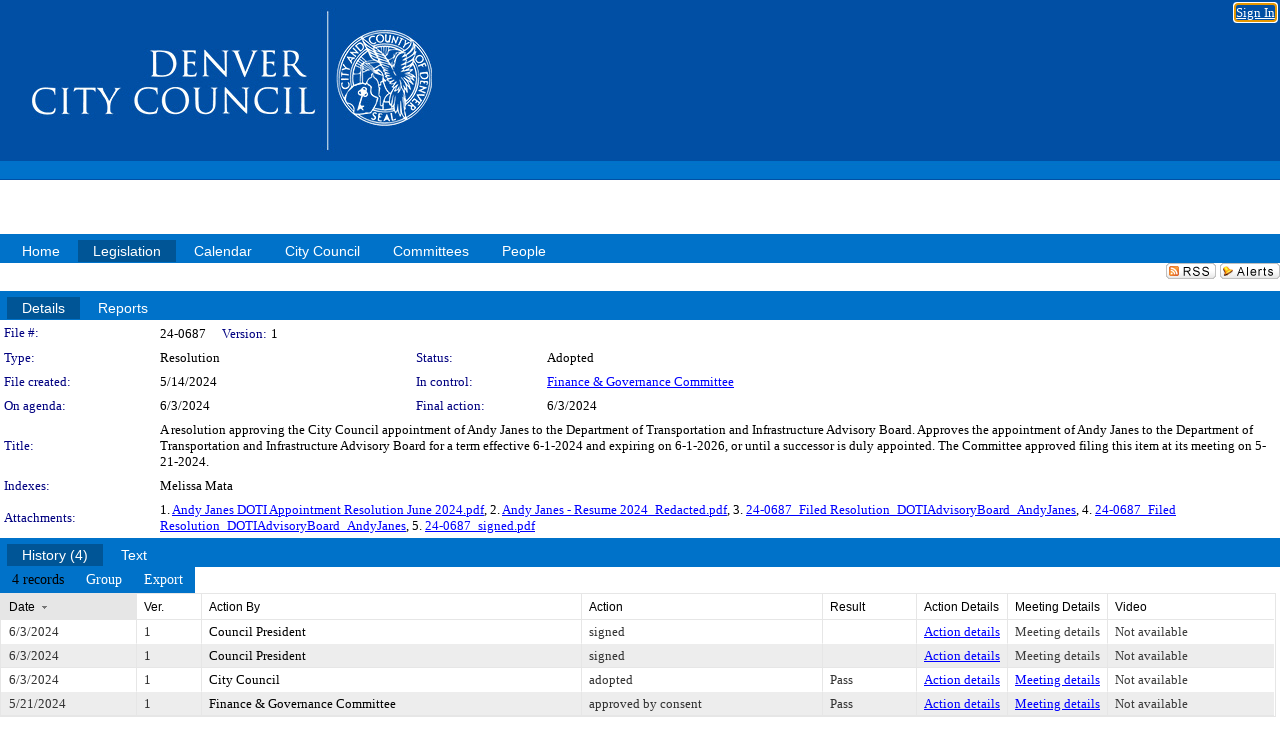

--- FILE ---
content_type: text/html; charset=utf-8
request_url: https://denver.legistar.com/LegislationDetail.aspx?ID=6692949&GUID=26C102F3-3750-4F49-8B25-44F4054B339B&Options=&Search=
body_size: 79584
content:

<!DOCTYPE html PUBLIC "-//W3C//DTD XHTML 1.0 Transitional//EN" "http://www.w3.org/TR/xhtml1/DTD/xhtml1-transitional.dtd">
<html xmlns="http://www.w3.org/1999/xhtml" lang="en">
<head id="ctl00_Head1"><title>
	City and County of Denver - File #: 24-0687
</title><link href="CalendarControl.css" rel="stylesheet" type="text/css" /><link href="Skins/Tacoma/TabStrip.Tacoma.css" rel="Stylesheet" type="text/css" /><link href="Skins/Tacoma/AccessibilityCommons.css" rel="Stylesheet" type="text/css" />
    <script type="text/JavaScript" src="AccessibilityFocusManagement.js"></script>


    <style>
        .skip-to-content {
            position: absolute;
            color: #0443B0;
            padding: 10px;
            z-index: 100;
            text-decoration: none;
            font-family: "Segoe UI", Arial, Helvetica, sans-serif;
            font-size: 14px;
            margin-top: -71px;
            display: none;
            top: -50px;
            transition: opacity 0.3s ease-in-out, margin-top 0.3s ease-in-out;
        }

        .skip-to-content:focus {
            opacity: 1; 
            margin-top: 0;
            display: block;
            margin-top: 4px;
            width: 150px;
            top: -2px;
            left: 4px;
            position: relative;
        }
    </style>

    <script>
        document.addEventListener('DOMContentLoaded', function() {
            var skipLink = document.querySelector('.skip-to-content');
            document.addEventListener('keydown', function(e) {
                if (e.key === 'Tab') {
                    skipLink.style.display = 'block';
                }
            });
        });
    </script>
    <script>
        function focusMainContent() {
            var mainContent = document.getElementById('mainContent');
            if (mainContent) {
                mainContent.setAttribute('tabindex', '-1');
                mainContent.focus();
            }
        }
    </script>

    <script type="text/javascript" src="./Scripts/jquery-3.6.4.min.js"></script>
    <script type="text/javascript" src="CalendarControl.js" language="javascript"></script>
    <script type="text/javascript">
        var addthis_config = {
            ui_cobrand: "powered by Legistar",
            ui_header_color: "#660000",
            ui_header_background: "#f7eecd",
            ui_508_compliant: true,
            data_track_clickback: true
        }
    </script>
    <script type="text/javascript" src="https://s7.addthis.com/js/300/addthis_widget.js#username=legistarinsite" async="async"></script>
    <script type="text/javascript">
        window.name = "MasterWindow";
        var first = true;
        var first2 = true;
        function OpenTelerikWindow(url) {
            var w = radopen(url, 'RadWindow1');
            w.add_pageLoad(function () {
                focusRadWindow(w);
            });

            if (first) {
                //w.togglePin(); 
                first = false;
            }
        }
        function OpenTelerikWindow2(url) {
            var w = radopen(url, 'RadWindow2')
            if (first2) {
                //w.togglePin(); 
                first2 = false;
            }
        }
    </script>
    <!-- Google tag (gtag.js) -->
    <script async src="https://www.googletagmanager.com/gtag/js?id=G-TTMGN2RHVZ"></script>
    <script>
        window.dataLayer = window.dataLayer || [];
        function gtag() { dataLayer.push(arguments); }
        gtag('js', new Date());

        gtag('config', 'G-TTMGN2RHVZ');
    </script>
    <meta name="author" content="Granicus, Inc." />
    <link href="Skins/Tacoma/Scheduler.Tacoma.css" rel="Stylesheet" type="text/css" />
    <link href="Skins/Tacoma/TabStrip.Tacoma.css" rel="Stylesheet" type="text/css" />
    <link href="Skins/Tacoma/Grid.Tacoma.css" rel="Stylesheet" type="text/css" />
    <link href="Skins/Tacoma/Calendar.Tacoma.css" rel="Stylesheet" type="text/css" />
    <link href="Skins/Tacoma/Menu.Tacoma.css" rel="Stylesheet" type="text/css" />
    <link href="Skins/Tacoma/General.Tacoma.css" rel="Stylesheet" type="text/css" />
    <script type="text/JavaScript" src="GridFilter.js"></script> 
 <meta name="format-detection" content="telephone=no" /><meta name="description" content="Title: A resolution approving the City Council appointment of Andy Janes to the Department of Transportation and Infrastructure Advisory Board.
Approves the appointment of Andy Janes to the Department of Transportation and Infrastructure Advisory Board for a term effective 6-1-2024 and expiring on 6-1-2026, or until a successor is duly appointed. The Committee approved filing this item at its meeting on 5-21-2024." /><link href="Feed.ashx?M=LD&amp;ID=6692949&amp;GUID=26C102F3-3750-4F49-8B25-44F4054B339B" rel="alternate" type="application/rss+xml" title="City and County of Denver - File: 24-0687" /><link href="/WebResource.axd?d=HkmiNSkKJcp9zYO7iQ4LQenL3JpSZe2UGKB_Pk4r5YQRuZzPsLMsZzwrSvy9lruIl5GkgwLvHWu67vwJMwKSFxUTlVdL05GtcnLDPfablFs-ZjDTV4SRhTyPSYW1NSg5lG_yG93x297US-_TNEi91A2&amp;t=639011835762949961" type="text/css" rel="stylesheet" class="Telerik_stylesheet" /><link href="/WebResource.axd?d=___tm6ITKFltLAGh6pWoGLdjymZ3a0gbG9WZhyNGfv_E2PDyYGUYcyALvOcP_QVYOlAJwjEwId9T_e7_KF5AdkEDxkw162VV7cc2_p7M8FdPAigC1B4GvL7aShEsFpkG2JqwLc5icjwz2WYeBgBneJtjYRK9kMTQCY2JwRAPHgI1&amp;t=639011835766520820" type="text/css" rel="stylesheet" class="Telerik_stylesheet" /><link href="/WebResource.axd?d=urCACUaUZeT6oPoIZXShbnlgytxq3wMs7tMUnmP4aoFvw0sx5OWFviaAe2ZbWlhhQMX8Mi0FTDYCb8Y-WNvbuSFn44BI8cOyIzL5cbvgqlL7S5R5XTCNn8Q3MetXqXHM0&amp;t=639011835762949961" type="text/css" rel="stylesheet" class="Telerik_stylesheet" /><link href="/WebResource.axd?d=QKX1AO1vX8ebWKfbb4eOTKZ7XgDBItWqLqM672Ig3qQ3HhlG_I-hz_SrjdyOSSXr635e3yq9ulHFcK2kM9nd4YaoR3EZIdjDueENN-Tv2S715C9DxrcbNBHvWPj-Uh8x0&amp;t=639011835762949961" type="text/css" rel="stylesheet" class="Telerik_stylesheet" /><link href="/WebResource.axd?d=L0_AKNDhmYFLmFvOBCSI4XU10-zchxpJMshlywRgPiVfcHMoWODf6VXKrnhDcEYipC3Iu0EIYdWNU8olivJvrFQYOWjTLphmLHXaA8jzdvKOi5_Bq-loXwYmimBNxkDJjeGZ86lKJMOoPPBali7SqVZfP-PvDAGihOEVQNS8bY81&amp;t=639011835766520820" type="text/css" rel="stylesheet" class="Telerik_stylesheet" /><link href="/WebResource.axd?d=lsHxUYuoKn-ifTgGVgyNZf3eZVw2bqdnrrfBJ8SSWF0J6XTAyGsj2XcoukzmozU2bdmLMxJ7YwvzKl3RXRh794KwnXvNcPwTMFgJz1q2H-NkU9XddzMi2rc7GFYRGxglrSKxgkmfnuvKqK1tihnG7Q2&amp;t=639011835762949961" type="text/css" rel="stylesheet" class="Telerik_stylesheet" /><link href="/WebResource.axd?d=vsKpXOsoEwDUfVug9KOqSmMo0ZYmPmZq9pNuuInW9K8LhCVDiGx-4gStdZMuqyTrdQnKi2y2KGw-JDYkasLPmGPVTN_zZ42kaVpGhkB2gwWbSGRzM94ksIhHXxPA1yg_0&amp;t=639011835762949961" type="text/css" rel="stylesheet" class="Telerik_stylesheet" /><link href="/WebResource.axd?d=7l9Jcw5_RWmqAkae4mzZoZJIh0v7JyUi4rYClxBRiGzLWvwbFMhl3gUv8bndSUCrQ95Q2xQNeswtxtBhjyYUd1RF9hcXSsq7-xmQV16pLfBcDMBfegPnEem68Jwlr3AvJ_IRkGMXYVVhi-LGs5aaEQ2&amp;t=639011835766520820" type="text/css" rel="stylesheet" class="Telerik_stylesheet" /><link href="/WebResource.axd?d=Nhf6TpUj19KZ9rhEj2xtdQWB1AE9x3dfjERCbojyAxXP6CcFUcpIuRIjIS_IzCgwDtzHlcE6eqDW_UkCZmMuD4x586LEbaG9IrmDoMtO4sXgHE8h6D9e_UqLYjifNbvG0&amp;t=639011835762949961" type="text/css" rel="stylesheet" class="Telerik_stylesheet" /><link href="/WebResource.axd?d=tAs1PzD6X_1ylbCNgK9s1cqAYGXl-XSNdUIhFeUKBz_WsrVAzaGHFgAg0s2NuE-StEa6VJlt72abMBh-YQfqyFCRt8S31gP_8v8t5uQTw9r4wOXyFTVT1mbxbjStGNOWT69uaie0sRp6gLwXCFDBMA2&amp;t=639011835766520820" type="text/css" rel="stylesheet" class="Telerik_stylesheet" /></head>
<body id="ctl00_body1" style="margin: 0px; border: 0px;">
    <div id="globalTooltip" class="custom-tooltip"></div>
    <a href="#mainContent" class="skip-to-content" onclick="focusMainContent()">Skip to main content</a>
    <form name="aspnetForm" method="post" action="./LegislationDetail.aspx?ID=6692949&amp;GUID=26C102F3-3750-4F49-8B25-44F4054B339B&amp;Options=&amp;Search=" id="aspnetForm" style="direction:ltr;">
<div>
<input type="hidden" name="ctl00_RadScriptManager1_TSM" id="ctl00_RadScriptManager1_TSM" value="" />
<input type="hidden" name="__EVENTTARGET" id="__EVENTTARGET" value="" />
<input type="hidden" name="__EVENTARGUMENT" id="__EVENTARGUMENT" value="" />
<input type="hidden" name="__VIEWSTATE" id="__VIEWSTATE" value="9v37zugyKlokSDdSS+TqwOfpnQqARnrBngbAoeoNbkLOhg4C6EFxbJ15M0jTz8LPqKcNLR8zrnwU1d/Vn/LwP17rTMvv1lwkGQhJ53MZCfhaNWH03JqjFmu31GozhrqmjV3NXueNKeAIdR+rAaxMlcb8lirvud8UqpsgHypzKHYrJciSdNvzOGFPymzq/twa3B88/0WvFiD1RVD4nP1V0ChwVBplVsgYB49o65kBgpO56T+oS4CdIVpgriYULe1xhOwJL/gTiudEpp+TzNNTEbh+iz15LGYj6XzM+C+F8b2LUjlVd2MDv5F+TLj/iGH1OCmaQTpJ2hjybH60UWQ5Rbp/sxzOEuSHJ4m61p5nbT2x+xkrjJyEaXIHZo8WsU7mJrmlufS+x4AJE1GM7CiMRYl3VS7hT2bP6ZlqtsIYxgcqstB3wdnT2eYVb1pTCwHPcQy3GFdVjXuKe+SLvYGQ7BEffc4QT+sbHMTinCNFdp3ZrKMbVfScnCWcWrpP9/nyRdKlSsx8TzGYJ10TE+cK3Wy1W7IUrMjDeIHCn5+PSzXR09U3riG+Qp3HlJe/nMGPnC21lT2bpnZrZMMfjoBzCqalEKFf4ae9grbHEsZ6nec19eOZXgw7bon195jeAZhjPKNlcw6AxnHy0LXpZOcSId/0tED4VGmBY3CdQFdZv2IeLuNp0wajKafexgD8Q+7rdC5mJI4V2C8ba0btesVhOoas07/QbfIrwx3tsTo36DO+QcYlBr7B7Y81UuxMX52I6h01GERG5YN2buLkrZGwOk4om+jPq8H4PkHrG+2Mco8NXapTtDzMgjMkok0JldcRq7fSW7qWTS+7gaj8udTFxcUJjzhD3M/gUTjl6i9mGmCX0PmUA6av2xPCq6gAdTnGb06AptEtLX1ZJ9jYb69+wbuxWA1LOvVreGe3X+pr3o2VZ97U6gl6+KN/x240/o3DRYLLnwXxsh5V56kvnU2Kfc2xmwuLsQyAn9cm6kJl8xehBckWoXBXOdYprfBJYPaNQjX11pqHFCRGBqEJtYAgeUjKb+OOkfyf2vDmf12xNCZVylFa89O5b6DnXazyizrAQpNYCscE7WerQCNr1MAqdr0guDjV7Mn/5NMzTqZoc/ZriIvnarxIJyqzKIJ334jq1Blip6lPZuhCJVBUay0u8a6QA75Ig60+jmrbCn7Q8k+IawTjh7HuPVHdbFxZ97DyyW4zhtlOw6vHF9UkVAiIjeCSeRWBqOvbUvRrL0PNzhKpKpZ9HyEOGoBy9C0LT6qyQOJdbVrQaCpgNDh9L/1EoWNQHclvkS2A1ZE3LvjYIcFIQ1DR1R0c8Ess5OTjVoz6++0i1YjPnvIhJuK7GymuS1yyQgCjNRUZbZINGD1PDkexHJyrkrImmCS0jAVa0x1IZ4THL/oUDzdsEbbs9CkVz01sQqwcT49nv9LSAUhEic5gxMPGjv5cV/[base64]/A/vTSvAAaYbdAU9CYSr2jHYYhEyFhf9cacP0bSgp5ZkqP1Ogz67w8uuagyUt+GkZdS6RcFAqR46uXYSgGX4s/PA8hjKcuqIx4glGn1O7l29tC+6Tp/vNHlaF2RNdUoPSP2QM3uxzIDJpeWLnc6bZ7kKRzWQygoDLv8ZTB0CNGl4eErjdo/N/Rbkkv6BqKo5STnKVl6Rba7gRi8bTzID3benco8qnRxrAzKgz2ZBFq04YdKh5DXbjb4kRfZGMhT9KEE5Z4wzB4DLr1mBqYGviLExxTU3xax5jf+xoWr05MDjC1jIXfzs+kKtY7IoK2TnydK3Q92W4+02rtojQWPXytt5z1kDZNoshIE1F/[base64]/t4JJvPqg2VV/3F+x2BPBXaWsJV2FpbAzrdT8l3/9O/QlX1kPfL1de+OJGw3DDr5T7oZYd+2OT1d26K4XNvBki0Aiz+IdSmFhpL80T/CHD4jPq80QUQUMzydoqT/8PvcsA2G9ZJRXA1ukHS3sPzJY+wScdqvW6CvNAFjew9/[base64]/I5NDqOyf8iZSvcpvItGOvu32fMWItzSjXeTxdqw2g9sbotthOz6Ev/UrxobMhM1GRJAXVFlbmBV9HEqRy5+/6DZ23mlFiDYn/k/d/Jf/5O+EAoEe1AXJfUGHWYtePKmGtYLYX3d/dR/ZFFe0ju4b8Zy6iRDKZfROt44sukROb8ULY7fXX/ndtP9h4yccslZ1yXuIidQNyUsVNFsWd5P4QO7XITo1SzuguhAgITVo+S/rkVBgeW/C0/EcufeEpKVh0o+eLD/lTKsOt9BoJ8SA7P1EtnX0RTBSKfMtsjrSItwKNNvPbde0dk4CpxsiMbleU+EIqFUI0foM7FhtRKAikRBW/pqL9F3a8Yr6WOiHs0YWMEGLMHe6K8tJvjvts/y/fru2xSzb8yeYTkZ44mxQ0A/YoTGPT/uqlyvrlcj4lNa7JOWK0bhbcP2c4O4pYu+qFbgWZ4WfBKkpggDw05zdoZB1Aa+VTrKNJ3FKsOz5wlZaJ/LYjImRtl7VDLGlqXBGofXtj9Scawo4o7qmxfdlk/NhXG7Bg5y9Ej2opEULCjW9U4arZQjLbph3BEDyGAllA8DczX0q9XhjIb8X2OuyMaXvYuB/aHhAkhLWYucStH5r/Cg0ejngrRZT1Kdoc+YTY2vTMg0ulQzsgpm4PBOmUUfiGe2Etul+UcMSb83LHcN3gOpcetkyc9Mtk+EkkxSCu299w0WVwCE7+t74cJBXgpZ6Umae5kDmWT3K4cKA1s/kFLFaD6JUgRXMYmzL2WN9c/nFo1Nt9XUz9NnjWhx/8+QtYEi8ZvNdnohpERTLS/JdsNT/MNHOHXxzcEey0LT8RV6Oxn2g9eZktsKoP+E5YYyKmtWQkZo9sYSoOXSEZ5omMzanssX+LPv1wyUqI2Pxk0hlBd6G3sjYAdakbtHM7bnoKJT+2YugsfFcXAqfBECl3COou5ErY+eUqzZe/qVzP0DOfYqGb/pbGnRIoCfAWqwH62UHxLt7hhiTTMBzhjMx3ZuULC+vDsiZiMRK74Ecs+eEZbtgQ+f8ajPpvMI/Pe0L5mnTF+vrBtp3VuugEf/[base64]/MH/p3juqT86+Cqagtb9g27lwp12GXKOsbxTAAMMTqv0A5KEnN3zSwWRTq7DYZuCzBPonu/F6Isk/+MixozD64p8P0cjVniCojccqosQnMpoEhFdy595sp4vH+GeWHqQVf814O/UKDa1/QoiKWKp8jKO3RWiEu4CiVlU6wqn120S1KRj1aAgXvb3FDWTT2VLqZA2hQSXPblM7MhpTgF9LyCMUfrqCqcdFe0xxwxVOmSFnNS5X4F+QHywSK2SqawPF4k7snPUsfP5X2mitKop2OCuGx5DDVI5uH1iUrCfSPq/OByCO50mBgqT128un9yBGYutvw1dBwryTYhhyg1R0WietmEihO6n6nKcnNbnQbYNpXSPye9tcnCFkn/IqoncwHRVUqckpHfAR0/8IgT7b1gQ5EnihjVBzhsmG0qJLkec1oB849vlENkpgmZ+6ulZ1puFjv+npBv4vxa8Pw3qb8A1nXPe752lfOM8hmIWS9nEP4Z2SeaQDHkO9P1CSdjydyMq+A742X/JqnJ/uYPTKbQwLEcmgs1iaDHrQy+BDj5G/YdoscSqM2gCCv1mMaXbWr3sWmzcgTfs0l3ArK1DRDs+b48r7cdz4213jsowpz4aEZMnmkgra07z6vVOSu2bEFdiySbWKNYkncKT70zF7+lJkIRF1ats9rpMV2IZc3sQzcNH1rKInFM7KOD0Pg/o43NfAzoj0dium4GYY1W6+uSnrJBwAMjs4gMdIkaBbhwYFXwUG9T9/kP9NMO7uTlbFOk4Un3gO/LEeMx8t+BlLyw/WL6SqOtS8TWst+KDQL/S1UEMspk+Rxcoy7aUE8pn/3xo/tcT7kcJuDbu8oKn2AXj8cuHtpFlhkox4iaf6/dKoeQ/A6B1MtH7b2sNG8hsEeW8N/mhqlu1ZYZNmoYcXytIa5r9eRsHYapBD+SgqAQSu0ZK2+Z0m7/uzZi4hbGY9qIj/CV1MThniyfSHpnh8DoOlLYrWTLqm9W8nLDzZtJ1U/qN1szbK3/IkMClL8rZ7j22gNxzu9Jl+2YYuEJCVxBHq+HkEmJuj1V6gWlyB9yML9/pjlcq1an8poZWlKacjv+JrL6OyfXskP2noGj8tGBZT1fndxiG9jIYdsQcLIM9FrqFk3fxnHmPJfHpJThQpdU4Q47vrtjRZIC8qBe5FTMXKCKkHLF8x08rLsqGtkmzFG8D0/lk6nywXcA8rMjI61+oaJqMy13rLwBHKIVoX953FUKFtUIS0TQqDqf7ESEySE6taQq+LYi2NnTuUjqihD7m1X7xQni/rS7OOQrgsmBv/L0oODEItd/MyGn3htO9/T1CfKUvl9Ice6Fu5n6Xc5rFXrnHR8vYdaG4Vdl4YEnX3fBDCDFHjzKtES0QmMkrHa/688QB87qiZ/9w5yiiQ0J6PAEAUi3XE7UJ2QJmtC0og5Wqh9ZOdrW5ZRS40I55mBIIKVuSKfflTe4XFzwyxl8SuohtVMN8h+G3vkBdTlpAm4ziff5RI+7xLjlOkYl0fRrZ2N6HqgTTH2Z4bLV/3UaAQz4izmveVf3E5TuNxc/LIgWWWYvN3INnWCOp+WBNKmYaOYchHGY74U21QB0x/93veheHhYY4rPkQwHLBpm5flOsdJ6bbDydHeKzl0IB6/w7v7yLj32Msk2K3VEaE5qIb8fO6WE6nLUR/udGATVKV7nzyhxjkGNs6rjd8Qk3lH76LLycHfFKlXvzC+uYgHhHsQf4JS2Tddzm8WbXvtvHlx3znOsdRyxCD5Qm75gN7WNq6CsXlRPgvoPYnJ/1yk2Q2goxVD/QgUhxfXfcOIc/RfY3jPDiAKqdry+205g8KMg8aRdweb+p+Lx149JfjCIFU1KqRjioMWxECrkSvf0ikV8vLPXm/mLHzgZvGbdP17uQe+eIU8g30bkl+gMEgvjEaLoLYKZ5bWt4Hz593yKkHYCluxF6JyiolEeLzp0b+QjZ7vKH4fjXo//dF/eXGlsu4uKVGzMV9Vuf4Vd2HAqfOncf/9lvutBZ0Bal04UMeMznS1e4JYAyMdtOx/fNOQwMUe+c7UEHVcKZmoac67YzCm6M2zAtCiNK5HOSNEZ1Wdd6nE+1SZAPDHACidDrFI7wgFabocN3UdtLSupS4Y3MB0MK5kQjZgG751yOsUEIRezSy11BD6WizrxiNh6hIg6iYB9J2pay1DhxKAW0vTV7AZ4qe8lcC/1smYqPI7LTJc81di1/n8ekBh4BG7e3OKOcLTjZiT8wnyb7W/xgt5ehvKn2gxjJ43vI95kTxfKNTXJQtdk3dr/YLvFyRHVAtPLPVqRxdkXsYOatpM0SS/JKnMC0k/H+R7OeNrV01bxEZsajMN/XP1DIZdm2gYl2wxo+UvJRbDKvc3UcATXIMQcUVmZMxLlTI+s+GZkmfw6lDTDsYrbQgWuEkUAiciLNl2r15V6RsPkeViArtDmE9WQ8XS/fkiXC6US8mgjuPmKprvgtQHLKpzJ+ExvC0u+HV9BFHgMF/iQMCyHytTT39Vt0MHSZuuJUcXCgxWqae1kXb+mOK6MdWNcu2jVTYFmzQiIqFWEPRVgFSJEBbTxKcJ4VFqK2UvyF6dYr+5fEoUvIawJDCWAzYg44OnYH2KX289ZDZSv8J0+X4ljL8z5W0ZpjzX73IgpcjQ4p3oCXWZi0REHYIOD/twgtX9BuIkapAZVxR0vMBXKH6pE3UXP9mE9IKKBdoCRYViOFneOPNiP1NVijh05XopvdDT3G04SPX4pvTTcV+XUf/tXH2OD3453TKXvXclEPlwkI51nmP2ZHVBJDm3EjkL+o2mc6+XaBXxVpNoF6vjBOxs9y2VRVWlXkjEzMote4R5YZRXHeqnr4fyyMRn5nsGXT1MxCnY70I2Wtcdbt3f8mXfrOLeJQwJrMSc0WF/391U7s2lEfbbaqBYLsWQGvSxqn+1SL3/QEPqS7fkHOqtqqsuTh/GUe2ibT/lCDupYZmFLa2C0VwG/HDCvH8TU0kjxwUnATwbOxnhCXGDRQdhSXHi9ZU1/jp2RJ5kqybvHXlQ+kyy7ItdSSVabNeFntbSzNMgFOVnUqZjFLIlfBHxgdWrfyYlegkJ8xFJ2aut2oWywG5vqAlsWnkyVWxlhoBuXCmaC8H/[base64]/UrZ1jdIIN6pxlXfXCeW5KLXhDRO29b1va69X9zvfAgXTzkmVCGB39eIRqMxcNtuxsZBnHzx2F0A+N1bqeyYVJA6Oemo5GbgXX2vmh68fyjuZPYIfuH25ISeCLLs6O1YpXKjVi0UCeavcvU/ozWvm1CgFWuwBx7tujKlHYUA5czVrXUSYwZ7w6XWreR1mn5XC3a0i8fSLPn6TnEJpraAOKh9r1JqTn6qiVhE8LgJSjnNi/2rjSzmwSEZhXE1F0dYmFbVMrwGX6JuCcuOF+CXG0PMy9vjJCFKpfiQAe9yRGbEH6iQZtnO2q27Qc2nrgio9D20DuTUQ9Aq51scT/eXkO+rW0SfoCVR2CPVl9YGR0glZm4rKICFHaGdNywvUJnAScJVYiSMBEcJnZq623rGqhpRxtNMgCHCXjfNjb6Dy+heT7Oa0nZzpp7owfXYpS1CCARWFgkEEaG4OmaM/yqQjBrsoSiofMaHZwhxJWf3YtPQcpDIlcLTKzjKe6o9NogKm/Mji24FIeesA7Gi8zunPBzLqa6pqCP/[base64]/TJCDpB+jwX0zuCieOEwV517ubJg7/w4OkNXltc6j19P5Fe4G3Vi4J+kfYoyR1vhQg+VwVZa8hBWxXnYlOqwoZ8ip2V3N0xdjJJZ4lhWGjJs2IGTauzixVAYfvaoOSQyE8pup0Eebz4GnN2dYjRLROgnWBvwxGtA9Za6ZBspZ6svnlal/UpnnHdg2Ji6jC6q3rHMb7nJnhKh3DKRhBmEu/UFxa9EbvmomkPnDxFP9943kht9ZR8MorCiviEnTvVvyS3a8O+6VMHAyHsYJw0XrH9XCX7xE2lFri3SdJbCpASWMDeSVEM3oBtNfKrVIPGfoyQsOM5Gq2dRl4COpJkC31zGcHg6+xcFkvOKLp4m5XXVxY5RTEADuLRwgU8AO7bE03Y7w4TlFo48UrSHOtjZ/9cvr91TWv2uOydi4PHMIzJ/1Ru6hNeJWn4chOFOqcuBPFcW3U6i7GBsoj5mFx9sids4nEgs5M136AAYPpu1FYJIb4rtI5UQRze2GCeNcLNP+DJoLZrZZbGvMP9NH/XsrKai1niLkao7966kfHun2YvrwSIHuootlRlj6hQXGYaPE4qY1X9PwJeEVYGwcAFtEM7ND84TYn6l/yYLPo8UEv+XNnMx/DQ1CMYusCoYLeMtp6rm8RcmscR0543lc1TEBsmJ+IX0POq9P0VN4lX/6XR5G/JWvVi5FCSwmpL2iV33Qt+oXnMmD2nq8WIXCdzQyOSrXo9ucyfnXK8Iv7Y8OYmSzPqeoag5px1W8cvBt9HhuBShPzT3zNsrVgTT1XwoCDm86MViS1rPPqtawNxCvmucikF2opnZyTcm6IaqMYXBFgw6lVidmb30hMQSI8Jv7mqDVA/9CraEzsJBI7csDiGi5fFmRu+i85/FtiJkNf2r8hiZreLrw7Xs5kLPozD5ZEPXn8A7t0gk3aYSnkz93CUzJT7uMeHQJwOnYYA2GD6VVVRO6eRpcDQDG8sFBHtSC1lp7bhC9iSKEgtyn3tX14HUbAOwOc/wO04oCl76emP9ysRGV2U67FfbswWN6Vl6zbyQNl0+5qapIRx7u+9KFa9QrlYF69vO1nwc70JcK88lv0Y7iuBG6D+wAV1mWnbQ+l3ekKDi7Fz03T3+owP/sh/tSWSbod46F0WIO4KqX35ZhiQ27R1hFIn7g5OeDYeoW5urr7BZN+aiZLp0PByFjli1WG134rKMUiL4i8mVBjTfWnu6OMqnARYzCyP7PaFA94bapSrxjuFdPSLfIseQeYhskYwGudVMg1UPUJW85ay+Tp87rp8bztkErT/kYi7Xc8c69xopdFXQW52Lf0KYCJbvoA+lAaVVzY2jg1XEhqurmcsjiEeJjuMD5T9gD5HgbJfSQDfLRhGw2Z1B1cu9yF0Ab87A++mMcjcEXrkpBz6HCUWdxgSEYQfSoznipVg/17nYUHwF+fXJxCBxSjt4asQeUs1Ds3fybGCC2fIhS3Mq1nes8xDGZi4mFIIID3KiZkJRuQUyXebinB4+dnF7HOx6rP54FgtGMfigJpciVib1scaJ2WFEXHHI/prx14bTC4voRI78+ypJpGQc2MqmYPeUiMcJelkh6ZDspjGNGrYazUIXK4DhwxBI08pNE50ETd04ROpMFN7jbFL13ETjU5aAA3p+RuXcRY5TfeCHfZbswB2g4ErRpL4RI/ROBd/z+Mnwz05gX06yQdwgl9QZIL0SvXIzAHG9w3Fu/yHyQ54HTa3Y64fcU0uaJqRHxQ0O81fLp1uFvuqy06x8XIIn4hrZnLPlp4rHYpWrKWMD7GAQLM3jVZ7rwHeWiOJt69HW2jMmnB49HQHjgN37cI02yCGKWQ+4GmXs1MEMG/[base64]/etep8Cwe+oNvQxJpRBxiOmf3n8j2zCqcM0e6ekGT4EHTYvwPd4doBdsWNkc1pqNyotIcb/lPIx89blsmOk5SSLyVQzs/XMjdNCRIUcaOBXvqxozZ7/JhPIsNLNZRVVTUmWgHkNXGqoQipFdamq05ACHZw3JgGrdeglIbmFkLeqUv19K1foiS4SzlYqtxomcAv83azURcOqzgN2KpjyLKYMCQOEq+TplsYMQqdx37l0SdfdsQV5G1yOaoNDMdSYkuyfe6Mx/oRvd/GnZ8zg4GrmTOQvLR1wg7365Y9Fi5Td97YSp4eHmWlVH+OsZ+jKtm98Q97MOdq52W6QCHWDQysYlhhBsKuXciDOr97B6f5U8ot4pICd1Fae22SQkjWxF0K8EqTnzj6QAp2oO9Y9il29PGxu73LsHaBPSBb2qlSo1kVaYmLA+6hBJ/Rs/cX5W1iW+VBwpeHVO+FGPpFvhvhFJ4clasZIBBvA/58X9PLI03JbMSxpQ6jHdPoyeclFISVXxYRKm9c0fF86vVYbpBv8jOfnWFwdBzqQh11l7KexKa6hIMywgJQGJnCEsiZQGmGvhPuz5kdA6qvGG1tT2kI7Q6wNX5zkDiqkp5HZ5dPL4GKWwH0VwaacrPHtuZP7gmP+/gcvsoVz94XWhulYtsCBhaO2EuC/d33DJJKCXkUo3UENjsHjaoRekuiE46vErA8Ea0KDlBFQ5D/m10uId1ivrzGDohHrGEpkxxPxYf6nzJEk6KeHv8hYM3M1Rckguy79xmeFUeJhU4X7V4BBq48BoqzhJVhvC22ohE9C9x8sXl2hy3jdnNUw5YVWIeIrJHVqhd0y0mGuQPe8+ySDKOmKgPLB2j2Paes808natwdIR3hUY/OBfOa7qXu3uVlcAMvJ3i25f1c3EmVtJ32yBLVuB++aKK2L+zmFuBcDYUjErTgxRjkAZSiGj6DUJdy1P1Vl7qocVRzCWZp64z6RpiC3VbBj/TEz4L2yvrLlXKhFb/73Q48/CH/ZSVFpicGNtk4ARpUTLq+0pwEr99dNQCrqPyhgDzeFsoBdND/MWT1jRLULdCQy3X+28vstHSiofvpS8xfzq8tuSR421MtZ+Se2exZgCfldhpRP9q/+Dm41W2DUguXkka/k/yNWZcccbV4lhCsx7VNYQ44xUTVAx2S93PvgjJxcyddmkCLRz+Awr32WqH28PQy/1MaNoFx+0fSLKexzL85g3RAviXs+n929DfhLTncWkpVETzMVyiASl8RYe/[base64]//p/8GTP6uyIWrrzKMcBLsMXf7cCG8PU4fzl4sALuNzHeKTYcnlS/xW/1lnlEXI63rLZ1l+z7/oF/[base64]/LswTSNPJHHKUTJhQBOSa9AQbYbchMpXbdn+CaMOQOGTzQP6jGb0ZRYPwQyv2rahcEMhFltJzj+DDLAn9SPTzxWhoLxIOVYOeVCk6hPXHywdOZ0gRZGwX8bL0ne5ofs5GXiMG7ZpoROWBHi3hNmIkdQ+7bM+g9YaFDEjrqs2nwc9uK2/KMd/zySP7qJtGgkd0Lt17dbtCutXGk8NBaFHSdxiYD2OOv8Wk768J2b2qbiIQIwa5MIRy28W5YX7L+09Zxtv/UPPPK3mbeui74k0W0XHQ/2id/9jVjWouKwwAGFPJqEB6klSf1jGOjaqxV2JYqGBMLhHDpoKoIt8WFWp/fEXoVHReDaoEgQXln/FEuoefOvOtx1ix4VF2LHap/rr8WaS88shgWvVGvrF8G6Q+wFyW0qr/mzb97Tdg+4fb6ZJi2yiUK01PfDHVgYEz5SWGkDBxexzVS9HrWV1vUd/B/AW2KQQOAga5wSJ9iaHdxHjvarrkzDPkHJuTYwK7+y30YEbsHJmaMr1TyB+I7kJsOrvcbG3rRdC/jjxPwwy+/br7wJVVtxA5ItnxIp8vypoK5wQ34OYKJ6x+AotcSuSjyGt6XxdUwyrD7VHSpcnwlfhVSm3w0NUqiQh1uBNJprqnI+tjevF/ikkI/[base64]/19qDVJSb5fAriWBa1T8c6ISRe/RYSG9ea2kcvdS6tfSSIIm4tyjNYwu/F8Z/pPsxAPc3eJ38NGiNsaCmFuTGjFUqK0ObxQ2WpuyNpzRLtf/X6KN4XkX4sxm+VCvcA2VLkQMbdjkHIEQOqlqMh/0Z+4hM55ThqUe2heUFwhTISFFEG4nxyxoJSU8odEChdqd2SwkCNlGNcT4KQcmcdao3dw215lm43HaNc/lCumA0AnrFtYn43lR6aHdHOQwa0OpsxbxZ2dDdjA1mEA5hMcK7FiIXYf3JKFzNp+mEI8zOaaMR3uKpOATkYtP7g2eW7xv7VhzsuTi7TnTnhqKkLIXFT/c7vA9P3NqO8AolZ+LQtxg5ASEx7iul2gHgr3aYQ+boxvquQajCOQVczYusp4mOwORGV2xALq4qsjE1EaMyWZ+Qi5Vfq2chx/UmZ9S4vjyYnYifTIcTncT9x60LaQuhsLRg4A0z5sO0msV2sN6I1P33Q1ZdABmQNkIpX3wtHSgrYxrHu0lXtME0i4VHerGP16QpEMc4//2Wdx3CUfbqolmAD+IO/xCJo66OksypGfUvenHr+OF1WCC8JQSLjgrQ8NBQNG1/svlyqilI83u506qarN5Ok6RByskhpbLjUlb+aYnFkcrbtPHiqu7fXfQ+nf3B/wsPy+p9FeJKcRpMCho6q+Vm6rNnPzOeoRJw9vaHCPi7+9vEDt8Q3P7bXhT8TLRa7R7f85zPhlw0zdyzg3aJPlD187qk92cvRttBJPOTuT+HmyKp73TYkThQ5IAD++6rSIK0/Zl0Z0d6sKyx5L8w8VU0PALfkEzeaBjYMMsHOFEkmVkuFIPT0mYEw8fH+jRvv12f8TNMB4qIPMqIlfjgU7iUPA5vlClGTvwQoN0uJ/J1fnuIUD1ocDefoPM/AbFRdV1qOUtdPIXz/Q97NsXDn/qoV/RYCo28CEAwx8S29zfoLx9/XRnX9EVtiz/[base64]/90QyC5W1KtSm1oxZhvDaOzDs8qhPGwfcVZ96K32ytK26j72Fc3/rFsSvjw428Ws57aLQh5Bnq6FH3kMvOh9kuyHxCkMZK0rihPkVofi9eOzx2/nA35VUlVLEOFHDWzHACNeRnSNjj3lKmJiILRY3J5K4Q6kqkX4wtNPdg8xQxJQ7/[base64]/9is3z4JdUgkOAaJSceJ9bR/93qlYMJ1gwf/NjARw08EKb60fZ8j916NqIXjizVf6Whc8U6fJDPo7PJXQTUtL9HOD/r/1ItlyIhTh4V+upzEW1WPTw3AqE2oN0Lhoh2evYnK0CLDX0XAlCsXkHo0YKIcC6ZV2vNzRt/+b1Km3hEN1j1CWJ5AOoAc8gE2tdzW7NoTB/eWAtqbJPg6HQJY+Cp4lNSXqmvdbPxZzerKBLxomC6TDmrdG7wED9qygKdxLAWajvGkKncBUXjVhSeKHvyNGkaRY0P2G2KzFtIrDEpGFsdk7fphubjMz/74QS4xqwWWq/ztkHL7juHwFzeU7OHMVh6cyFnFaBrGi9vxyb7DKspfQZm4EacCrG7vsRrn56Q6BGVTy+9weY4H6Vr+kuSuB/qaJV+Ohj7mghYy4m37yimq21EAI9pBncz+vm4SJDUgotv449Fwbij0bon5uSzXWP+qJJ+/Hk8mOgrQ21s1kgGO4ymfFiw0HW6qKLpWovKSGp5fe5K3jSCA76HMEpWRXqBFkOQQWDWuSyxbLvhN+7UM2f3c2cRHm2m/r1jCuphNXlsURehDkArek4f33V5NEXf4mnNXmOqbTAhiMlUgpv9wohW0iczaLcabCc+FRYa2jF6AGKWr1TEeKkC4G9tuGzVIhUb/GhD8Sjdkw5r125JG1ilJFoSyKW+jr9HKQJU0np7WgCUlmtmBSpvRVitIUSgPsbyPPv78nE1TV7DwO7Aoe7klQBn5OTXHULavspm3T4d3QZPvHRf2229vgR94hZ7n6iFT5sG9p5htOZQq4GxMjFbCY/BGhm57n2ZRZ3IK5w03GVZcKYtkfbW3NRC9OfQvqhquHHEU06yCNE3j9aMIDrCMqYK5+hd32D0DmoXoUM/DIweuVTGDMLgu1oLpcnl7IDQJnau4uh8R8KC9ipaKqufSyra/T2D1ZgF3HRnXFtlQTDFA41HD/ruH3+cBjR+5E7kTiavQrJRt9DC1fWIr5uwI9axQ3R5Fk6FSxXBKtdHiweOZfOE6Kgt0MTiu6hICjKsVVEZVxbSWsIDkAu92ZS36xNbDeKVYJGRYfmNhKKoYYydcLTHYmp61iBva3vi2ru4LpEJ/e0AcCHsRcVw/RIVAztOTbyww5yi6BmIi1L77GW3IoYLVq+BlWy+kHOxtTr4l59cgXX4Hk2yLeePFC++80q1whnT3t3tpa7M3z6WqGlywkytPAfI5JBYMp/9oRCqkHzDxpOwgpVFd7hKHj8es/ly9u17jTD/eBXCbI/IsafYtIpHm9sjvzRYicNlihFVcJT2U9YynsLmfdGXG9mlB9U9p01kZnm8E0txAiwa5ZMc3+LvXUEtbh4zlvOlZRJbnBIpD6Ow6yCEWpMswKqnG9+dzxE7FvVecTVjDaoYWRlOBTsBlOGySO7PElUj64a8Wu20ZxtgymZqglWlmM/y8i4OTLj3D/vgvNsCNKckSSS/S6Ze8wsiXE703khjTcLJ4Mctrqp30oxJcKgHXs75leG9yuy1DlekEXVhKYuNY8QeiRpbl7ryrqdXAXh8UHjGJo7CHEakT9f2dcYaLvTLC1kC3S2JMXQjRFbca4R67oESQfclbaSyUfLRwgJWvBihNcXPMPgJw6g+BmCo/92AS0tHQruhL63JPTTwY1lvCd3gdbaosRK0Y2v0kNAHT5rlB1s9dVb0W7V/6lHasQkDYXwpkUl2GW2suxK7nEYplVw143q/blh+qdjmC1ksCbyfpC6+kWrDfp24K3rtlOW+3I0g//MXnFkswOEKsqlsL3wJGBcTdM+y4C9u3P9ZoO70LBNWtaxxoAnZ6kmWKjqOy6SzRLrymgyZ1/08qtD2lI5lkfJ5nX0wp8QzES0jXugJg/AWaeXHBcBz98FImFVz1d7D1V6p9g/NUOZNHE9QISgHN4XMtXbsoFtDNAO0oMhHPoD1zagpv9r1FULBhbbQmW4YPtCmcs/dVonc+RV3J2fyCWOWy8/gyXsWBNNXxwYz2KZEseN1ol6vl1+ssKl9hferwqEIIwhXiutVjF9pWjHWpKjJRXraP+H9JOByRXuf/R0mHYDJvv9sTz1k44OPCBo1Ib2tgChpmvsMvy0D80z2VdD5U3OmctnSAmTgN5AQ6y0MxHwvgE1pLV2ZikbLFZIoIQ3wTwAViXZXjgS4YPLKhnjfdn623ofp8KGIyznwVc7/bxQZ5oLLYmTlhcmxjGJ7rtxw72ISp8OTDDtK/Iu0aJ46SWrfpWbNouXyJd1jQsJVIDEFS5BIwfDsiGNdNW71KI9I2kdxPol3/l68oUeDbdpNZc4IqYzn5saiG2Dr5FbAgVinFtXVpOJeT1bTh4pLc4wRqdALQJVd1ZgpIXUcLfYBTUWWEVKEzGxlWIpG24knBb7F3jXJm7+3ouDfjbhi4+Pq/SBnCj7FlD3a0uzTcQnQ6LO9gcuTi4Un9MzePh/eb0uwtK8nz+eGr+L+xa1BW9he+tC6WqVBPj1T1d46YJzeRMb7vXnL9LyIg9A9ehdD4wrAZDzKDjH+Lo7crWuVp1SaxfcfSzVo6/TNsOdMPukLfL53xWI6llA8TW1sxISfBBSVWmQUrCRAkO9JnKOhasFgxDPNgRE7/nzUs6zWtPRhgaqMEhzKnDRipOkx3obHGVyUlj/tJiVMOskfvG2cUQh8ZLumAqqtZYbwy3gnexkpoGvQDXfFTnrQmSLA6AkNCaG2ww3flGU816Q34lTn2cecNxnGQRkZ5gZe72ExvoDkecsoHVedeRxu+lLMW8EiNBh3xc4a4QonYbAYuoq/VQqpw6ODqd+xeY37kCsr8X5OI4iHzFMidAvTKyl9A+0X89yuMLwxrPZRFNz13XcOoWZupHbtX+BFVwvNcvdguiBFgBKmaB7nEfHoR1yRv1BBoyjK7lwn/RxiqEWQJNCyga4EgYnHGBAIg9YnKu1YkekRDYWav9A9hy/jNQA0uLaDgyLWHZxuZx7w26JEdQ3Kx9vypF2UALI/9bhMwDF/XlN2oPARFxXCGP5xCNhdan2UTIW6uicKWSAHbURVp3Krm/F8aPTu3TFkZAMxJva+OaLSIKzomD8mAKCTOOyHQb8/75gpnzsKl7rSnhZILglv/yWrH4YIUSpGEHFUBr1LABY28kmc93zJFGEPZ+XxZtiEtSGWypkhfj50oqFhFT1EstJn2EKrZkcP6MmLJ4ee0rMyLDS91+VXt9iKPewurxAU6RkznSAm7eoFG9VidD8UjWbfDqdNz/wGnSV7+gXFhf5i+6Hj2JsJ0J7D29HqrezJaxc1xHOyUBIeDcV4Asz7j7nXnYCo2eM7IRzsUAlIycKcq2HS2tJ90tuXrfgSuwRLNhCd7/DebD7LPyy/ismMyS64M+AiSJfXuem5T2BaufcWJenRAshKd1N033+5zFNCFcvNvCLcnddbqCBB9JKYNOTN7pwu3mBPr/NPkAj8wT+fWF2rF9d0RjvU3tN5wBkvrmKUNSKhuCE0KVwGOj5cdsiP/Tgje9c9EOKkDPuUzoub32nrVEXl5xM4hqI5nNXQHQdVbJsHcZjqrfZ6mSbXqpJYkh2j/vu/zCWS+213tfv3ma1Yy/NSeBY8Nbh1gqUqTsH0LSZZby+jxCmaJhaAQl1pLa8mbsTAvKjCCK4h119dR0ttWzgaGmT1dY6RP9OQOpyVtccfmJtmVxmSjFjzhPK0mvBljCVnsFjfP06MjmL+naI7Pkj0uVtJJ/pFqjXO90wJAEVHNHF8w7oHqNxQ4Olf+D9maQcFW7f1plss0oVD+Xvcv8KR0k4blkQm9ExJtrTqFuPRzHlGfdbicLj4jxNa7MOtTtRcZ4FWKjNgPOni/kYNB2SoFT7GA39o4eIuuhqXlLluJb68VpWCpAvMhHZvc6dwd9ZKTGJp2Iqtd2EBDOy0tChy/xtTsYpmhANXzLpNRQEuAy9KZ7mA3tE0R1hmOK1L/NpJT539xIOEgLaiK933lX9i78oA00JMilTtcu04OyLjg724eV+ZhE2eEA+zA8JTuLVkeegyDCLMXagRphvXknOnWkTseuFVz3j3aUQ4Iz6vKe2egqdDdNyjXTzPp6y9Yegs60095N7FvNl0mB4zYHEyQiX09vfvSBQSq6f8X8+ln/171I9oIdyPNLONi5oxItf6PtS3E7Yz0mugbt1N+tsTm5kCBsKj8LbLnPnzUGBXbDEwdd40TbSHSmFfjOKGGVdmDsntOglp3/deuh6K0ebfVX27Dwf1vk/UieOa8Xqum6mNZSlAx3FeLT1rmfVGEch3JIg6HKnpfQLTtlZygbY0+In1jPeqXqh5KoEjEJic6WHgHFo5hEeZoSPhvZJbfJQ/1JnZVhnZ8MMcQRcUUN3ODLQiL5KXAJdhY2Vq9V5BFjmEJbkip297i9V4jG/[base64]/b7UFc3xjNPkz6ShGAefXdi+b+2GC65E7nb6GjIQSuRJ8MA3IilfVJLWgQ80icpEAGj07SAJeAbGaAsx6rLRHgZVvA5+60vrWSdshqchXAacsa5h88AqX/8ALy+2B3I10eAFvDPvLb57SvDTWCYNzQRFjOJRv9iZpxtXAwfq0RrgKJlil/R8Ak/YJ2Mqdj8zVIhhKkCaqYRcMY8v5la+s37APkPSWfLpcuv+z/5lilBgMcpO9A7c3DwveF9zA2GwpKCdS+akC9SdOHwuC/Ch3u30pGA9FktuFGjZkbsZVqg5/MxAS4KSkiqOgGPidwGOWKfsHlBQzmsrBQLSV7yur0AjOJpNRPMLRVvNGpc4VYjK5qQY+WqEUaheQ2N6wfUcJ8ccJbzei8ysIHQZ+guGEQ6Vx9I2HfsB2kR7ntKqEa2SkaQ0jYxkuA39qo7IRzRvEvgfAyhy2ME51BmGXY4bO8v/TlxcgFlnqKHgZ5qjH7yR6qSUV9Sw85sMTHh6jYo+vOG9egJFPb7q3CTaKWrIVH7TKfCVQmBoE0XHcMuUL87vQz8TgqLdkASvE9DQl0AhTscF376pudxBufcfH4fIqHv236hM7NYOh1jQ9hXd6/[base64]/8EOiAzQ6RkwFsD5boMpXBZHIvCF/1bQ1/JePtVBq8N564CogAi+8SuCjdxvDIcOeY+Fc34e9lZix6iM23Y5PtXkRZgluoiVpurgkVgtaE4O3LU4cJ6eqPHobaKI7mwupA5k5RLySGlW5/myNkWcD4/C7n/QLkQLUhETqZ504H0qtnVlbgdkPawoYwAPrguwP6/[base64]/OAPxi3+XhthAm6rM2KnSiblJrmwbWwRxhYRvkQZf5He8m2oO/jA2WOdEyShbs+fT9IucnCz/uqkY2QuYB01sY4i+I9gU/VbH6vq2bH3lMahn/Zu6OCCmmNX9WS9HyOxfEZKNBBwZPDlbx9KIoEmFd9KlehBeMBdgxPEVr6ISf45W227UvHTUDTesAvaQ+E8VV5cK2UaKSGURXHhR2BQMyHS2FPXQCgF0sK76GksLEvgvTR/FK6BRAO1iu3jYYaXBsdl9y68xG3TWAufsLYLpn60kyVcu/cRZ0tbGttXnbhd7Z1/[base64]/[base64]/9GM8Wj9zrGCe63RgxNzNOUvyYaRG14L+ZfhyP3gEU0rZDgmW1bPvGny6pWi7mx6F+JDH7Er22jN8BWd77x8qVGfSJ3H7NKKTOeDWK9W0vqmRO2rbj2BBKtP9JnTYs0Fe+kkurqI/RC5DcfZpMHvFbxswiMMfpt7Q99CMzValYMTp5xiCWC0eNyOuX09K4JowOZWHnAFCx44j3NoxWh1JiqVUj2FjZcG+Bled0zlDOLrUO+Tx/3OIa5IIke1hL6rpaMWFbRbUpDo4qwBYhfFkl6ZFV0zpFa0qsFPbWMvHoKOo+NASGI4DvtsbBRkMbxdcGXWuTSXTCqugSjA7iYbvMWg4RomaUVWAB3EhZh/Bi4HQr4xnK9n91+RSf2ucakJBdPez3ja30Iw+WdX8Em90t+5vfyE3dSrzrrmF0xUbnCgvIHYh4+WV6uQefCs897dpnjH3e+2Uq5LHDqY6MUzaO5EHXNQ4hruoCMm5YvYq3Rw0yhOQwISZUqmlMhbdn/[base64]/g3/QXQzP0z7Lu8qpTdS5RVZjZCLRx1+dre+FfUbX/rdCeyjAtSpIpbsu5zg4MPhHldpQ13sgzN8pRitE24+2A/lGRM0GMkuFkXXzpDeMjsrybF0SPtKYx76vvp10YjlgjoascKFfr3xujg1mjN4mXFnYaPWfXMG+HzSbx8L8zYxjeTHIrsdyxaUsMuScHUZgiO4OyOgaltfM/DVMgnQJBc+llksn1a84ZXef1yCN1Ll9hKwHwfRfdiwBmE4sk70alQLS8e8vj+4AjpDeF+qR6cOF1u2J5MU+szZ+eYB9KHGmKF4V3o7aCXH3+Y2cwo51bXCG3ZUtUQk2iUvYNV31seTGhFZZswjXa/RI1Ut83w0QPu+sZpqD/YnaM9t3+4YFm0adtAZq0+5lxsyRMi+H08l2m+3jLjRq1/lzkaVzSLOQ+1u0QG69y+99uTuEoaRj1M+K+mqV/H2FD7VEexWEUzcRNZCq3yw3qw/gb2qR3A9esE40vHt42EUDskOToi6EO52hQEgnpJB224juvBxDyHvF93LttOdMs0RohHNkRfcQuz+9pMt6vAg/7NxucX6D5JO2w5v2y8V+m3eQtslycg/uXNrIOPHiejZBwqI36ZJeVeq60Cpy7hr6wkb9bZOFkMjZcX5G4e1kN25M/Xtog8d060TL6JZ1zCrA/n3MINmE4DGjE+BVzCnsEOGSjuxyT6dboQmG/Tg4sny+6o50wrDEAH0YlWZp5yGqtlNy0TMMfDtw5n+EQlOPyI3dSFew2wZkfJyhF5cATLtvWkM5M43qBez7rYywuRw75LQMH50VL6D8dPutN0JZUo3b7b1aSI06W5j/uexd7E7fiuFA+ewqeyirqnM74Cb2+Cg38DN8UX7Wll22IuseXQLp7qr1Dxm5gBZPsB/OILC0PVfaSKGUbwyEYd6JN+0EpU+QCtPuIKQhrJn3d5FS00cwaNFtClYJ/D7iJBvOcYvpJL0go+kaotwREQDDevVgsdbTDvb8SKzszxnrMqeeWOGCekOMFm9YGPkBn/YPukNIko0a+3K8C/QedZHefMTQ8GNnq0eUzERwAdazZuRRB2C7EJC48XryqkHXVUYc4bpvDPieeJSacOchpRtnfrY+xGhVAwPmbXJr6FhtGrzxljW15zEQzraQL4LQWGytr/KbZYZkQBwjy9alAdPVDM/jZZvr4VUb2D21IkOWoBhOT7R7msUIrD3Y2XjnSt70UMZjBmRPo5pFQViiu2BfjnZpoikVQA0Tw6EOpFp4Y0pBlfWlZJfs1qB4IvJYnH+IXVvTwic8llqE3zMJnFcVLpaFZyj/4qrQ20mK4Ue1Tofb2S2ottHekEv9xEj3e98uU+J2U0Z5Tr/[base64]/xb2S/t1xRpwmVAd9YoNwrT1d5N91tJqt/2au8DNGmLm4Ta3Bx6BnQ1uLlayYqzvv1TtuRb0HHIS0CGBNC9jN7RGxCowlDzHWz110fG3bgtBGpH2vpfaZ9fMuUHCbk/ouaMR0CZDoQjO0u4RO0q5ywCtvXpjO9P9RCv5799YIqTSrJ+Bs27dhRABXGIhpIs4U00424uYTJQCKc9w1atSBIEgDC0EH9Zg4rMAqqaSozjcT8yNtEsNHzAcBmaaSMNdOVRZA17XNb6mb6P8TEcGMNjQVBJaSYbEW+GC26aMvvk7Z7LlmMD1BAH7zYE58JAd6t/g76FhhwdOKmAHP4xEIdxC4q7f1FfzjGXSWHns/RoX60oSihIjK3E9iPuiD8Ml/1QC69BOXxvAEsrqv82Zmol4JvfQDaAASyYDTanC0zsTeftsuus3ZfwQPSpdnKL3CxsxDVfo3eXiRV1UDrMyaDgPFcNP7E9uoHgWApo4BLdRL8pm8o2G3wrzTj8fKLcCEAXxDEt+G77/h6EFUnwDjUPLAygPkl/kVx/G2VGYxYR74a4yo3jWpM1eaZ7aldBQCk16uUGzn1m9AgQsCdnzgyBrcExCHR2j+FkqlzBgpukxJYXtoHNIRhRx2zBji9W/xjk6Z1/Flhj7GMP7QjN0eMJn9kgTZGnW41tonpqP1n9IdurGV6Ah9J3/niqfxinW0pIUmXqitE11XEkg+bPBN9QYL3Qraey/8vLwPgXsW0CoP5vK7tM1rK98WlmpsmGkR0X5cc41etrnQBBTFX6/u0RNMPfC/qaCxgk4aBrgxqA+3KrRQPP2HvFJiQAmE8YvJAUPwMjOWFO4KmIzmJBhUVvYcGTE/C3lAkt06ciFG/[base64]/P0QzXmsxO3dHOz0ozqq5HRvq+dsuFQNGEb4V/ICNYOxM2Ti5yuIlzhLtgdJq652gVI4GBYx6tk3S9MNKdba6lfSqPgnZgw8yN6slIj6xUlKSlqnYAgIg8GjpSb8g7Q9bPBYtlJ+KOe1rm3z+UTpj88gV9V+jevDdsjEVDl94QEwyKs1HRyO8atVbbk7NjShZjKd11L3hHsHYdPRnxqOIftCQDyLWOX7fDQR+N5kF/rZ9Rj5prjrNG5it7gS87SOIJR6pw4X4h2Y/l/ZzkPR1fLSEYdxS6M40/KuRCAGZaFHkuX8bn7DcsyHGKy6x7C82gYeXVEr64I7EYiseSzCDym9zbY7uAwC85XlesfO7wCapcCwz+fCl3xlF6cxF5zMIzV6oXjJdyszplsSeoN4U6y8ZXMuBqdEaiZCBWyWFIlYvshwc6WcQvq/MvzfdUj86ydghX97kz1ujblPmEO3n4DQA1opB+fWcpZcoR1j7wQEhsSpdG/PzAf+rgCnwzjzbc5BlLLSPAWsDZuh7vjbm7Ey3weCW7h6mJznqiNZIwaglO3TqQNr67CV1b+CfE3Mr9sgrajoJXe9z+4ofL1iKgLSDC01KThA3jo7YDysToEgRQf1hnGXnCpGgPVOcrHGZ/8XvRuUpfo2G2GhikcWuOlVJXzYS1i+qPgWKflH2EscBlysHHlesePJyzEub3Wr0zchAKHIg0erDDCF+D6WHG1s5/gOOgLDCk/pdZ7rincd/seT58QFMSvKkja8KOThC2oCdTldniU1g4uwZJEfFNNT7OiJrrcEG+HZvfKPRE0gzD7XCY2jRkJ/9n8Ik/f3j0atyNez9zCbd1TAv3NPTQpwlUxDNkjs64sClvzs5bTEe+DfK8+eR6l27oWd0Ar7//fkS2ns6x9jhDuX+QJ8yCHm0XTcP/zLMm2M9z3z/+KH362mi4etHek5xkACLYgSJdp+nV+mYGcdzzC30edeqxSY3faTLRvgoQEye+ZpvwoawmCAkjW0CtftCNG6do+yzEmBF5Z0/QM/fznpMA7HrJ4p+AW54FQDWZA+c911SuZUCsshmns3HdBe/6QVD7P/KY6JRGvPI3cKcIXddLj6pGm/DvQf0GAAzTRXuuTrT32vtZuGK7fPbuMKbM4k0rDcdnwHmM1zCRcdMBIdyVUicWmk1C95VefGYV89F1rY/BVnLwHG4HJ6WGXMtiEDkvWTkDVSgC0/[base64]/4bZJoMBtoxtZ/WlgkCCSqtbvbzWovSWbfaXij1wh1yx5hGLqUSnqO7kJzRDWRjxt5d2E2N73wl7GuD9cVnoDdhaot/[base64]/sGQCq5MJYXfp5gMAFZDMcBQkm89HG3f3qdNTUNaDO4a0hg7EQYfz7MF9XrEmUF/z2FlHfPa5H6FGmCndWtFJcPtuCHIcPZVYiwNRoiNEdrIpB1k0fUbAYOm4FeAqcgNzxsrhR4i/0EQ1apCEjqHpTQn6y7izaFcoZCpMEnzUCYu0bEqLmjEZaD5YXE+/VSQB+XoKmOTvBMKOqDlNxdGLL1LRGbL7iov0v/Y2eX76dhChVD7QHhmDbKQZpYfCEcZGAqsQ3gVSx/LVZR9ZXuD4gXa4IH6nult4M3AFHzv1yepoYOdQe7ExM6QwdihqQ48RQ9U7NyZgA1gwRX3WG5kprBVBsUuCXobsX4mmIWPGnTBO2xFASoAkpLz/3IXl6fWAsErMgUqbrvKr0u4AZE3OMZbnHchEkoecY9wtsx3YsU6BOs3XqXguoq51SGGZ28+PAwFqm/biQk+z345ZQV0YLzBxAVJ4wa0nlQfe3vXVsJZg8k7LtsEabbbhz85FYODi4QBN9yI4/8QBKIqHue1Tuclxvhe4ST/nTXgQn/WzAvbjAvpqexk2Y6geyWLvAyaiC01Xw9+EQ2+v8zH6ciIqHCNIP4+F8cPQJnFMYJ1ZyWFe2SvtVWBq9PgutgJKDUxVcboU7e6SP4OuDh3onGQjtmh+qhRXw99/+Hi54s72bn1SjS+8OwjxATYID9hsx+b4WdRjFHD+ITb3E0+yBHqhBRrFeRlHz07bjvu09TCiWcB2dGhMCXjyK0+XGn43QOL+FIz++EjUgs/h4Lw3+WyVowbX2z35OGwoTeR7pq+f/GXReAjTOcR0O2tenbOem+lSYDDFz77DeQivT0ESaKapc4jkyCXLfCFzxnwWL8KxDr2n1OJj82hQ7ClZkwwkO9lzUu5/9yVlw6W6e2Lm5QgRq/da/+V9RFAU/ACl5AiAJZ96D4FYgjWr+/a4bTlljKm3kx+UUefPtUAl9xdDceZcyiz8Ttbx6/9wXJiFCVPXUOeSvTRnoM1NiHqq3jn0IT9rNvbZzbqxhlOaTZ4aEMt54ZWL2/1ExPFPzu5ekB3sv6qy3edkEZTDPofUlR2oKC4cKEN0DZILrQVddUKm8hJ3eRJyVOAfunOnLyKWmVtDlbYYK4dKtAWQhv4rAD1zKZ4LDD0ueCSgcF0DfiMhCdOiLW9/j+7ZuOAAPm+oEDxTQ6ran89MqCRhPkApKB44UBOc9hzDyk7SdOXKXFd5g/qwCK2TuO6tgDkP20dpl/ag9nR3JeDi9fCSRNl1nqHsln7xvUod6MA3xDBCgkGBMG/Cfu3drwboCh+6gcKkcc/rMuD4mPzTtgw377F1RstDwi8To0VrDp7bdCt5l5/0cLqA1Y+GevZMDSBIfhWvyq8ElYA39pzC1qe/VaUEcGYTJmDupvB4AEnhBFDvxS9Yrp2u6rPudv3pwdmOgD8+9k7Pjtra3YTG8qjpe44ZVoDU26l00WwMo+7UgGPzkXRpOb8VDvm7lfoEIBNkRAZICfOOKKxZT/NOLvet4A+y//GWicTsCtEWz1IZHO7kdZPrd79Xr33t6RSKn2+CziGM8VnrYQQwqeXU/iAyTL+sNnPViLMwxj21pYxAhqp097wPZWvsZZHrSwVV9Tt8CK3Eq8aCq7cFRUDgAFyA31I4fYJliOAOnYad1fDs47MleKhkJmWuhJl+MGKaNV/ji0o8GeOhjp/PTIFtONpJNocHQeuTwAKXdPlBPwZhtIHQYfeb7FPhXRnVBKiUydZWSlguEnaf3T3EWV7eQgnLhqUJa6B8QnMnYpxvHxBVHtFmxPdhlaxwL8JmewsHq8bbVyHGNh3cC0B8V6mWyN1DwoZxJsqasszy/M9gvrN39jQ/K5RgG8jK+D+MhH/6VQOHjcpHKdZh9WMf7e8NwZlJvYGI10FoAfDSvkBioqM9am6rXy5TvEgy4m4jNRUjw7z0aDtjSLvahId00dAvN7h0c7JFULgY2aJlk/YZFCEUwTbU0uX0RMMu98Y90mUvCFXMcU/HVKQHNl+z1tWU2DY1Cdes9l+jS7lyq8xSjcM8OKoMol1RpwTk+xKqKo9VnMVGKaEViZ0M49Sw2MEd2Jdn7KwjelpPT3HOQpvkVllPuo/oMps42iTfEOhJxZ5MKen3edfK5l+gOMv9mHssxK9IQRw+bNwCDHeYyLmJsE764JkPjyh204lnJ7n2g2XWg4QOIrg6fPOZO/uxzMk2cyDqoike97aVnY+rpghV48f8/x7HBUBUuFCxnuXteFQBs0pmSxqdNlZzuLRCQDMZcXejrHOS2UJeNCbBTGndJkavgfvwGee25thbWDkjl5Ea4+8fTV4dN75Fqb30r/RriMbIh1WAOOwMp4oKxugb3l3ZPERZE3daADycBcB9hW/59LO2gZAkpheUykSgq8/HgSVNW6so6wciQR2EKZFS/L8cTWDHBMjSYtnyqDOpMm/[base64]/c6VCf0yAUlmfO8HFzcK+feBbvx7/PSSq/zCkiEBGeZ9TZN7KDN9UoQvCDmOc3BQq21+lQZJ5EnQN9rC6h8uNN9nDsJ1M9mopl4tPOXv/tgjt537V24miq5ds17fMhBQhSkLEy3N8C11VQttQIDisWr2Bd/M2igH36ktw51/EQjBIoklmqQkEjb3QXjcr6GOukTs+sI8xfoI1753ITL7SLRJTxSFu+iGt6dljwZjQ2781AIC4t4/GGqyT9w1A5yEFfoVs1yzqCVOVKgiq6Rx86NebQH4GigkrqIflNRazMuO/mKemhuDa8LzIVZIhuH+/XLLBN8Jomtgg3viPOKryWoBZA2fCViZH2T0amVmctO4cmIgo8lQeenYlusEohxBumuJuv8zq75V2zdb5BC5FNnY2lMnHQCyqjo6e5644nqLlXsdw8Vl0WLSiFENq89TSRftefwD9jpxG9B+XGiOaGJl4l6shJxWA6eSY5qSMX/GN/HxrKnKyWLofnzTGXBK8jW81ZYAcbsTId4FxFf9TFNbW7hZlKg1MdiyGfHYPcBsY0SJv49ERqWD7edEAh/iNUWqpg2CGSscwgNm35SfhURIKDK77llo8E2t4G974e6s4KVAHoBlt8dk5n0EicuDf+Be5U+0iqy/r8iHFRfVt29/yqDnnp5H9p10nbXAbRcH2ZXY1VpOqSK0kr1XyEJHCPwS43ZVTp6D5US2STVwxVEoCbvt7sN0qCyFWQG9FVCPvZ8deLBXnst0Ht8ukNsMtPZrMn0JaIfA97lbJTjHVAJjgGCNAlpWRBZi8kxU6FAdg/eUXYEQv551e7x1yyPbqiDCDGGOz4VjLhB9jBhF2KK15jOR2DwiyBzb+X67iQ7u4ka+4ISJNm83+d058TpfZBKqbk9c3k+n9Eh3b7VdJxCxLWWTJBw8vjc98KGz8/cD4HrfCdUX470Joyo6fUXZmng1ZeI+yw1SU1AlZ46BXWmRqMdlLcurnxI99K4ocrUdUERzo3s9jvZZOCGeiCF7Xi+hGqNFr+bPKxcAngcKUacIn9N8ZaT6k3dz6K85muGgUHLbW6X0uwpbReIyMWI2lWyLvknd5/1qDXhx7ereUTYHFvVvB4B4ns1F+9cpf8/c2/toYyEG5jvkRFQVQF/1YBLmD//LyLaYPfbD7U6eH+WlEUIPVNVfDUZOnDAlfUeIw36Whp4ciZj42ZjHHZ8n2kldzSMN6PgoX3dRHT9UUA4QqxQ4dKstYheu0hR0Iqwy9xnB5cgI3+LJZKRzUnGrUO79ZMTE10gdGWZz8MgXwD/gM0WSym7joTu76G2tmfqvnIuZRgbBvyLKKGBhXCre0WaozUu60TKn9eAa6rC9dYBr2Piw/[base64]/jmO0FRmahhWxKxpMVRRM8EwZQItCwoJ1cz4jWSGzZH027+ewW2vNXjLDUWzjPD5ggU1QRHcwkely/ALqpXGfmCDV8SKjclms3ZLHXGbUAj5DKB4m8Y9XaaMQGTfAe+1+eFyy37farVfHHx+mZAqnnAkXrSdTn2LUS/X0S18BozRj/jsQdqDJYuk/fUMzvsYlXds5+vgA0wJMpXzLDkD3CUIBqX7+I1lBT10wAboC9kVPqO0r63qqjV/Dqt0ny/c/aRNhNOfY/pdRngohW/b+NHqv1RczKJ6u44EGr5qFcJxXtnX+n7pHGtFDk9K9snZeFnzFcfwUwbqL8lqyBAapeoz1qjVlGreUQVRKKlNywpu4Dzj6c9V60ZwunYda92CmeHVL4krVSaSXTgllOjLF+Pl6rlTGqjmUSA8+zFOmAdhht4oukqr6gWEGS8Cah7Isf9ZXxa/JCjwwX4+X+KRKZfd76VZN2mdeG/7fByID2A56G2lOEpohu1/RNi+P/ienWfCKr/EP5PPOGKGW5DWvIkMp5wB7qPQtWw3s1hmdr8MD2BCEUJoTM9RD4UZRhb08VFPB4pt0BLxcTE1MRLImbDDQlWl7kzh7FwBNmIlAzppMLb6pST4+6gzTSWoi/Mm7hW6Ph88a9haH4IoMnRqIBDejxG+RnwbUgGrJixiNOS05CUOSY+kxPJe27S2AZj038ZOuUI3/YG6y65f+44jvX8NJ2o2jqHdCq+hoibnm46cWQZdQvOD207koTTY/a6lEhsSFr68b+qz0fNTis0rfafDp6ER819JzbatYZeoXdcrYp1Hu8Jc6tNVxmLwlPazUfUblAlbdn76g56rTXobaY36jA4UmWvBqY02v+OqdSQ3O80J1L9uZrjVczEIXRDXDEHid9Dx5CfkRhptunRU/eD7bzo2kw1eOfvZoyW/J1Yi4Nh47hCyaPtmdojRLVA9uHFmoamllCGAK7Kj5mj3r64B/jXyRcWVlctO7vUQ0+u71kLYNgx7ubw19gMzUmKi2BQpXvMcXLD4s+NyxxuIYV+6pXsA/omtsMkiShTzR+fgB7ZDQuBl0iOC3rYbI/hAZH4+Y7I2meEMOxL068dwkbqHFyH9KdzhCAd2AF6BK3i0ZeAwOjDSSZ7MYltIowOuhq4gNgU10iB6Wxf4pn/P+MMf1n0SeF3mxWndTAFPVZalj94cPo2rFvcmAdZ4mNXHaYxI/+QzGtgW6EAhqHmum71BOgV9Ry/NYBpiGnLAPM8rNcnnBgLlKT4XfzWZwCLKoiKgGgC3snp+P58cilTA6geoz3srNl9Qr42gOc+MbZ4kbWHdBQbYcuKLKPmwwOdycW8y9/Gf2Bt8YnYpstgu7HllLalOP37bY0E14jaDDn+jknmU7GZINoJhl96FoWQoXGztW6743pr+NFDXm25TNC0EcgM40vR71FLiXxOQ7BJUx28Qb8JFN6HmEM3QT/wYdPw9DIqz8EUj3K61elNCVrUK47ODbZTkgyPsVkS+kJXXkl2Es42B0JOaJTbmIvfXCTrZiiV7c2JGrbgTJGqt+GbZqoHxf41tIZ9rRdF+NYf9N0DbosI6krYJQRo2UQSW71yMENslS4xkWLqcqyWw+NhJfVy91ZvNac97Wiy5/AkdPfsABXiWJgUPSxwbZm6X65d4u8HDWKM0x/GgCe+QepDUQNtNgc2qrWAD4hmBKn9Fk58D7H7haiAX1tA+tT54MrrW12x3evwiNuvFAPapgAND0W6ZyoA4K2oW4YBze1Xx3EZ+IGkamsa+dhRtkq80dcwLNb6P2n3EUR0Qg1Z/UEs0rB6CTcrThjY3LOG44hJfHLYvidMiCr9KG9v+BD/C+gQ3Ns7BVqOu//9Tg+HjQ43TCGNelXtcsipL9fcTHUNgxCpz2E4ROGehi6ZJjBz/uTDkbJw0LlXBNjbwq0M9r7z2rBtF/Ky0unLpqIsMht3wHzYDs2KGSc7GsUhHh7UrxDXuKbR1n4Dyzrp2WnimWn/OWbwHtuiv5h3RMiN0EvgdtWqn+G827rFYsKhekNl+X8AlORC4ADUu4+/cU0BvTKXZiAED+iAdoyDgSeOGmiHcSaqcnQx4M9j5Ku9oK+TCjALQaTVjNPmpdAaUf8QqZOvm6rdvykS8pPG39DX27c9nLf8vX6ut3R7Nn5d1wnrSw3aL6xicNlaH8sdTixLXR1RNuSmAVnEokUHSTzekLulZA2x1/HNyUrMZ/HTeTYOamvqfO6Ji0INuys1mSa0YNRQVgFSYrZpPULeS0Va1Iu3aPF6bayHS9Kx5BmKAr2NippGTrsTeUUjB1odFJDE4+00ask+1io0+ghO88hsuD4ocGgSDr+LNYacAxZeLqUdEVSX4HEjI04cbiW+y2ohLqQ7Wy/cANYgVAaB7HHIdLelQPekOzgvBWGiGwOH+M/cQCizSCY2DvQmB0L1JgfxEQA/lYKvby2vW0WJhb8Q3apuiQmZXoRPM1CNJ3xVb56zXmPdyb2rsa1Qn7oPoHc+kQKMC6RFcdiwY9VysbeNXPUBV/GTn/76sD/EP5XuTyJLq1QcWwhWOtykgijsZ3pENNSNEQg0zslOyrZPshPztprDrfDEA+Vd2toiM/foKTiLDfb/[base64]/eiudocwS9Oujktv7Dr8nZL7BZp0cUAb+jDUzvY/ohDkrELHuh3KurBIVEL51omWcCzX7WSQ5p1YKNE0nPnHPI0LuDFvUr7XpSwn232gTcc58FHOUw7djEZWu7+Uq/nTFZXw2lbwOZRSxYUw0Nnu1ISrerw0sWmU1Wu3U+9ETiUPRWOOJCUT63vl6tvCpMM1bsjG9GBSI0sbCsztVvyO0FQew6b57v/yVc/A053M6NvuF6ii6CjjNR8SBAW+WBWzH+81K2NnTCWQCjnU+dh48oJJogEEaAcOs2hISNQNREn3GPXXNGfLzLg42CIfFbMwXjYGH8e9uaV3OqzVpBOEmV/Cr1fZtqmzz6l0fxEEOJUWu2euh3W5zSTzyOQcPUlLHZu2NVsdgphrweCwad/[base64]/isSK687+migw22s5elCFUlnYnebRFNArRnF83Ak9GYeeGFDr2tH14ErOkEM0CDhCjetn6g00eGR1yS+pFz1HkDbbL4L9eIUG7OuFM4k6QH5oJtdh+8z9wpqL/3cEEyrQ1mlEYB+HRm1v1zVqzKU7ZFfKxgYVlMYQvkXd3SGKaoTpg1XdTzHw4GM3GfZ+dAQ2EAsHkvMMRYkZwKdZnJBG5Hls4uY7lxGVERoUv0Bvf92Npb0M3cIWeRYtAgtiyWUnAghSrIJpK8setM/nBhK/sdHor8wlSVhkVp3tMOAwhYquhz8A2FMxmHA1gzpnyV0FwWRENnYbKhnNah51GF6NTn/+mUAx+9jfuZd0bvbXlUebYC68+suQNPHua274sMBuH71l0BxjbCGQxf/wm8DK4v8plpVJhnHyIGku8xr549pddMlBltQeucQE/WV8dSyiImZK2q809hkZBL2VH6+X6c7Xv4p17Y/2ad62A0l4+cH1QRpec9H4brUFpTcPJrypyH1C6sJhSoYDfrOiQtHMZlJIUGDftKVZCIGZEdOIaK/vLb6pyE8QdPk3uglIrdkdGX2E8bqqDBriMXoz2fYAicDlDGurYRKdS63jccphd0ILs3oKFIskrt9UIZM9XOibJoygV9NGavjN2y42YW71R9nDBB34ZAAY3+XG81JzFNgtwr8371c1EpVFSWDWgE/9ZBkGV/wUeDRakqWVOsWHi6fwDFyxu4UATmF3fmAg1VZZ7SzMrt60Lyic1G1fOvRArGbVPRDELZ4dYcDqK44bhckIWAhS+MF0ynOOHmZSG7mZnMNUMJsyuT+BKYvbEtTqfA/6JTSzuw4+g4n5yL+DAX1E38WUVju8I2CvIn9zOd3S+xRaayUvA4FD/ZUtDZ0+7B1kXphBavZG4DBZqXys8crpTf/cNRBX28QP6yABgYYFxOgkL1fYMDvib5rTENZnBZHWIP5eAi+z6LeKX15G2Lxea4efFw3lkBLi7BUxKbKWsuQYDXnTncIM0wcetOhIb/fJsCLNu+tveIk7DQ4EMvAdyclJNzAaTFRsjP3UN536IH7kq6bbx6vhTWgy5B4NcsrTHnW4L5LaaQ1cWFM6WHCRTnMLPVatjMl6kLeWYOzHICZMblbvJUjdqGFB9qD+Z/[base64]/P5x0RbLsxCVBa+ITYbH7tu3S/XzV7oU1pRirOqWKKa3tvylnH7TjdCb+wM+f4YzyC0NZB9Lb+/k0F5PcAVIMqLDWwdGeoU5QcUVSQHsJI83nOZIzD26weAkLJ7/x9kiAyujYP+o4EkP/nOuPa1Z6BbTkyl1Zwncls/NuSMioEXKKkKwsRfzy86P2z/FSz8HsAroJQwkRFpvQqTRXcolzjRDlGZr6AzJYNX67EKB5POPPwu2kdE/M8um195Zwsa0PzUa042fOoZ3nIHGe8CuoB605vSdyMt7S3V33Ltu8nBrmC2JxyYRje3E+UyqpS+LPw1+8dtzANjDUh5qjjReMO/XhML1/SrmzN8zziLjfeTPEYcZ3KjrHrOkNCk5W6ej7wPJ6s+ZhkqCD5y8Lxc1O8S8tnnUXegH7ys3c/5PlHorkJYC51icxhJAx/M1Dg1YMdrugionhGbcztl/AAuAOSlaQDZDQ9JHSxrUJQTsj/wHL7GegUChvYkehoOLQtCq7kkF8zb0ItNIA9voOoDaFIT9Qr4ajnc3ExPllva85P5y4gVuKeXdyvAN14Rg/ajc3KxuPq00WIrqnzAa3thJ3BQ/Z7NSFY8lQBCn3s2GQuo/8Kk6PClOe+B3HoTg6kCbfefGC8gKe8yxGcx7VROM4rbcajGlT1RfO3KOu595GJepPformlmdfdobu19WPnZvb0OPcq+5nR68BuooPtpdconrUSLc+ITEK6t5HrnSpmnS/[base64]/n9nkjwgxg10tfVxH2OMWKly4VEt/7C4Vk3b0Bh/[base64]/1sURxx3sI4I3Uot2Kcx/p5SsNvTNnwRUw/nLzc/iRmGEdPv2kcA9Ocre/Jaz0vCUM8pMSd8zNpVYYTHEgwsyvNYB/uvQm3L267iWPoRKYLJS9hEucv/GGfSw7UUW7T4+j2Bu4xTRl0L0gQ6whTdSxXQqafsdbsxtKzOSw5NXPwuSE2SkYpe2EkfSMX7IQtHnhSVuwuM+S2PsA+WdqH22PQIEpYc2AvBS0kSQ2knVffJvglV3pQD6pG21HjjhcQy7BNH1ezIQFtuKluuButZB0n8LWhFky/uwjo5kEHYeX1Kn20wbsMoru4UtxfQC8ADGGGkd5UOtk9h5Hiva2t0+1FZVU/pzI+73Y5Ih0xOHN6gYgr5aDh5J1ByBeB9V0PNR5aLoRLPOp4Kjn40DRujE/SfTLDHnf6I1Hav4uSQ5h4EnSXlAbZRaugohX8u1JReM3VGhxJJ2Qx+YaJViJKvQlzkl9H+B7qrLgexkkxihNCIWqE42Qk2mTW4pdHCQc2Ah/neZEfccOYgsRXYwcicgmCb/sahadikCMSeRcKzShC8osQjnYZcyIJ+BVAtVeZn64Pd+jZqbaruEaPmDm+D96opLzLrFA03H4GuAjQq+jHB4bIqWNRSWqDnQ9sEy1yG4MPKbn9yfaagSAh94tcv52/gC1nids4kyJOE272zdG9w3n2o60Bwd9uwzfIk2YA+PXIG32Kp4TJsdpG7r9dipBaOmVrkev35VaPwQ0736m1Rm/XT8D8RyocuK3b2UlcPiPmmvHnVp0rSaYB8jzfkPYWHExwZWeoCLt1bjXtBQrygMNzkyB9meX5OaCqm6h9vMi/xqpKT0ipHhJDiETpseVh/DE55Mc6t//RDcUYNEjhFFoP1APwKubr7Xyaj9HDtGz9dqC/7sgp2yrhtS9apq1+ppscaFCISGwHzrn3qynqDtXf292WoaTMbWtEwvKsMHQl32DCa4abeUATqydNhP3Cw0aHl/aEZUUevybNiEOZlhkFtj8Tlz1uKO3ik7MJONEtwEkLyvNUb2YDdAT5Uv2peulz8yNRdxFEE9bBazBTuCOWqLW/qrulfUZd+YpEEvCplbrU5Yd5FeDmpaYLBZp1O1bReYVFPEwn/fTUFbs5ACwaT12fZ4gvHIu8spttB/0NSbYXWvQWRW7SSKz6HS97w+zcLfnBy/6Agyk0urO7nR6RdfuiCAxeT6yKgjUqdbDjLjyQRcplqxZ9ZqdacpdTWxXH/pIqLbDkE1mmxxMSR+WyY4RT5Y7A7BTexbxCvtqUWYVgChFDfBkqQRh4/XmzuDTpVVnVKgxXZo7NL1ZItygAxRX0k9ye12yN63PeUEbjWj8gz5xlnyGZ38QswFYUAt3fEtqdDxtG0+1cnJNtbn2iqs//flKXKntiZpa7kTIpAPOvqdiRn+C4BkBShGPWfvPrOkjvO3xhMToxp7fOO8yph6/ClDSYT4qNWbtCTyf9o/4w0PjQp2VAa6Yt8L7UgPJ879Bpa80r7M9+eN1lqeQ1D1kdD6Y6gSSd5ujNw1W7LWsuEcl8U1ksQ/KHlHxDRV6hnQ8+iDj6Gz0DJJIQOpxdtPSnGYmht92fF3YqdPVUbWkr3hDinFDucU3KV+/P1COOhG2teozL+ZIfRca9/[base64]/QPTX6IJ204hBYoDu8CaxGJtw/[base64]/y+8wnj6G1M0RhI7ec2eSBfIYk123kh3v/IEkS33QWAR4PygIQIRcPk/DEOt2Pom+M0gwz9w142vJW/KpE7fL6ityVM3E3shlrlTTx21i2AqVyd2hQRgPVG/lcrxZqGPB6KFRbyTboXU9uVD9GmIMsCPTfn2W3TC9TDI2nVwi+glz+l8EcOVPLi6YKHx23CyR+zWUcLARIWtt3ZcwVFjfTo1300yFijoah/sx+bOQg4W9pqoePnHOmeuTI52yTMv/q2rKG4QOYEHks/E7Qz4mBmlhIWQkHBFmG4y4MvBnNHZ1HqmJ5J+VYkNZ1WbTiuCfxifgZDFJ7qSyunmR6Y2ydvr2ocPeKhS+/yGvXxpz7VUB3MsozVer75CtzLel2AT1KxOCI/OD2csMB0lv9Wk4WgnIUiexDG4urzGDJS8Knq23kH1InmaVD54f8B62cNxdEupRg/05vAovk+Ai7PVxuZkgktyx1Zi+J8XpqZpqRZyHHSLp8ZjdKD6Wtg9kIs/RSGj6tdRhnQFNAfyRxPuWnXeo7/yCbVu0jzotRpPI948oI6Z4ESwaMBZlHbiDX9YeCH9fS4gCSG7dHpmhjiPWEGWfj8YQ8UTHY0xTBFE/LRBTYk8ZaEt7sX1LaNiXXH9mkNR9pOThyuh2FOJWVkx1BGjZVjw/9zq3v+FcDRqBsuX8XBp81/NoAsmT9wcvE2eaIdf1e1oDv6tRn8EIsx/EZPTYDGfOYTgtCaNDXAWH42TpPyDs3bGO9zKyh4Nwdo4DhVtPWYXch+GYZIBxiLZOaMpYUbB1Fk73r2wLWtpeldLi/SbCYduSS4WhZPQKwq6h7jlWdcKBIm7O3fVCe9VPQDS9lxQx8P/6oF0dXqFl2P9RWNE0kbyOhY/XblCsVY3y00DRfcuxrzPg5Fb7BYyLE9+WUD46Ztq6dcOVKjEJC3Dh48+LGFGeqPbHS55BPXQM5DcN6C6WmvJwAKg4b+TJNc7EyVnMMFbbttGYWufQhS1mzo7yA4kyUDqe8aUYGKpjoteuLp3eFZa2unaCaWAV20KJCItQ5wfr6NzKolySRdZO/uwg0nSozlrbZDpIUpyS+2mcj9JPxcpY7B7n9yJzBtWqL9KGRSRXYOi+1g1ftcHlcWDWAS4HH3skiuCTvwrXMQrwY7Cq1z7yut23PrFB/OjuDAO39DUn871RDZgz0aSreL8PB6Bg9qcc15lemVBZUX3qqwiX4sFm0aOiiZ0fcfKHk9VbNTugoq3RBJV80NXGl+uAz6OEwubBZx2I8lh/FrfuStx6v4hMUQiZ3lWJ+TdgZbVOTK++S64IOhKMFU9l/vOsfFRpcm6RWJZTdIG7R888BTduQEe3JfkEdMAc72dTqPBwuJjF0ddMt+HGO5gG1ZsaJzBP3qm4VWm7NmhubMWnkt9K+SaQCIvbC5k+Tk9dEHTJlzf19JwxRjDHKCE8y7u44xdowVIXJ+p3pN4LJNht3DcXoqDVxq9DJyrVPU8nZDsEr0uJgid8AjvHZ9o/xZ5vFjpaRFTlWAoWfgzTfGG7pHXVD71WJ+YODkO5bpFUrI9YS4TKPilD2pqIYsV010XWzPKBVmgSvTQbcESQ9vkVwxd/EwIFjaFgu04e4uU4QXpvkphnyA2tDTMomuKc6WSA/Q0TXR7+qKrxicWlt4hUEu9sCqEBeb6d3muBZ1hHcg9R+4m1Giqpgo5PtaKePcW4QlGlE9Mq7HDUVcdC7efxXYHw4dFWuxNnpCMP9LC0NlLoQQQcA9032Xy05wNrnMMctJScH9Xddz2otzRoNWPeZ4uSbjTH3JgjWYYqDxrmsR8U80jYZUbaU4V9Wuh7V7xKk/[base64]/r+mGIhQ8mtZXRilSBnTe4KsTqRSIvZhqU4T3w6a8miqqUB4u+wuWzqmtiG2cbj85BFwaOJJy9QbFgUrqYcDngx49DDEpLlkjqPVLPO6oKmVwnHEECMsOhv3Y3NK+oZbj4QVRdMVjCCwhoLAzMxgvAYHuLnj1UorAR8OTC6BSn3nE1ChUMyO1laZ8Hd3dNyx/m5PK0IpFF0hvI3gX14RWcRegA8ZibkZLo/n3BuCdx681s7aCFspzF6B2+0HKpfWFZg8UWwXHt5d7GBvm+OSwJHM+W8nv+J36laB8DX5Kg0Ip9uslwF57ccyJ1plq1VwsdFVpBRJzVrh4dICVBckq8m7gxujLrtuGypJdkYUHZKRjuNLTuaeFI8qSjyEZ1qSI/[base64]/wgaRTi9rZko4dDzQxT8tEGi//DTvGLX+uq83s4r4nnsSjbPQvo0DyRk4q1/OZv1Sj2UYcKCaxoPJYKNGnTnkGYXsU2FpVEwUFIxWa4mE+lYP7Oltmdox6os6FQnCKXkjlcV/UqBkwwbzZ7r0IGRTUp8Zi893n3dVxoGv7UUvR/RO7IlozCH+2Hz8FnUCvMgwSKEsyqIo80t8fxoNXizEij95U/G4BMzdha1s86v325v1vn/YifY29hOTZye46B15tferCJUcShKqP9rsgaEqMbVl/ecc+h6KqHxPh2/aYgxv+ZO+Of+9rUHhppU6ReDEJsiHt94k3jY2f1m9GHOIppALR2HLd4MzyYoPaPp5Q5jEqViD/STOXQZaHx4QetSZdF5YNdcTiEp/l6fh1e2yHKa0zmFJrGKjRdytzWrTKYxfT9sETPZb+hA5XHxs/xwXg4WMGWDh5OFj80SlCuskxp0dshPjv2AAnVBtey8mp6g4QEZa5D1aNwIqp4PkLG7+COuQlRyYUu4lo0oN/qaJwY7pqzR9qpQyaUNVGJPeyHgRzVfgRZhaut47G6VUUzJFtjvS9EDMxi+ZiZRqUmMmW6R4gVdwxdF6+whC1UAEdGhQ++wVLYvjBOncFkqCpBLUTWsn+/kcxXgpBShokjqaxWEAUY1nMY1htXYdlwei+yOLDeX+fCCd+D0Uf9B4NeGLPUsY6dTGowXXYkRkmrP/jJe5x0uXutM2QlBkgA+n6NShsjkmS6JszhWA/m1J/5SXUczfN9hUZylT9xt5PSfc/j11bgLo7AxaGmbrt93TNinxBrRjL4Tplrfbw2+DrFjdOIjgZ4vuuTLMw+e3Tepg/p3RfjEmBmSKoFQakWXVXrtKjPn5aATLBZ1B3le7RIV/W5lbZ7Buzc9gjTTH0tuGwRhMWprxEgHD+VaN07o5ur6xSaFJlwj6L+k/MVlQZ6eBBm3dg62j3xvR1AfPMcD7+X3Li6cG9sHLqP8TyRvDav5mG9uJ0lDl1ZiTQXA33somrNQC/tH0p1YkrlNFDxppL+/nO1yXHBqjOVUjRcK5xOo3+y97GZzLZqy6Vly/wncB9NktqZlzGzpVTvkJlXoDJK3tuhAmlBCpV8czW7mykpwE+EVA1QJcoFMWo9Vl1pBnWmgLmR68LiZARzFaDylikHrEON5zTrQvUAcRPlqUCj4EHbM5e5xI7YMW+MrEnfSDkWKbGfeumvuzgd/MwPMzJbPL91KX1+DLSq9BaNMyzU4E1/mc2VIvlgRqPqZh+k7crZbX58/iEnuxCeq6M+dM/UcOjyDXDz8AarSbK1jcGdtN+f7PjJ+dVkd04LO0RujdkZpOPUwiomyq+HbP1EsuyR+LoddCxeSBYz9egbBzb+o6zQuNWOd09ZJGeGRHmyHfbm+E80XrIrrpDCGn3bkCuDHeCQ0WS96m1kAarKKITeD3z+KGcuDrS3Ymn/v0xY8BpxpIqwtU9myv0fbMTkiul+g1xfeCpaEJWlW/M5r6mfgzRXkraZ9wsDcEZpqa9i34iEyZIV1r8sV+1BzDN0mN9iToV+GjhD/Bqs6OsJ3YTvxNSjtES1/4jPWL7ZkhV4QqyNGHTlrGHNDFfupPdDB/UVwlAeICv6MrLmxNTNLtkTj6FdDtIKZXdsy96E+oFTGF1Uy4o0cNav9oRGRKHZE2pZGjxrBVptJVAxVxIj8TLpg1z5OjHex1vQKmIe7Axh0hHPmeVHf9HoiHPnR5ThfyMADE/JQ9YkMk0q9YcKOQi3np/xLHTcxr4m84eCwbKm0I+xQpo2tbLpJEJmncpXUqOw9d0FHPQVbPDpUuCVlvo6UmpLTkJpUutNB4IGDt6SIIu7FI13/qCFU96kJGwu4kUu3anksPDPY5e3LUGQbTbMNpMdgFh6n+5w4lpB+lJzICAYiUFXn8UrxkXAa2j5aVGzSSSV6cruJO7zywcGHqk475bG9wMygXn+CcR1i1Vb9YuxyKQ3Lg+bAmwVc7+IZ9Pjf9IDnPcUYEQgm+I/wvA1uwkMxIzduJpET4ZN/6pL5B4Pp0a4Ao18MP2blghVM0mUFmpwPhmsA2L3ZERHUIntuUbZdfmD6CE58T25G2jQsfuYBfZ9RoNsmI3Nd3+HrO9htshU/Zn5kCF2gLoch4nk/I9B910oa+AvjnOOC7yaVyFH4K7MSDAmRc3tSB7+AIXQzyL37pz6Wrp/YUiO/BgYxlqO9QIqQPFX1OsDaqgerwI955PPOVDkP8cQlWfHTuzxUyx1jYuvPWJnCOTByYMsC6f4TdYigZoH8zX8LuaKf92Ft8G0jnsYYHiax8+3iagDRmrmEfQw1C//N7um3TBnN4YNQ0KXJzs5UsHJeDsp8e4VZ3wUa+UMqrR4LtNnu7WBQ88beomp23vcW+4q2rzeb1rruIcRckkL5STzuRH1qwVTtQGmhTwh8xPzYkM/yQ3YsRpbdQidQ+XcsOYFHORPzM9y7x+Iv2C/kGcz2bhDIxdiZfRvBiJL99JG7YKqaGqXBnGFRagHqmaeA6Dxk1ck2x0SRijPSVNlIlsX4Jv4AmN/NrbHcS/544LapZqQeGy0fU+5AnUQxQeHCLN7CG2HeIGLCdedDurPMCMZyXSqiDdaJ9zUNx+vdOGe9kYgPBNa84bCnlAniXwvCXENOX/Q4DxOHIrrOH++CIheLazQR0WQjHmvbLSUXyNM+U2L/[base64]/pO97eS9249X3ql+D3mXfDoRGZVYYoy8PR3cU7KyUmNwWBoKXfCbHrsX89BRyqmmwkyyCWbIZVcI0Famul5vKdHchNjPZAGU36P1TEuCBhYVYUl5WD4ihmbPrjpN+e5poAB2B+olXKjzLTVozW/OsHziZwTuzsJ0R3Vt+4Vd7EDd13/+UsWuHia7m7sROifFSnFZusxcDQeqP8iyCDxsZLW7owfuECAiOJM+Khm0xUKShtvKnWWSk8ggyR4yI0KFhLCxk1bqqQytAOBF0q2QAUYaa0oqt9SnRkU9aWBNFcvt/lmmy2bx2nYHQQuWnomY+sRrKtQxj2Ci5n2BIrh8GMa5gMT6J9vig/oT5D6sRG1X/LgbhOCPqY4P6odk2BjqkIMYxmFpoyt2I5Ol03O+5SBxiTUd3BXbsdszm8I2VaPGqJNut9deeoGIb2ln+lpWFPo1fLIwmRAk3V/moOSAAgJCD/2BBpSIgzhDFsCvSDi2/wAos12zJVOWQi8qioMTde3DRlnxGk/mbCxpC4/UQIL4kxRXEvluw8LI+DHFDY1qzvuyhZHGn72WVU/EgeHzvnRBUip+nj4YZGa5W48fHePgG8xl/GrhUGuqSnAUh9AZpzZC+Ou80E+tQUbxTGkedEQFT5pqSzUVAR42uIeCd5ZZahvJcmDnL5VqN4JEziYzH6hGK/U+PCRJXPx4KXDGEPduLTz+/gsf3xAqkM6WG+DBgIpggKW23k6gG3oNwxEJ7ETX6Bki6ruy3gHOGpQrdMP0RQ4beUkixgWRCFPb+OxYkZ9sFKLERLfq/twankZMceewTgEokBe0ZOccPqqgdiIBn7hM28XWNrJfR0Mwxa40Ad8iLzzLiAbpAWCnTQbBd/f4ERkYeNksW0DC0100apyqZTDhc9O8OpIJX9QkcsOTeTKpKrSl4Mn8KiLHvQpCegOwCbs+9pAoFIN1mX2D5iA79hVdXXhjOwRFwDUgidP3PybNYWJAbS8zKJVwPqUo8GoZ/1SKX5498TX8oV+zlM3hcelK9SAgdEjF/A/miGML2Z6NQr+OfkNIRiKY5uYOMeXZRQIrWvFR+SIIopCp+R1QUWrMYYUaM7hWkveAWSAW9JcEhLdo9zqKYDq00jUr9hU2WJK5TB0YJX6t7IEX49kdDoZth6g/U4EH0vFbum5jT+yj7PMOFPeyKxQNjt6Eal2tp4URub3G8zcr6T1TDlcB8/0VJHap1Ot3zUq0j27uqTogCG+TZ+zIZL/PI7K8OLNuiwt42CxB9ZljmnMXDk8GYax0xakfswK5U5qoaDt/YsF3hVS8ep9FMLH5Eqv7KgVPbdEBy9fD2Bu0y0KQ1bQ6H89soaz1Yn3UCVuOCLXzxO5Jl5pL8Re+HDhsDNrW6M/fyeXVLAVaz1RsVmrp9Qc8auy8G5mgr8jF2tWaKOVRFrCRG/S52/j/4ZgJm/zSFWm2omP77A8V+NQx0hFrGwuJgMy+ntfX9VJyZkt/WD+tmdE0XHXvzgirkvd9lIMicFiOXP0Na/pfwonGcfjO6MmKQnWNfq5yVbyZWwOkBhlr0h5Uq9vtva9Z8kWXjIgCtvepx0NoSz3HpsK40hpocQ0KhJn22HDSL3GWPZIMp5lriqlhKocJdnVLi26sEa/j/K7mi0moG74GKC8DnKgNzaWMYu0Vjen+VX3sPhAZM5X3LkMQ56wboLSkccf+BHYrDinNVMR15HMeaoihAE/ModdY7mhg/FgUzpbkUE3cuT5faiff5ZPdIqUFZ6oLEA5VpQbDyEj539KaD8UKJoS8S0fSCcfYgW/[base64]/VCysY5SaZgGWJY1J9o0hvRnLOcPP61h5iLpY8hXp51eItGuZVl+u79OhBH8hPW056C0V2UknwkSzN2Pof8TGE1iU5nLLe07hIAktj3hldchBugcybuwYI3rY4fwKe892ivyYDzeGRTIQYLhC4f8ouM/dpqNpehEOemL+nphe2/1jqmf7l12RtxUayMToQnplmRbsOdq4NTTRAL+uRf/di7WNpyptr3QBDEiQFTD/gDQvB4cRqnkkyt8hhv3/4gZBStwQPaPWZRBw+iYr4HxSP/eMmUTOWZK/LD4wMfNAEqNf2YJg0dO4V+f+REX64rtNUfSn0E2RqGy7rJDBnSVGVe9X6Wi8ZNmSAOhM5GBi1VsYbpo3ekwYIJgj1X8Jf63yxaxHsBn7jjUDnPuhNbffp/2tRAdRNg9HZyUkMiobJ+UZOHdFQMV5UMibyBbcV6rZh/iRESilkzc7a8xDI/LVKntTvNkMNE/Zl/8LuRzLs+k4ZYdxCIkYWO+9GZbSOp0UhfjOdmcFLCeK3oLUMA6AZbgq5XvVo2AX2E1syvIkgrDCPo5zHUQF1SJcuAGUGAtiHHb6wjK6CWSeIXetFmvshFBV5rJWh/1dOzJSv/oToNwYygCBGR1lPNes7XORl/7+3RZavfzxTs7CCmakh6Lx/aS8cNTsBvIFoqGoHqJaUauXafsBofwgUTl9L//kofSyjGyKGT6/f+1ypt30h3lkPUstD4sUhbkoeSmbnXGDZoVSS5n2MEa+zpdlnUVyDAXACUx+OiAhdZ7hIJzn09J6zIIttxGq9mFig5//stWlDb5vSW3LUf+0mMb8cwAVJCxJx8qLBt9fVpLi4UvQdMKi9fl6Qf2XUtfmTzd/LN78NNjZ4QkB9NO943v0yGtiOyVKYYn1pcGYfp259OaF+GVWx8qJZRhtYYzjPLs+5sPcFoIgY8z92KOoiTKBuJ/xfdnAf+Z7nT5IX55DygltLLKjjmNEaRiZnbX5WX7Bzx5rqxPlHKDK2icP/W+XSOMPTuMwKChsfjxvkMIoDTrtZ97dbU9TLAKiVBf3cUm14WvCTazCw9roj+fFZX7EmAJL3Qy17goCXdAelUJ1/i+jVwDoGI1MSzhWg3lhKZU7MiDdejwSFz1Z0PoOL85JOkJy7KYATYdwn8tLuqsCJ70QxKs7aE/NBvWbrouMaLB4qaGo8yDknVHj7LHlUHnlKEh2jsaTk8pMDiOb+o8XHuRrlss7NFV3fm/1PhkMDP9HuSSnXScgZnQzMjGR+t/GCbUldrLj0HrFQIqk0giRzpAaIRXSNHvprq+NCbCZo+xxhNk3xQrXXx1t75ZPY1yF0dJ+b/keGuk3u+TjuyNSUS7AZb3aFp8SwcjpB5mpcylIWQ+6ZNBbrjt7V+urBLqAnIpvh3q+1wX6TPHCShsxNAtO9bOuSSHTJOvBb8hMlJJCCW06peU6QtsV03Ra/7Lp1x9ADrzZaXaaDCy3cjwQr9aVeRCNnrDKhh3SfjCB4Ot7YZ0+IpMz4/T0ob40j21ZsMzxBjA1XmQXyx36+TXB22L4YIV2T0Ca7CUUvo3AeiRxRMLDZexDY9DAAmQIR1Hh3gUiudgT3k03K/+fu2LvEFDb1UZkbaRzJvnsjtvE35HRPQ7v+CWX/HiC3vVjcYaZ41S7ysecFwkvx52NKkglnHQiI7ZJZHSl9DLXnkcIJ57N2I7yi+JtJfxcYf7fF5CfMcXr/Y0aOwsgN3vJHFka4aZViznLmUQOe9XIjZEPq/MqpGofe7x58fxVAAH65XmQ/9gvFXaud/vnLRIrkIU1EjVXMdp6I9Njw+pbkkeonuhFTmuwP5wZmXngN5Xhx6e/K59X73rWvoD7zDHZXLra17+aderWXJQJMDiOMr1kBj9/3lTQh8GtW+b7t+lt6Chy5AjwPXv34hlf0S+X5bGRqSLUHIAfceKHvLH06AQoKT9FaJYiTAy2AS45BhNoRUzKV5nasZ8zwQjpLT//jkp7G3e65ef7Yudsy8s1H29R6D8gE3799PhXcBBtyf857pcJQWYzZnJtwazReJTQu5xSrIX+QaYphOMBxK4I5kNihLH/0HYcg1J4yMzyAANOODQ98J7Nc0LCmqH5VB8Uij22/TAVzVTxeIoYEDZQltVGOWFO+heyoxiHZ1X3yAKD72TlFXatFpXVrBpAUolRQW438wUarUMoOJ8KXoLbsjQJpWiBY1MGSlSzn2LnNqQCr23vlDyiN2NaGPE6KfPGPIro7pJ/alkIpKEPD/OtJtfi1b1ned+gsvdG3L9BFh2tUj7kYI/eSPQ99uChzaaq8G3BGGZCtju58qV1up/Ni48Jpq/y7IeHp9riS9ndSBXWPZvBRJF3MbONoTBTuniRJWTBt7kentmhiawRVfdE42xmwC2xcRAh6DRi/lXTX12XNJGNRGYW8ksV2LnpIzmETm0J/[base64]/p7/vxcJ5YjfrjuBdnovHLg+O3dGPD6PAe4rBLSuAO8a0ThghYiwkmDnjHRe0eub9H3p/ek15XXE95PBIkfGObI2Ws2/kCsBdsVtKNJrX/mBsn76nEKUCo/AZp07ofEhLFiEU1b9koh9BjkUS4To/[base64]/NYjfXpy0wetNF1e85nlKmFE8V1IVA0mKIfYR9/BeDGBGK+TA0waHVocRYy4UGsBoQwsx73hpvTXZRPdJbwKs5o/VT77kypcpWT/nklrIqkXMtcpHdK/ZIsmQH16Shr1XDw/0AafiE5bUmcAfw08v+dOSB2K9qN3FVjQBug83p2EguuB2Ly9XIvj/45nG6wdWfICH6wP0Z3TX7fjHNZ8Ax34krD9FVpmRhwhFdHce+wsEI4NZ8NMXJdmYBZmknPZZ9sR8VrTAfC4WdPMjJYFQNDR7CleacuhGK9v4odWY5vpnSJv1+vu/Oqhv1kOaONDss6DXswIO8d9oHAazb1lTYhzmwJfx81OEdxUcmElbiC5uMj8QXZKuBzO78gpyiwPI9KtLDdstZrLXQhyrCdBQTBDUdjaxW8Dkq3riUuK0zZHF1wdQWp9DKqQgqckacyjtIdKm3al5XAXUSrq20H45YCQ7hYoJpBz/BKfu3YY/20WBT/e9enwuQdaGv+wmF/2N0mBTYhDrQQ7ix0ob5sszMR74b2lkyhXVB3nkINvMIOIjGB1m5m1GuQYAm4IYlWkkDuYjAO+EKgXmdlXH4LoT/aLDMkjEMlUYvvYKAjjeiw1HVIL6j8AgRs4ayMcJ6lWPgcBMG1GW6qA79iAL1I6qptf4Taerf+MOfgsUMscqBlaRu0oGFw/XohF9BNZKalNqbpnbjKOwQa0TANB80XbUkGN1S+hOUT+kXCReDcPn0aOASfWyLK4e+6vo/Jmaa/BUDiYwNMOejKa6ynOYShplVK1T6km+DLgYUdZYeu1c/DPYPKA2QKFW6YZ58yt5Al7wMrnKHnKmROAgLe080WO/Rp3SqJYA/AE9Y3QJXvVKp+nFIL/FstGOJAYfyQNxusQCJBVAow/U9OepXQfbaSQMK2sUztcsC8W1N5odGY3XUjpAdqollktjP09MDRF3HZ+777B+FquUXk95xJ5Z8l94zJjFKodqpvK57DNliP4ZgCyg9NRxJpBXaYy+tfYklv16PT3ek5UiyGxOFNB9juOq33o2ha2sNom7MOyUcMvwryQg+ptQI3m3GnePl35fpxy/zNvc8m/9OgcKj4atdZzMGbAWQ+a0dn4Qhp6m/YDdmgBdl2jidrzfuqdrohbCNdrO4dwwg31fACLu9uv8aG1/w9WXinYeXxCDEeO+20vvjRsH+fgyBfiMIpGYbKghd6+xg3b0iL+enpLaYuJute2/yuuLd5oE3/D8ktIPU4O0k7IC6atx9yXMaUyzj85V1BsN1m7WEP/n5KF3Byj+lY9qijlafnFBBePRTe5AvJJm8mCxVN8Gr++NPbXabF20bsLVj1Dyp4dOI55FHDYr3Q4zr+39wmVI66ymF3gpCTKMZVYC+fNqYvWOg5ksE77fZ+//EpV7dsHWWBJGKQisqtqbU0rYYCrV1Y6Q4jD/xoJyqTJABqQbyeBk9j7Rz66jfMfW/qqsvzjXdFC3RTNQLTGQeUgWie/lu3wV+87hxYaUtHaGbdY4LojAl5/niuEbubAzcX2moa15nmEfTKkW5B6qgPnrpO9Egb7EHGL7eTMmD4arJRW2T3hvgbS6+EcitxlIugJgMc6tQ+Xf+Iv+FBXfrspgzDgjM6fBvNWqn7pRAG5qyYmKR6dwVkzgUsUpm2JxGxgWXICIm2FfZ/wWYJlQNyBvmJt7duForAvHqHNo1KJaB48EHqjRWDkZFldMH1Fiun+xSma26GSb8V+4yZy59+o3TUAJpgnro5rnOfBTPYtMh8oDKmGpzW89m+Q3U6b/Vumiy7202p7RwIIUstdIhKW4U7+7NcnUXkXVl54PMmdXKld6tgazi+sg5EIGQGfWsnWlG8lCdB6ZLckWo2qamIng4X8jisLBcv65jYupo6i/Z1tlEcPpbhXCZSJhPNYu6QUAFkZJZi20epr/cZ7nCWedCyHgRzJSBQ8T0FDdpmkKI1lWZbkGSvF3mlsGrTvnQ8DuV/iWPsMSBeOCAj4xOf0kGCn6vzIlZfJa12bIaEtfDpxNxFm/zLXWzRU0vnnN4EChAfj/79n82aFPFZz7vhIFUZDvON++jWmKFYwg3KoLTWLQxym2mHJg4ukJAIHD1trxnONf3yFxyv535enfQpOjvIJL5weaO7qt6UQL2ylig5a0NvKAO4qd/+GkXR4bujeZn+aZK/re3gfz46cbd+Hw7bdvj2qj7FIbvy7BsS8Uu95A3Ng8vzqvea0JQOrGc0TDTnAWSyjsQMwm+YJFfOuupujt2vdWP0euyX0snjMgheSeYD8qGIZKYdNH8akaLe4PKxqniF+BGcjSU/p31r/m37z/72HguDAUsJgBStq8an1JTmoVBSnVEPZpCt3R6KUCV/hs9ryeKlnfUfQGL2itn6in4C3pKqnKmGrokRPCiWwYYRWpO6Ldje+ob+VVkTemGehsKzElNvJP20ALIdavTYQQZE7rdRmEcteznGnGfLrW3OD3Q6MPgg4ypuEU5w3PDvXStitA8MTbIx6XRmyktZsZkR+jgr2Unoig3suZdiroEf/oSuiuUSU6t9xqub6uYd8dFrP+lX1OGYDd7wmUlItwpvOy6gvGs4NX4VrJcD2TFhBtWM9TOgHcDy/HVcyYec7MThrNOJ5xO4+ZjBWqLlxuue7/[base64]/fX4fgM6KPNZyEiE5kRCrblhDCKMpnGUqxfRtunlftcGuWE0aBZHWSIo20Rt8V2o759s068DNTM0iB07kovJOvi6pIRUqq8SHpvXjtWlqAXG6WQ1CViBse1g4tdLWK395fcdITP6pBdW9Ftq+W/J6JFiKOjGMbdRGO5nUQLSDMKFGDt09R8/AXyNLr6Jci6Z7eH6XepQElbL2NYFxDZ9yyApaSj+y+Asej8TmVT6V4dfIlf9V/d3khslhSuhK05f/qCsOZ8Xj+lV1REINMV/2SzdG6ryQ4aRudKoAJS6Oc1QAwaGuyNtDKXicesxH8CeQpY+OgZCGLaOxXSOs3hHBpvTivVhUCb5/QiixIx1ZUg+eyiLhMFPN0aSsYHQSTxONee0RsJGgwykNXauacE7ur+3jZZEdpJqwuOEgMBDQPfjeGYsrSoTzd5XhVGcGNwxfDX7k/qz9h1b4CySzrJCD2q8CMR++oHTbyTD4GziZrRLi9GZz1aO9IY9wxzZOlmQA/9h93bwbcmzPTEMRwnzT0FzEWUPOYGWKGPyEo4u+rYxLZxmeU8X60so+8AlX3xtn9Q==" />
</div>

<script type="text/javascript">
//<![CDATA[
var theForm = document.forms['aspnetForm'];
if (!theForm) {
    theForm = document.aspnetForm;
}
function __doPostBack(eventTarget, eventArgument) {
    if (!theForm.onsubmit || (theForm.onsubmit() != false)) {
        theForm.__EVENTTARGET.value = eventTarget;
        theForm.__EVENTARGUMENT.value = eventArgument;
        theForm.submit();
    }
}
//]]>
</script>


<script src="/WebResource.axd?d=pynGkmcFUV13He1Qd6_TZORgFZnSCrparFkrIEuJfwDAXZkWNM22O-yIaM6lN3nc0Q39wV3MOrSdRWOglWmn9A2&amp;t=638901627720898773" type="text/javascript"></script>


<script src="/Telerik.Web.UI.WebResource.axd?_TSM_HiddenField_=ctl00_RadScriptManager1_TSM&amp;compress=1&amp;_TSM_CombinedScripts_=%3b%3bSystem.Web.Extensions%2c+Version%3d4.0.0.0%2c+Culture%3dneutral%2c+PublicKeyToken%3d31bf3856ad364e35%3aen-US%3a64455737-15dd-482f-b336-7074c5c53f91%3aea597d4b%3ab25378d2%3bTelerik.Web.UI%2c+Version%3d2020.1.114.45%2c+Culture%3dneutral%2c+PublicKeyToken%3d121fae78165ba3d4%3aen-US%3a40a36146-6362-49db-b4b5-57ab81f34dac%3ae330518b%3a16e4e7cd%3af7645509%3a24ee1bba%3a33715776%3a88144a7a%3a1e771326%3a8e6f0d33%3a1f3a7489%3aed16cbdc%3af46195d3%3ab2e06756%3a92fe8ea0%3afa31b949%3a4877f69a%3ac128760b%3a19620875%3a874f8ea2%3a490a9d4e%3abd8f85e4%3a6a6d718d%3a2003d0b8%3ac8618e41%3a1a73651d%3a333f8d94%3a58366029" type="text/javascript"></script>
<div>

	<input type="hidden" name="__VIEWSTATEGENERATOR" id="__VIEWSTATEGENERATOR" value="854B7638" />
	<input type="hidden" name="__PREVIOUSPAGE" id="__PREVIOUSPAGE" value="CU-xXgvjZgioQcJyaslMEJNDYnPOEP2NtEhoOGfAOziSlAC5KSOyo20WJk9likAHgeNUlsQZ6n7jRG4byRL2o25eqMSHxVdcYbDDvt-THTo1" />
	<input type="hidden" name="__EVENTVALIDATION" id="__EVENTVALIDATION" value="UanZ/bkRmsL8a/vApCr9IGDqsSJIAPSGIqig29VRcTuJcHdjUqGl6XNyVmh5v7veiN7LSfILosmhBGKrHDBvhQ+/Kdw8fpJOzFvjWXjvZNFyezR+9iBGG/FB7TIeJ4gr2j33Qj4jHhIPd8syT2RwohrtOLoIcw7WlFJ29udzwtk6AZVfbuZdtTwD7QtL4VNBw0ahfG8zP+erzIDWT/wC/LN6kby/BJwipEcfbBZrH35roP+FfIY+aHYHr0+HK7uIRUyYAOLDtDOmBdwThU2pf1zOSAQ6w4OQeYOl30wMYjZhzD5ZPWnbSL7/qnmAdgFn0Ur7d2JOU1RF1Nz5NfCVSZq9BFk/f094gtCQzejRM1BryZNqZ6RKG80yBtEEr/lCtx6lxBVrlWvSDEanLQfJrV+cFnDe8O/x4O+K5k8gHTKTTU9ct6Ya/iqzHeXoJ//k929VeJN+7v31VKrHPKfWiALhj0Ri5XMiNYykOCEBZNT8pi3FfDKhFtYo9esrnPh8RSJwrdXPepEGE8z9yVpEqTWumwwMElzCj9SELcOBtQe0apB2lqOBXNad/8U/hZqOvl5k0MChEknPyQffaGDS+iiTwg1WuHtKxXruLUSOU5Q=" />
</div>
        <script type="text/javascript">
//<![CDATA[
Sys.WebForms.PageRequestManager._initialize('ctl00$RadScriptManager1', 'aspnetForm', ['tctl00$ContentPlaceHolder1$ctl00$ContentPlaceHolder1$gridLegislationPanel','','tctl00$ContentPlaceHolder1$ctl00$ContentPlaceHolder1$ucPrivateCommentsPanel','','tctl00$ContentPlaceHolder1$ctl00$ContentPlaceHolder1$tblMessagePanel','','tctl00$ContentPlaceHolder1$RadAjaxManager1SU',''], ['ctl00$ContentPlaceHolder1$gridLegislation',''], [], 90, 'ctl00');
//]]>
</script>

        <div id="ctl00_divBody">
            <div id="ctl00_divMyAccountOut" style="position: absolute; right: 5px; top: 5px;">
                <a id="ctl00_hypSignIn" href="SignIn.aspx?ReturnUrl=TXlBY2NvdW50LmFzcHg%3d" style="color:White;font-family:Tahoma;font-size:10pt;">Sign In</a>
            </div>
            
            <div id="ctl00_divTop"><div style="background: url('https://webcontent.granicusops.com/content/denver/images/denver_legistarbanner_02.png') repeat-x;">
<a href="http://www.denvergov.org/citycouncil" target="_blank">
<img alt="Denver Legistar banner" src="https://webcontent.granicusops.com/content/denver/images/denver_legistarbanner_01.png" />
</a></div>
<div>
<br />
<a href="https://helpx.adobe.com/flash-player/kb/install-flash-player-windows.html" target="_blank"> </a><br />
<br />
</div>
<style>
    .RadTabStripTop_Metro .rtsLevel1 {
    background-color: #0072c9;
    }
    .RadMenu_Metro div.rmRootGroup, .RadMenu_Metro ul.rmRootGroup {
    background-color: #0072c9;
    }
    .RadTabStrip_Metro .rtsLevel1 .rtsUL {
    background-color: #0072c9;
    }
    .RadTabStrip_Metro .rtsLevel1 .rtsLink {
    border: 1px solid #0072c9;
    }
    .RadMenu_Metro .rmDisabled, .RadMenu_Metro .rmDisabled:hover {
    border-color: #0072C9;
    }
    .RadTabStrip_Metro .rtsLevel1 .rtsLink:hover {
    background-color: #005596;
    border-color: #005596;
    color: #fff;
    }
    .RadTabStrip_Metro .rtsLevel1 .rtsSelected {
    color: #fff;
    background-color: #005596;
    }
    .RadTabStrip_Metro .rtsLink {
    text-transform: capitalize;
    }
    /* Fixes to make footer sticky and create space on pages without much content*/
    html {
    min-height: 800px;
    position: relative;
    }
    body {
    /* Must be equal to the height set on denver-footer */
    margin-bottom: 0 0 250px 0 !important;
    }
    .denver-footer {
    background: #005596;
    font-family: tahoma, arial, sans-serif;
    height: 250px;
    position: relative;
    bottom: 0;
    left: 0;
    width: 100%;
    }
    .social-bar {
    background: #005596;
    padding-left: 10px;
    padding-right: 0;
    }
    .social-bar-icons {
    width: 74%;
    float: left;
    }
    .social-icons {
    display: block;
    list-style: none;
    margin-top: 14px;
    margin-bottom: 6px;
    margin-left: auto;
    margin-right: auto;
    font-size: 16px;
    padding-left: 0;
    }
    .social-icons .facebook, .social-icons .youtube, .social-icons .flickr {
    background-color: #0072c9;
    }
    .social-icons a {
    box-sizing: border-box;
    padding: 6px;
    border-radius: 50%;
    color: #fff;
    width: 28px;
    height: 28px;
    display: inline-block;
    text-align: center;
    opacity: 1;
    transition: opacity 0.3s;
    }
    .social-icons a:hover, .social-icons a:focus {
    opacity: 0.9;
    background: #008ffc;
    }
    .social-icons i {
    vertical-align: text-top;
    width: 16px;
    text-align: center;
    }
    .social-icons li {
    display: inline-block;
    margin-right: 10px;
    padding-bottom: 6px;
    }
    .pocketgov {
    background: #005596;
    border-left: #0072c9 1px solid;
    padding: 0;
    width: 24%;
    float: left;
    text-align: center;
    }
    .pocketgov-logo {
    padding-bottom: 18px;
    padding-top: 20px;
    display: block;
    color: #fff;
    cursor: pointer;
    }
    .pocketgov-name {
    font-size: 16px;
    }
    .pocketgov-denver {
    font-weight: 600;
    font-size: 16px;
    }
    .pocketgov a:-webkit-any-link {
    text-decoration: none;
    }
    .footer-copy {
    text-align: center;
    clear: both;
    min-height: 200px;
    background: #0072c9;
    color: #e4e4e4;
    font-size: 12px;
    }
    .footer-copy .footer-content {
    min-height: 160px;
    border-right: 1px solid #008ffc;
    margin-top: 20px;
    }
    .footer-copy .footer-content:last-of-type {
    border-right: none;
    }
    .footer-content {
    width: 32.5%;
    float: left;
    }
    .footer-copy .footer-content a {
    color: #fff;
    }
    .footer-copy h5 {
    font-size: 14px;
    font-weight: 300;
    padding-top: 40px;
    padding-bottom: 40px;
    }
    .footer-copy img {
    vertical-align: middle;
    }
</style>
<link href="//maxcdn.bootstrapcdn.com/font-awesome/4.6.3/css/font-awesome.min.css" rel="stylesheet" /></div>
            
            <div id="ctl00_divTabs">
                <div id="ctl00_tabTop" class="RadTabStrip RadTabStrip_Metro RadTabStripTop_Metro RadTabStripTop" style="font-family:Tahoma;font-size:10pt;width:100%;">
	<!-- 2020.1.114.45 --><div class="rtsLevel rtsLevel1">
		<ul class="rtsUL"><li class="rtsLI rtsFirst"><a class="rtsLink rtsBefore" href="http://www.denvergov.org/content/denvergov/en/denver-city-council.html"><span class="rtsOut"><span class="rtsIn"><span class="rtsTxt">Home</span></span></span></a></li><li class="rtsLI"><a class="rtsLink rtsSelected" href="Legislation.aspx"><span class="rtsOut"><span class="rtsIn"><span class="rtsTxt">Legislation</span></span></span></a></li><li class="rtsLI"><a class="rtsLink rtsAfter" href="Calendar.aspx"><span class="rtsOut"><span class="rtsIn"><span class="rtsTxt">Calendar</span></span></span></a></li><li class="rtsLI"><a class="rtsLink" href="MainBody.aspx"><span class="rtsOut"><span class="rtsIn"><span class="rtsTxt">City Council</span></span></span></a></li><li class="rtsLI"><a class="rtsLink" href="Departments.aspx"><span class="rtsOut"><span class="rtsIn"><span class="rtsTxt">Committees</span></span></span></a></li><li class="rtsLI rtsLast"><a class="rtsLink" href="People.aspx"><span class="rtsOut"><span class="rtsIn"><span class="rtsTxt">People</span></span></span></a></li></ul>
	</div><input id="ctl00_tabTop_ClientState" name="ctl00_tabTop_ClientState" type="hidden" />
</div>
            </div>
            <div id="ctl00_divLeft">
            </div>
            <div id="ctl00_divHeader" style="width: 100%; height: 28px">
                <div id="divHeaderLeft">
                    
                </div>
                <div id="divHeaderRight" style="float: right; height: 16px">
                    <input type="image" name="ctl00$ButtonRSS" id="ctl00_ButtonRSS" title="City and County of Denver - File: 24-0687" alt="RSS button" data-tooltip="City and County of Denver - File: 24-0687" src="Images/RSS.gif" alt="City and County of Denver - File: 24-0687" onclick="window.open(&#39;https://denver.legistar.com/Feed.ashx?M=LD&amp;ID=6692949&amp;GUID=26C102F3-3750-4F49-8B25-44F4054B339B&#39;); return false;WebForm_DoPostBackWithOptions(new WebForm_PostBackOptions(&quot;ctl00$ButtonRSS&quot;, &quot;&quot;, true, &quot;&quot;, &quot;&quot;, false, false))" style="border-width:0px;" />
                    <input type="image" name="ctl00$ButtonAlerts" id="ctl00_ButtonAlerts" title="City and County of Denver - File: 24-0687" alt="Alerts button" data-tooltip="City and County of Denver - File: 24-0687" src="Images/Alerts.gif" alt="City and County of Denver - File: 24-0687" onclick="javascript:WebForm_DoPostBackWithOptions(new WebForm_PostBackOptions(&quot;ctl00$ButtonAlerts&quot;, &quot;&quot;, true, &quot;&quot;, &quot;Alerts.aspx?M=LDA&amp;ID=6692949&amp;GUID=26C102F3-3750-4F49-8B25-44F4054B339B&amp;Title=City+and+County+of+Denver+-+File%3a+24-0687&quot;, false, false))" style="border-width:0px;" />
                </div>
            </div>
            <div id="ctl00_Div1">
                <div id="ctl00_Div2">
                    <div id="ctl00_divMiddle">
                        
    <div id="ctl00_ContentPlaceHolder1_RadAjaxManager1SU">
	<span id="ctl00_ContentPlaceHolder1_RadAjaxManager1" style="display:none;"></span>
</div>
    <div id="ctl00_ContentPlaceHolder1_RadAjaxLoadingPanel1" style="display:none;height:75px;width:75px;">
	
        <img alt="Loading..." src='/WebResource.axd?d=GlPPRoa3q1QmM_XFN5If4CxfN3S-cgQzypn6SHyBpvWh8wyZ5Cm_qsz7Vq9HLR86gm168gofzhhVQd4idaTUzMIuCpSQXhldpsbKcc80H-BmChfdAao3Pq3facHVJk-jMrBOnhhYV9yZqT-SvW4bfQ2&amp;t=639011835762949961'
            style="border: 0px;" />
    
</div>
    <div id="ctl00_ContentPlaceHolder1_RadWindowManager1" style="font-family:Tahoma;font-size:10pt;display:none;z-index:100000;">
	<div id="ctl00_ContentPlaceHolder1_RadWindow2" style="display:none;">
		<div id="ctl00_ContentPlaceHolder1_RadWindow2_C" style="display:none;">

		</div><input id="ctl00_ContentPlaceHolder1_RadWindow2_ClientState" name="ctl00_ContentPlaceHolder1_RadWindow2_ClientState" type="hidden" />
	</div><div id="ctl00_ContentPlaceHolder1_RadWindowManager1_alerttemplate" style="display:none;">
		<div class="rwDialogPopup radalert">			
			<div class="rwDialogText">
			{1}				
			</div>
			
			<div>
				<a  onclick="$find('{0}').close(true);"
				class="rwPopupButton" href="javascript:void(0);">
					<span class="rwOuterSpan">
						<span class="rwInnerSpan">##LOC[OK]##</span>
					</span>
				</a>				
			</div>
		</div>
		</div><div id="ctl00_ContentPlaceHolder1_RadWindowManager1_prompttemplate" style="display:none;">
		 <div class="rwDialogPopup radprompt">			
			    <div class="rwDialogText">
			    {1}				
			    </div>		
			    <div>
				    <script type="text/javascript">
				    function RadWindowprompt_detectenter(id, ev, input)
				    {							
					    if (!ev) ev = window.event;                
					    if (ev.keyCode == 13)
					    {															        
					        var but = input.parentNode.parentNode.getElementsByTagName("A")[0];					        
					        if (but)
						    {							
							    if (but.click) but.click();
							    else if (but.onclick)
							    {
							        but.focus(); var click = but.onclick; but.onclick = null; if (click) click.call(but);							 
							    }
						    }
					       return false;
					    } 
					    else return true;
				    }	 
				    </script>
				    <input title="Enter Value" onkeydown="return RadWindowprompt_detectenter('{0}', event, this);" type="text"  class="rwDialogInput" value="{2}" />
			    </div>
			    <div>
				    <a onclick="$find('{0}').close(this.parentNode.parentNode.getElementsByTagName('input')[0].value);"				
					    class="rwPopupButton" href="javascript:void(0);" ><span class="rwOuterSpan"><span class="rwInnerSpan">##LOC[OK]##</span></span></a>
				    <a onclick="$find('{0}').close(null);" class="rwPopupButton"  href="javascript:void(0);"><span class="rwOuterSpan"><span class="rwInnerSpan">##LOC[Cancel]##</span></span></a>
			    </div>
		    </div>				       
		</div><div id="ctl00_ContentPlaceHolder1_RadWindowManager1_confirmtemplate" style="display:none;">
		<div class="rwDialogPopup radconfirm">			
			<div class="rwDialogText">
			{1}				
			</div>						
			<div>
				<a onclick="$find('{0}').close(true);"  class="rwPopupButton" href="javascript:void(0);" ><span class="rwOuterSpan"><span class="rwInnerSpan">##LOC[OK]##</span></span></a>
				<a onclick="$find('{0}').close(false);" class="rwPopupButton"  href="javascript:void(0);"><span class="rwOuterSpan"><span class="rwInnerSpan">##LOC[Cancel]##</span></span></a>
			</div>
		</div>		
		</div><input id="ctl00_ContentPlaceHolder1_RadWindowManager1_ClientState" name="ctl00_ContentPlaceHolder1_RadWindowManager1_ClientState" type="hidden" />
</div>
    <table border="0" cellpadding="0" cellspacing="0" width="100%" style="background-color: white">
        <tr>
            <td>
                <div class="RadAjaxPanel" id="ctl00_ContentPlaceHolder1_ctl00_ContentPlaceHolder1_tblMessagePanel">

</div>
                <div id="ctl00_ContentPlaceHolder1_divTabs">
                    <div id="ctl00_ContentPlaceHolder1_tabTop" class="RadTabStrip RadTabStrip_Metro RadTabStripTop_Metro RadTabStripTop" style="font-family:Tahoma;font-size:10pt;width:100%;">
	<div class="rtsLevel rtsLevel1">
		<ul class="rtsUL"><li class="rtsLI rtsFirst"><a class="rtsLink rtsSelected" href="#"><span class="rtsOut"><span class="rtsIn"><span class="rtsTxt">Details</span></span></span></a></li><li class="rtsLI rtsLast"><a class="rtsLink rtsAfter" href="#"><span class="rtsOut"><span class="rtsIn"><span class="rtsTxt">Reports</span></span></span></a></li></ul>
	</div><input id="ctl00_ContentPlaceHolder1_tabTop_ClientState" name="ctl00_ContentPlaceHolder1_tabTop_ClientState" type="hidden" />
</div>
                </div>
                <div id="ctl00_ContentPlaceHolder1_MultiPageTop" class="RadMultiPage RadMultiPage_Default" style="width:100%;">
	<div id="ctl00_ContentPlaceHolder1_pageDetails" class="rmpView" style="background-color:White;border-color:Silver;">
		
                        <table border="0" cellpadding="2" cellspacing="2" width="100%">
                            <tr>
                                <td style="width: 150px">
                                    <span id="ctl00_ContentPlaceHolder1_lblFile" style="color:Navy;font-family:Tahoma;font-size:10pt;">File #:</span>
                                </td>
                                <td style="width: 250px">
                                    <span id="ctl00_ContentPlaceHolder1_lblFile2" style="color:Black;font-family:Tahoma;font-size:10pt;">24-0687</span>
                                    &nbsp;&nbsp;
                                    <span id="ctl00_ContentPlaceHolder1_lblVersion" style="color:Navy;font-family:Tahoma;font-size:10pt;">Version:</span>
                                    
                                    <span id="ctl00_ContentPlaceHolder1_lblVersion2" style="color:Black;font-family:Tahoma;font-size:10pt;">1</span>
                                </td>
                                <td style="width: 125px">
                                    
                                </td>
                                <td>
                                    
                                </td>
                            </tr>
                        </table>
                        <table border="0" cellpadding="2" cellspacing="2" width="100%">
                            <tr>
                                <td style="width: 150px">
                                    <span id="ctl00_ContentPlaceHolder1_lblType" style="color:Navy;font-family:Tahoma;font-size:10pt;">Type:</span>
                                </td>
                                <td style="width: 250px">
                                    <span id="ctl00_ContentPlaceHolder1_lblType2" style="color:Black;font-family:Tahoma;font-size:10pt;">Resolution</span>
                                </td>
                                <td style="width: 125px">
                                    <span id="ctl00_ContentPlaceHolder1_lblStatus" style="color:Navy;font-family:Tahoma;font-size:10pt;">Status:</span>
                                    
                                </td>
                                <td>
                                    <span id="ctl00_ContentPlaceHolder1_lblStatus2" title="Used for proclamations/resolutions once attested by Clerk &amp; Recorder" style="color:Black;font-family:Tahoma;font-size:10pt;">Adopted</span>
                                    
                                </td>
                            </tr>
                        </table>
                        <table border="0" cellpadding="2" cellspacing="2" width="100%">
                            <tr>
                                <td style="width: 150px">
                                    <span id="ctl00_ContentPlaceHolder1_lblIntroduced" style="color:Navy;font-family:Tahoma;font-size:10pt;">File created:</span>
                                </td>
                                <td style="width: 250px">
                                    <span id="ctl00_ContentPlaceHolder1_lblIntroduced2" style="color:Black;font-family:Tahoma;font-size:10pt;">5/14/2024</span>
                                </td>
                                <td style="width: 125px">
                                    <span id="ctl00_ContentPlaceHolder1_lblInControlOf" style="color:Navy;font-family:Tahoma;font-size:10pt;">In control:</span>
                                </td>
                                <td>
                                    <a id="ctl00_ContentPlaceHolder1_hypInControlOf2" href="DepartmentDetail.aspx?ID=34137&amp;GUID=50623E9F-D1AB-47AF-B89E-808396104E16" style="color:Blue;font-family:Tahoma;font-size:10pt;">Finance & Governance Committee</a>
                                    
                                </td>
                            </tr>
                        </table>
                        <table border="0" cellpadding="2" cellspacing="2" width="100%">
                            <tr>
                                <td style="width: 150px">
                                    <span id="ctl00_ContentPlaceHolder1_lblOnAgenda" style="color:Navy;font-family:Tahoma;font-size:10pt;">On agenda:</span>
                                </td>
                                <td style="width: 250px">
                                    <span id="ctl00_ContentPlaceHolder1_lblOnAgenda2" style="color:Black;font-family:Tahoma;font-size:10pt;">6/3/2024</span>
                                </td>
                                <td style="width: 125px">
                                    <span id="ctl00_ContentPlaceHolder1_lblPassed" style="color:Navy;font-family:Tahoma;font-size:10pt;">Final action:</span>
                                </td>
                                <td>
                                    <span id="ctl00_ContentPlaceHolder1_lblPassed2" style="color:Black;font-family:Tahoma;font-size:10pt;">6/3/2024</span>
                                </td>
                            </tr>
                        </table>
                        
                        
                        <table id="ctl00_ContentPlaceHolder1_tblTitle" border="0" cellpadding="2" cellspacing="2" width="100%">
			<tr>
				<td style="width: 150px">
                                    <span id="ctl00_ContentPlaceHolder1_lblTitle" style="color:Navy;font-family:Tahoma;font-size:10pt;">Title:</span>
                                </td>
				<td>
                                    <span id="ctl00_ContentPlaceHolder1_lblTitle2" style="color:Black;font-family:Tahoma;font-size:10pt;">A resolution approving the City Council appointment of Andy Janes to the Department of Transportation and Infrastructure Advisory Board.
Approves the appointment of Andy Janes to the Department of Transportation and Infrastructure Advisory Board for a term effective 6-1-2024 and expiring on 6-1-2026, or until a successor is duly appointed. The Committee approved filing this item at its meeting on 5-21-2024.</span>
                                </td>
			</tr>
		</table>
		
                        
                        
                        
                        <table id="ctl00_ContentPlaceHolder1_tblIndexes" border="0" cellpadding="2" cellspacing="2" width="100%">
			<tr>
				<td style="width: 150px">
                                    <span id="ctl00_ContentPlaceHolder1_lblIndexes" style="color:Navy;font-family:Tahoma;font-size:10pt;">Indexes:</span>
                                </td>
				<td>
                                    <span id="ctl00_ContentPlaceHolder1_lblIndexes2" style="color:Black;font-family:Tahoma;font-size:10pt;">Melissa Mata</span>
                                </td>
			</tr>
		</table>
		
                        
                        <table id="ctl00_ContentPlaceHolder1_tblAttachments" border="0" cellpadding="2" cellspacing="2" width="100%">
			<tr>
				<td style="width: 150px">
                                    <span id="ctl00_ContentPlaceHolder1_lblAttachments" style="color:Navy;font-family:Tahoma;font-size:10pt;">Attachments:</span>
                                </td>
				<td>
                                    <span id="ctl00_ContentPlaceHolder1_lblAttachments2" style="color:Black;font-family:Tahoma;font-size:10pt;">1. <a href="View.ashx?M=F&ID=12950067&GUID=D5FC3DCB-141F-422C-B831-4418951111D8" style="color: blue">Andy Janes DOTI Appointment  Resolution June 2024.pdf</a>, 2. <a href="View.ashx?M=F&ID=12950068&GUID=D8FF6CD5-3C2D-46AF-9F13-1B153AF53E24" style="color: blue">Andy Janes - Resume 2024_Redacted.pdf</a>, 3. <a href="View.ashx?M=F&ID=12980370&GUID=BA66FECB-0BDB-468C-9D2E-ACCF9DCA71B5" style="color: blue">24-0687_Filed Resolution_DOTIAdvisoryBoard_AndyJanes</a>, 4. <a href="View.ashx?M=F&ID=12987869&GUID=87F0C6E0-CE30-4930-B6B3-37D36DECABDE" style="color: blue">24-0687_Filed Resolution_DOTIAdvisoryBoard_AndyJanes</a>, 5. <a href="View.ashx?M=F&ID=13001649&GUID=8E243ABC-62E5-49B4-ABBB-DB54410475F8" style="color: blue">24-0687_signed.pdf</a></span>
                                </td>
			</tr>
		</table>
		
                        
                        
                        
                        
                        
                        
                        
                        <div id="ctl00_ContentPlaceHolder1_tabBottom" class="RadTabStrip RadTabStrip_Metro RadTabStripTop_Metro RadTabStripTop" style="font-family:Tahoma;font-size:10pt;width:100%;">
			<div class="rtsLevel rtsLevel1">
				<ul class="rtsUL"><li class="rtsLI rtsFirst"><a class="rtsLink rtsSelected" href="#"><span class="rtsOut"><span class="rtsIn"><span class="rtsTxt">History (4)</span></span></span></a></li><li class="rtsLI rtsLast"><a class="rtsLink rtsAfter" href="#"><span class="rtsOut"><span class="rtsIn"><span class="rtsTxt">Text</span></span></span></a></li></ul>
			</div><input id="ctl00_ContentPlaceHolder1_tabBottom_ClientState" name="ctl00_ContentPlaceHolder1_tabBottom_ClientState" type="hidden" />
		</div>
                        <div id="ctl00_ContentPlaceHolder1_MultiPageBottom" class="RadMultiPage RadMultiPage_Default" style="width:100%;">
			<div id="ctl00_ContentPlaceHolder1_pageHistory" class="rmpView">
				
                                <table border="0" cellpadding="0" cellspacing="0" width="100%">
                                    <tr>
                                        <td>
                                            <div tabindex="0" id="ctl00_ContentPlaceHolder1_menuLegislation" class="RadMenu RadMenu_Metro" role="menubar" style="font-family:Tahoma;font-size:10pt;z-index:3500;">
					<ul class="rmRootGroup rmHorizontal">
						<li class="rmItem rmFirst"><a class="rmLink rmRootLink rmDisabled" href="#" style="color:Black;"><span class="rmText">4 records</span></a></li><li class="rmItem "><a class="rmLink rmRootLink group-menu-item" href="#"><span class="rmText">Group</span></a><div class="rmSlide">
							<ul class="rmVertical rmGroup rmLevel1">
								<li class="rmItem rmFirst"><a class="rmLink" href="#"><span class="rmText">Clear sorting</span></a></li><li class="rmItem "><a class="rmLink" href="#"><span class="rmText">Clear grouping</span></a></li><li class="rmItem "><a class="rmLink" href="#"><span class="rmText">Group by Date</span></a></li><li class="rmItem rmLast"><a class="rmLink" href="#"><span class="rmText">Group by Action By</span></a></li>
							</ul>
						</div></li><li class="rmItem rmLast"><a class="rmLink rmRootLink export-menu-item" href="#"><span class="rmText">Export</span></a><div class="rmSlide">
							<ul class="rmVertical rmGroup rmLevel1">
								<li class="rmItem rmFirst"><a class="rmLink" href="#"><span class="rmText">Export to Excel</span></a></li><li class="rmItem "><a class="rmLink" href="#"><span class="rmText">Export to PDF</span></a></li><li class="rmItem rmLast"><a class="rmLink" href="#"><span class="rmText">Export to Word</span></a></li>
							</ul>
						</div></li>
					</ul><input id="ctl00_ContentPlaceHolder1_menuLegislation_ClientState" name="ctl00_ContentPlaceHolder1_menuLegislation_ClientState" type="hidden" />
				</div>
                                        </td>
                                    </tr>
                                </table>
                                <table border="0" cellpadding="0" cellspacing="0" width="100%">
                                    <tr>
                                        <td>
                                            <div class="RadAjaxPanel" id="ctl00_ContentPlaceHolder1_ctl00_ContentPlaceHolder1_gridLegislationPanel">
					<div id="ctl00_ContentPlaceHolder1_gridLegislation" class="RadGrid RadGrid_Metro" style="font-family:Tahoma;font-size:10pt;width:99.5%;">

					<table class="rgMasterTable" border="0" id="ctl00_ContentPlaceHolder1_gridLegislation_ctl00" frame="void" style="width:100%;table-layout:auto;empty-cells:show;">
						<colgroup>
		<col  />
		<col  />
		<col  />
		<col  />
		<col  />
		<col style="width:50px" />
		<col style="width:50px" />
		<col  />
	</colgroup>
<thead>
							<tr>
								<th scope="col" class="rgHeader rgSorted" valign="middle" abbr="100px" style="white-space:nowrap;text-align:left;vertical-align:middle;"><a onclick="Telerik.Web.UI.Grid.Sort($find(&#39;ctl00_ContentPlaceHolder1_gridLegislation_ctl00&#39;), &#39;HistoryDate&#39;); return false;" title="Click here to sort" href="javascript:__doPostBack(&#39;ctl00$ContentPlaceHolder1$gridLegislation$ctl00$ctl02$ctl01$ctl04&#39;,&#39;&#39;)">Date</a>&nbsp;<input type="button" name="ctl00$ContentPlaceHolder1$gridLegislation$ctl00$ctl02$ctl01$ctl05" value=" " onclick="Telerik.Web.UI.Grid.Sort($find(&#39;ctl00_ContentPlaceHolder1_gridLegislation_ctl00&#39;), &#39;HistoryDate&#39;); return false;__doPostBack(&#39;ctl00$ContentPlaceHolder1$gridLegislation$ctl00$ctl02$ctl01$ctl05&#39;,&#39;&#39;)" title="Sorted desc" class="rgSortDesc" /><input type="button" name="ctl00$ContentPlaceHolder1$gridLegislation$ctl00$ctl02$ctl01$ctl06" value=" " onclick="Telerik.Web.UI.Grid.Sort($find(&#39;ctl00_ContentPlaceHolder1_gridLegislation_ctl00&#39;), &#39;HistoryDate&#39;); return false;WebForm_DoPostBackWithOptions(new WebForm_PostBackOptions(&quot;ctl00$ContentPlaceHolder1$gridLegislation$ctl00$ctl02$ctl01$ctl06&quot;, &quot;&quot;, true, &quot;&quot;, &quot;&quot;, false, true))" title="Sorted asc" class="rgSortAsc" id="ctl00_ContentPlaceHolder1_gridLegislation_ctl00__HistoryDate__SortAsc" style="display:none;" /><input type="button" name="ctl00$ContentPlaceHolder1$gridLegislation$ctl00$ctl02$ctl01$ctl07" value=" " onclick="Telerik.Web.UI.Grid.Sort($find(&#39;ctl00_ContentPlaceHolder1_gridLegislation_ctl00&#39;), &#39;HistoryDate&#39;); return false;WebForm_DoPostBackWithOptions(new WebForm_PostBackOptions(&quot;ctl00$ContentPlaceHolder1$gridLegislation$ctl00$ctl02$ctl01$ctl07&quot;, &quot;&quot;, true, &quot;&quot;, &quot;&quot;, false, true))" title="Sorted desc" class="rgSortDesc" id="ctl00_ContentPlaceHolder1_gridLegislation_ctl00__HistoryDate__SortDesc" style="display:none;" /></th><th scope="col" class="rgHeader" valign="middle" abbr="50px" style="white-space:nowrap;text-align:left;vertical-align:middle;"><a onclick="Telerik.Web.UI.Grid.Sort($find(&#39;ctl00_ContentPlaceHolder1_gridLegislation_ctl00&#39;), &#39;HistoryVersion&#39;); return false;" title="Click here to sort" href="javascript:__doPostBack(&#39;ctl00$ContentPlaceHolder1$gridLegislation$ctl00$ctl02$ctl01$ctl08&#39;,&#39;&#39;)">Ver.</a><input type="button" name="ctl00$ContentPlaceHolder1$gridLegislation$ctl00$ctl02$ctl01$ctl09" value=" " onclick="Telerik.Web.UI.Grid.Sort($find(&#39;ctl00_ContentPlaceHolder1_gridLegislation_ctl00&#39;), &#39;HistoryVersion&#39;); return false;WebForm_DoPostBackWithOptions(new WebForm_PostBackOptions(&quot;ctl00$ContentPlaceHolder1$gridLegislation$ctl00$ctl02$ctl01$ctl09&quot;, &quot;&quot;, true, &quot;&quot;, &quot;&quot;, false, true))" title="Sorted asc" class="rgSortAsc" id="ctl00_ContentPlaceHolder1_gridLegislation_ctl00__HistoryVersion__SortAsc" style="display:none;" /><input type="button" name="ctl00$ContentPlaceHolder1$gridLegislation$ctl00$ctl02$ctl01$ctl10" value=" " onclick="Telerik.Web.UI.Grid.Sort($find(&#39;ctl00_ContentPlaceHolder1_gridLegislation_ctl00&#39;), &#39;HistoryVersion&#39;); return false;WebForm_DoPostBackWithOptions(new WebForm_PostBackOptions(&quot;ctl00$ContentPlaceHolder1$gridLegislation$ctl00$ctl02$ctl01$ctl10&quot;, &quot;&quot;, true, &quot;&quot;, &quot;&quot;, false, true))" title="Sorted desc" class="rgSortDesc" id="ctl00_ContentPlaceHolder1_gridLegislation_ctl00__HistoryVersion__SortDesc" style="display:none;" /></th><th scope="col" class="rgHeader" valign="middle" abbr="200px" style="white-space:nowrap;text-align:left;vertical-align:middle;"><a onclick="Telerik.Web.UI.Grid.Sort($find(&#39;ctl00_ContentPlaceHolder1_gridLegislation_ctl00&#39;), &#39;BodyName&#39;); return false;" title="Click here to sort" href="javascript:__doPostBack(&#39;ctl00$ContentPlaceHolder1$gridLegislation$ctl00$ctl02$ctl01$ctl17&#39;,&#39;&#39;)">Action&nbsp;By</a><input type="button" name="ctl00$ContentPlaceHolder1$gridLegislation$ctl00$ctl02$ctl01$ctl18" value=" " onclick="Telerik.Web.UI.Grid.Sort($find(&#39;ctl00_ContentPlaceHolder1_gridLegislation_ctl00&#39;), &#39;BodyName&#39;); return false;WebForm_DoPostBackWithOptions(new WebForm_PostBackOptions(&quot;ctl00$ContentPlaceHolder1$gridLegislation$ctl00$ctl02$ctl01$ctl18&quot;, &quot;&quot;, true, &quot;&quot;, &quot;&quot;, false, true))" title="Sorted asc" class="rgSortAsc" id="ctl00_ContentPlaceHolder1_gridLegislation_ctl00__BodyName__SortAsc" style="display:none;" /><input type="button" name="ctl00$ContentPlaceHolder1$gridLegislation$ctl00$ctl02$ctl01$ctl19" value=" " onclick="Telerik.Web.UI.Grid.Sort($find(&#39;ctl00_ContentPlaceHolder1_gridLegislation_ctl00&#39;), &#39;BodyName&#39;); return false;WebForm_DoPostBackWithOptions(new WebForm_PostBackOptions(&quot;ctl00$ContentPlaceHolder1$gridLegislation$ctl00$ctl02$ctl01$ctl19&quot;, &quot;&quot;, true, &quot;&quot;, &quot;&quot;, false, true))" title="Sorted desc" class="rgSortDesc" id="ctl00_ContentPlaceHolder1_gridLegislation_ctl00__BodyName__SortDesc" style="display:none;" /></th><th scope="col" class="rgHeader" valign="middle" style="white-space:nowrap;text-align:left;vertical-align:middle;"><a onclick="Telerik.Web.UI.Grid.Sort($find(&#39;ctl00_ContentPlaceHolder1_gridLegislation_ctl00&#39;), &#39;HistoryAction&#39;); return false;" title="Click here to sort" href="javascript:__doPostBack(&#39;ctl00$ContentPlaceHolder1$gridLegislation$ctl00$ctl02$ctl01$ctl20&#39;,&#39;&#39;)">Action</a><input type="button" name="ctl00$ContentPlaceHolder1$gridLegislation$ctl00$ctl02$ctl01$ctl21" value=" " onclick="Telerik.Web.UI.Grid.Sort($find(&#39;ctl00_ContentPlaceHolder1_gridLegislation_ctl00&#39;), &#39;HistoryAction&#39;); return false;WebForm_DoPostBackWithOptions(new WebForm_PostBackOptions(&quot;ctl00$ContentPlaceHolder1$gridLegislation$ctl00$ctl02$ctl01$ctl21&quot;, &quot;&quot;, true, &quot;&quot;, &quot;&quot;, false, true))" title="Sorted asc" class="rgSortAsc" id="ctl00_ContentPlaceHolder1_gridLegislation_ctl00__HistoryAction__SortAsc" style="display:none;" /><input type="button" name="ctl00$ContentPlaceHolder1$gridLegislation$ctl00$ctl02$ctl01$ctl22" value=" " onclick="Telerik.Web.UI.Grid.Sort($find(&#39;ctl00_ContentPlaceHolder1_gridLegislation_ctl00&#39;), &#39;HistoryAction&#39;); return false;WebForm_DoPostBackWithOptions(new WebForm_PostBackOptions(&quot;ctl00$ContentPlaceHolder1$gridLegislation$ctl00$ctl02$ctl01$ctl22&quot;, &quot;&quot;, true, &quot;&quot;, &quot;&quot;, false, true))" title="Sorted desc" class="rgSortDesc" id="ctl00_ContentPlaceHolder1_gridLegislation_ctl00__HistoryAction__SortDesc" style="display:none;" /></th><th scope="col" class="rgHeader" valign="middle" abbr="50px" style="white-space:nowrap;text-align:left;vertical-align:middle;"><a onclick="Telerik.Web.UI.Grid.Sort($find(&#39;ctl00_ContentPlaceHolder1_gridLegislation_ctl00&#39;), &#39;HistoryPassedFlag&#39;); return false;" title="Click here to sort" href="javascript:__doPostBack(&#39;ctl00$ContentPlaceHolder1$gridLegislation$ctl00$ctl02$ctl01$ctl26&#39;,&#39;&#39;)">Result</a><input type="button" name="ctl00$ContentPlaceHolder1$gridLegislation$ctl00$ctl02$ctl01$ctl27" value=" " onclick="Telerik.Web.UI.Grid.Sort($find(&#39;ctl00_ContentPlaceHolder1_gridLegislation_ctl00&#39;), &#39;HistoryPassedFlag&#39;); return false;WebForm_DoPostBackWithOptions(new WebForm_PostBackOptions(&quot;ctl00$ContentPlaceHolder1$gridLegislation$ctl00$ctl02$ctl01$ctl27&quot;, &quot;&quot;, true, &quot;&quot;, &quot;&quot;, false, true))" title="Sorted asc" class="rgSortAsc" id="ctl00_ContentPlaceHolder1_gridLegislation_ctl00__HistoryPassedFlag__SortAsc" style="display:none;" /><input type="button" name="ctl00$ContentPlaceHolder1$gridLegislation$ctl00$ctl02$ctl01$ctl28" value=" " onclick="Telerik.Web.UI.Grid.Sort($find(&#39;ctl00_ContentPlaceHolder1_gridLegislation_ctl00&#39;), &#39;HistoryPassedFlag&#39;); return false;WebForm_DoPostBackWithOptions(new WebForm_PostBackOptions(&quot;ctl00$ContentPlaceHolder1$gridLegislation$ctl00$ctl02$ctl01$ctl28&quot;, &quot;&quot;, true, &quot;&quot;, &quot;&quot;, false, true))" title="Sorted desc" class="rgSortDesc" id="ctl00_ContentPlaceHolder1_gridLegislation_ctl00__HistoryPassedFlag__SortDesc" style="display:none;" /></th><th scope="col" class="rgHeader" valign="middle" abbr="0px" style="white-space:nowrap;text-align:left;vertical-align:middle;">Action&nbsp;Details<input type="button" name="ctl00$ContentPlaceHolder1$gridLegislation$ctl00$ctl02$ctl01$ctl32" value=" " onclick="Telerik.Web.UI.Grid.Sort($find(&#39;ctl00_ContentPlaceHolder1_gridLegislation_ctl00&#39;), &#39;&#39;); return false;WebForm_DoPostBackWithOptions(new WebForm_PostBackOptions(&quot;ctl00$ContentPlaceHolder1$gridLegislation$ctl00$ctl02$ctl01$ctl32&quot;, &quot;&quot;, true, &quot;&quot;, &quot;&quot;, false, true))" title="Sorted asc" class="rgSortAsc" id="ctl00_ContentPlaceHolder1_gridLegislation_ctl00__HistoryDetails__SortAsc" style="display:none;" /><input type="button" name="ctl00$ContentPlaceHolder1$gridLegislation$ctl00$ctl02$ctl01$ctl33" value=" " onclick="Telerik.Web.UI.Grid.Sort($find(&#39;ctl00_ContentPlaceHolder1_gridLegislation_ctl00&#39;), &#39;&#39;); return false;WebForm_DoPostBackWithOptions(new WebForm_PostBackOptions(&quot;ctl00$ContentPlaceHolder1$gridLegislation$ctl00$ctl02$ctl01$ctl33&quot;, &quot;&quot;, true, &quot;&quot;, &quot;&quot;, false, true))" title="Sorted desc" class="rgSortDesc" id="ctl00_ContentPlaceHolder1_gridLegislation_ctl00__HistoryDetails__SortDesc" style="display:none;" /></th><th scope="col" class="rgHeader" valign="middle" abbr="0px" style="white-space:nowrap;text-align:left;vertical-align:middle;">Meeting&nbsp;Details<input type="button" name="ctl00$ContentPlaceHolder1$gridLegislation$ctl00$ctl02$ctl01$ctl43" value=" " onclick="Telerik.Web.UI.Grid.Sort($find(&#39;ctl00_ContentPlaceHolder1_gridLegislation_ctl00&#39;), &#39;&#39;); return false;WebForm_DoPostBackWithOptions(new WebForm_PostBackOptions(&quot;ctl00$ContentPlaceHolder1$gridLegislation$ctl00$ctl02$ctl01$ctl43&quot;, &quot;&quot;, true, &quot;&quot;, &quot;&quot;, false, true))" title="Sorted asc" class="rgSortAsc" id="ctl00_ContentPlaceHolder1_gridLegislation_ctl00__MeetingDetails__SortAsc" style="display:none;" /><input type="button" name="ctl00$ContentPlaceHolder1$gridLegislation$ctl00$ctl02$ctl01$ctl44" value=" " onclick="Telerik.Web.UI.Grid.Sort($find(&#39;ctl00_ContentPlaceHolder1_gridLegislation_ctl00&#39;), &#39;&#39;); return false;WebForm_DoPostBackWithOptions(new WebForm_PostBackOptions(&quot;ctl00$ContentPlaceHolder1$gridLegislation$ctl00$ctl02$ctl01$ctl44&quot;, &quot;&quot;, true, &quot;&quot;, &quot;&quot;, false, true))" title="Sorted desc" class="rgSortDesc" id="ctl00_ContentPlaceHolder1_gridLegislation_ctl00__MeetingDetails__SortDesc" style="display:none;" /></th><th scope="col" class="rgHeader" valign="middle" abbr="0px" style="white-space:nowrap;text-align:left;vertical-align:middle;">Video<input type="button" name="ctl00$ContentPlaceHolder1$gridLegislation$ctl00$ctl02$ctl01$ctl45" value=" " onclick="Telerik.Web.UI.Grid.Sort($find(&#39;ctl00_ContentPlaceHolder1_gridLegislation_ctl00&#39;), &#39;&#39;); return false;WebForm_DoPostBackWithOptions(new WebForm_PostBackOptions(&quot;ctl00$ContentPlaceHolder1$gridLegislation$ctl00$ctl02$ctl01$ctl45&quot;, &quot;&quot;, true, &quot;&quot;, &quot;&quot;, false, true))" title="Sorted asc" class="rgSortAsc" id="ctl00_ContentPlaceHolder1_gridLegislation_ctl00__Video__SortAsc" style="display:none;" /><input type="button" name="ctl00$ContentPlaceHolder1$gridLegislation$ctl00$ctl02$ctl01$ctl46" value=" " onclick="Telerik.Web.UI.Grid.Sort($find(&#39;ctl00_ContentPlaceHolder1_gridLegislation_ctl00&#39;), &#39;&#39;); return false;WebForm_DoPostBackWithOptions(new WebForm_PostBackOptions(&quot;ctl00$ContentPlaceHolder1$gridLegislation$ctl00$ctl02$ctl01$ctl46&quot;, &quot;&quot;, true, &quot;&quot;, &quot;&quot;, false, true))" title="Sorted desc" class="rgSortDesc" id="ctl00_ContentPlaceHolder1_gridLegislation_ctl00__Video__SortDesc" style="display:none;" /></th>
							</tr>
						</thead><tbody>
						<tr class="rgRow" valign="top" id="ctl00_ContentPlaceHolder1_gridLegislation_ctl00__0" style="font-family:Tahoma;font-size:10pt;">
							<td class="rgSorted">6/3/2024</td><td>1</td><td style="white-space:nowrap;">
                                                                <a id="ctl00_ContentPlaceHolder1_gridLegislation_ctl00_ctl04_hypBody" style="color:Black;font-family:Tahoma;font-size:10pt;">Council President</a>
                                                            </td><td>signed</td><td>&nbsp;</td><td>
                                                                <a id="ctl00_ContentPlaceHolder1_gridLegislation_ctl00_ctl04_hypDetails" onclick="var obj = radopen(&#39;HistoryDetail.aspx?ID=30744276&amp;GUID=907DFF12-D157-4E19-887F-2F7A69DA8797&#39;, &#39;HistoryDetail&#39;); focusRadWindow(obj); return false;" href="#" style="color:Blue;font-family:Tahoma;font-size:10pt;">Action&nbsp;details</a>
                                                            </td><td>
                                                                <a id="ctl00_ContentPlaceHolder1_gridLegislation_ctl00_ctl04_hypMeetingDetail" class="meeting_NoMeeting" style="color:Gray;font-family:Tahoma;font-size:10pt;">Meeting&nbsp;details</a>
                                                            </td><td>
                                                                <span style="white-space: nowrap;">
                                                                    
                                                                    
                                                                    <a id="ctl00_ContentPlaceHolder1_gridLegislation_ctl00_ctl04_hypVideo" class="historyVideoIndexNotAvailableLink" style="color:Gray;font-family:Tahoma;font-size:10pt;">Not&nbsp;available</a>
                                                                </span>
                                                            </td>
						</tr><tr class="rgAltRow" valign="top" id="ctl00_ContentPlaceHolder1_gridLegislation_ctl00__1" style="font-family:Tahoma;font-size:10pt;">
							<td class="rgSorted">6/3/2024</td><td>1</td><td style="white-space:nowrap;">
                                                                <a id="ctl00_ContentPlaceHolder1_gridLegislation_ctl00_ctl06_hypBody" style="color:Black;font-family:Tahoma;font-size:10pt;">Council President</a>
                                                            </td><td>signed</td><td>&nbsp;</td><td>
                                                                <a id="ctl00_ContentPlaceHolder1_gridLegislation_ctl00_ctl06_hypDetails" onclick="var obj = radopen(&#39;HistoryDetail.aspx?ID=30789640&amp;GUID=4BEE4B29-C0BE-4987-B031-3230D039E16D&#39;, &#39;HistoryDetail&#39;); focusRadWindow(obj); return false;" href="#" style="color:Blue;font-family:Tahoma;font-size:10pt;">Action&nbsp;details</a>
                                                            </td><td>
                                                                <a id="ctl00_ContentPlaceHolder1_gridLegislation_ctl00_ctl06_hypMeetingDetail" class="meeting_NoMeeting" style="color:Gray;font-family:Tahoma;font-size:10pt;">Meeting&nbsp;details</a>
                                                            </td><td>
                                                                <span style="white-space: nowrap;">
                                                                    
                                                                    
                                                                    <a id="ctl00_ContentPlaceHolder1_gridLegislation_ctl00_ctl06_hypVideo" class="historyVideoIndexNotAvailableLink" style="color:Gray;font-family:Tahoma;font-size:10pt;">Not&nbsp;available</a>
                                                                </span>
                                                            </td>
						</tr><tr class="rgRow" valign="top" id="ctl00_ContentPlaceHolder1_gridLegislation_ctl00__2" style="font-family:Tahoma;font-size:10pt;">
							<td class="rgSorted">6/3/2024</td><td>1</td><td style="white-space:nowrap;">
                                                                <a id="ctl00_ContentPlaceHolder1_gridLegislation_ctl00_ctl08_hypBody" style="color:Black;font-family:Tahoma;font-size:10pt;">City Council</a>
                                                            </td><td>adopted</td><td>Pass</td><td>
                                                                <a id="ctl00_ContentPlaceHolder1_gridLegislation_ctl00_ctl08_hypDetails" onclick="var obj = radopen(&#39;HistoryDetail.aspx?ID=30718592&amp;GUID=2C0AF229-A5E2-44EF-863B-560C6877FB5A&#39;, &#39;HistoryDetail&#39;); focusRadWindow(obj); return false;" href="#" style="color:Blue;font-family:Tahoma;font-size:10pt;">Action&nbsp;details</a>
                                                            </td><td>
                                                                <a id="ctl00_ContentPlaceHolder1_gridLegislation_ctl00_ctl08_hypMeetingDetail" href="MeetingDetail.aspx?ID=1202567&amp;GUID=1D615716-3506-439B-A8CE-83C5F9E5F379&amp;Options=&amp;Search=" style="color:Blue;font-family:Tahoma;font-size:10pt;">Meeting&nbsp;details</a>
                                                            </td><td>
                                                                <span style="white-space: nowrap;">
                                                                    
                                                                    
                                                                    <a id="ctl00_ContentPlaceHolder1_gridLegislation_ctl00_ctl08_hypVideo" class="historyVideoIndexNotAvailableLink" style="color:Gray;font-family:Tahoma;font-size:10pt;">Not&nbsp;available</a>
                                                                </span>
                                                            </td>
						</tr><tr class="rgAltRow" valign="top" id="ctl00_ContentPlaceHolder1_gridLegislation_ctl00__3" style="font-family:Tahoma;font-size:10pt;">
							<td class="rgSorted">5/21/2024</td><td>1</td><td style="white-space:nowrap;">
                                                                <a id="ctl00_ContentPlaceHolder1_gridLegislation_ctl00_ctl10_hypBody" style="color:Black;font-family:Tahoma;font-size:10pt;">Finance & Governance Committee</a>
                                                            </td><td>approved by consent</td><td>Pass</td><td>
                                                                <a id="ctl00_ContentPlaceHolder1_gridLegislation_ctl00_ctl10_hypDetails" onclick="var obj = radopen(&#39;HistoryDetail.aspx?ID=30624365&amp;GUID=E7BAC793-3C96-4041-9DF0-9155AFEA6AA8&#39;, &#39;HistoryDetail&#39;); focusRadWindow(obj); return false;" href="#" style="color:Blue;font-family:Tahoma;font-size:10pt;">Action&nbsp;details</a>
                                                            </td><td>
                                                                <a id="ctl00_ContentPlaceHolder1_gridLegislation_ctl00_ctl10_hypMeetingDetail" href="MeetingDetail.aspx?ID=1201827&amp;GUID=0E2E66C3-D603-4ECB-B273-4F5E51A59C35&amp;Options=&amp;Search=" style="color:Blue;font-family:Tahoma;font-size:10pt;">Meeting&nbsp;details</a>
                                                            </td><td>
                                                                <span style="white-space: nowrap;">
                                                                    
                                                                    
                                                                    <a id="ctl00_ContentPlaceHolder1_gridLegislation_ctl00_ctl10_hypVideo" class="historyVideoIndexNotAvailableLink" style="color:Gray;font-family:Tahoma;font-size:10pt;">Not&nbsp;available</a>
                                                                </span>
                                                            </td>
						</tr>
						</tbody>

					</table><div id="ctl00_ContentPlaceHolder1_gridLegislation_SharedCalendarContainer" style="display:none;">

					</div><input id="ctl00_ContentPlaceHolder1_gridLegislation_ClientState" name="ctl00_ContentPlaceHolder1_gridLegislation_ClientState" type="hidden" />	</div>

				</div>
                                        </td>
                                    </tr>
                                </table>
                            
			</div><div id="ctl00_ContentPlaceHolder1_pageText" class="rmpView rmpHidden">
				
                                <div id="ctl00_ContentPlaceHolder1_divText" style="margin: 10px;"><!DOCTYPE HTML PUBLIC "-//W3C//DTD HTML 4.01 Transitional//EN">

<div>
<div>
<p style="margin:0pt 0pt 0pt 0pt;text-align:center;line-height:normal;"><span style="font-family:Verdana;font-size:13pt;color:#0070C0;font-weight:bold;">Other/Miscellaneous Request Template (Appointments; ROW; Code Changes; Zoning Action, etc.)</span></p>
<p style="margin:0pt 0pt 0pt 0pt;line-height:normal;"><span style="font-family:Verdana;font-size:11pt;color:#000000;;">&nbsp;</span></p>
<p style="margin:0pt 0pt 0pt 0pt;line-height:normal;"><span style="font-family:Verdana;font-size:11pt;color:#000000;font-weight:bold;">Date Submitted: 5-14-2024</span></p>
<p style="margin:0pt 0pt 0pt 0pt;line-height:normal;"><span style="font-family:Verdana;font-size:11pt;color:#000000;;">&nbsp;</span></p>
<p style="margin:0pt 0pt 0pt 0pt;line-height:normal;"><span style="font-family:Verdana;font-size:11pt;color:#000000;font-weight:bold;">Requesting Agency: City Council</span></p>
<p style="margin:0pt 0pt 0pt 0pt;line-height:normal;"><span style="font-family:'Times New Roman';font-size:7pt;color:#000000;;">&nbsp;&nbsp;&nbsp;&nbsp;&nbsp;&nbsp;&nbsp;&nbsp;&nbsp;&nbsp;&nbsp;&nbsp;&nbsp;&nbsp;&nbsp;&nbsp;&nbsp;&nbsp;&nbsp;&nbsp;&nbsp;</span><span style="font-family:Verdana;font-size:11pt;color:#000000;font-weight:bold;">&nbsp;&nbsp;&nbsp;&nbsp;&nbsp;&nbsp;&nbsp;&nbsp;&nbsp; Division:</span></p>
<p style="margin:0pt 0pt 0pt 0pt;line-height:normal;"><span style="font-family:Verdana;font-size:11pt;color:#000000;;">&nbsp;</span></p>
<p style="margin:0pt 0pt 0pt 0pt;line-height:normal;"><span style="font-family:Verdana;font-size:11pt;color:#000000;font-weight:bold;">Subject Matter Expert Name: Melissa Mata<br />Email Address: melissa.mata@denvergov.org<br />Phone Number: 720-337-2003</span></p>
<p style="margin:0pt 0pt 0pt 0pt;line-height:normal;"><span style="font-family:Verdana;font-size:11pt;color:#000000;;">&nbsp;</span></p>
<p style="margin:0pt 0pt 0pt 0pt;line-height:normal;"><span style="font-family:Verdana;font-size:11pt;color:#000000;font-weight:bold;">Item Title &amp; Description:</span></p>
<p style="margin:0pt 0pt 0pt 0pt;line-height:normal;"><span style="font-family:Verdana;font-size:10pt;color:#000000;;font-style:italic;">(Do not delete the following instructions)</span></p>
<p style="margin:0pt 0pt 0pt 0pt;line-height:normal;"><span style="font-family:Verdana;font-size:10pt;color:#000000;;font-style:italic;">These appear on the Council meeting agenda. Initially, the requesting agency will enter a 2-3 sentence description. Upon bill filling, the City Attorney&rsquo;s Office should enter the title above the description (the title should be in </span><span style="font-family:Verdana;font-size:10pt;color:#000000;font-weight:bold;font-style:italic;">bold</span><span style="font-family:Verdana;font-size:10pt;color:#000000;;font-style:italic;"> font). </span></p>
<p style="margin:0pt 0pt 0pt 0pt;line-height:normal;"><span style="font-family:Verdana;font-size:10pt;color:#000000;;">&nbsp;</span></p>
<p style="margin:0pt 0pt 0pt 0pt;line-height:normal;"><span style="font-family:Verdana;font-size:10pt;color:#000000;;font-style:italic;">Both the title and description must be entered between the red &ldquo;title&rdquo; and &ldquo;body&rdquo; below.&nbsp; Do </span><span style="font-family:Verdana;font-size:10pt;color:#000000;font-weight:bold;font-style:italic;text-decoration: underline;">not</span><span style="font-family:Verdana;font-size:10pt;color:#000000;;font-style:italic;"> at any time delete the red &ldquo;title&rdquo; or &ldquo;body&rdquo; markers from this template.</span></p>
<p style="margin:0pt 0pt 0pt 0pt;line-height:normal;"><span style="font-family:Verdana;font-size:11pt;color:#FF0000;font-weight:bold;">title</span></p>
<p style="margin:0pt 0pt 0pt 0pt;line-height:normal;"><span style="font-family:Verdana;font-size:13.5pt;color:#000000;font-weight:bold;">A resolution approving the City Council appointment of Andy Janes to the Department of Transportation and Infrastructure Advisory Board.</span></p>
<p style="margin:0pt 0pt 0pt 0pt;line-height:normal;"><span style="font-family:Verdana;font-size:13.5pt;color:#000000;;">Approves the appointment of Andy Janes to the Department of Transportation and Infrastructure Advisory Board for a term effective 6-1-2024 and expiring on 6-1-2026, or until a successor is duly appointed. The Committee approved filing this item at its meeting on 5-21-2024.</span></p>
<p style="margin:0pt 0pt 0pt 0pt;line-height:normal;"><span style="font-family:Verdana;font-size:11pt;color:#FF0000;font-weight:bold;">body</span></p>
<p style="margin:0pt 0pt 0pt 0pt;line-height:normal;"><span style="font-family:Verdana;font-size:11pt;color:#000000;;">&nbsp;</span></p>
<p style="margin:0pt 0pt 0pt 0pt;line-height:normal;"><span style="font-family:Verdana;font-size:11pt;color:#000000;font-weight:bold;">Affected Council District(s) or citywide?</span></p>
<p style="margin:0pt 0pt 0pt 0pt;line-height:normal;"><span style="font-family:Verdana;font-size:11pt;color:#000000;;">&nbsp;</span></p>
<p style="margin:0pt 0pt 0pt 0pt;line-height:normal;"><span style="font-family:Verdana;font-size:11pt;color:#000000;font-weight:bold;">Executive Summary with Rationale and Impact:</span></p>
<p style="margin:0pt 0pt 0pt 0pt;line-height:normal;"><span style="font-family:Verdana;font-size:10pt;color:#000000;;font-style:italic;">Detailed description of the item and why we are doing it. This can be a separate attachment.</span></p>
<p style="margin:0pt 0pt 0pt 0pt;line-height:normal;"><span style="font-family:Verdana;font-size:11pt;color:#000000;;">&nbsp;</span></p>
<p style="margin:0pt 0pt 0pt 0pt;line-height:normal;"><span style="font-family:Verdana;font-size:11pt;color:#000000;font-weight:bold;">Address/Location (if applicable):</span></p>
<p style="margin:0pt 0pt 0pt 0pt;line-height:normal;"><span style="font-family:Verdana;font-size:11pt;color:#000000;;">&nbsp;</span></p>
<p style="margin:0pt 0pt 0pt 0pt;line-height:normal;"><span style="font-family:Verdana;font-size:11pt;color:#000000;font-weight:bold;">Legal Description (if applicable):</span></p>
<p style="margin:0pt 0pt 0pt 0pt;line-height:normal;"><span style="font-family:Verdana;font-size:11pt;color:#000000;;">&nbsp;</span></p>
<p style="margin:0pt 0pt 0pt 0pt;line-height:normal;"><span style="font-family:Verdana;font-size:11pt;color:#000000;font-weight:bold;">Denver Revised Municipal Code (D.R.M.C.) Citation (if applicable):</span></p>
<p style="margin:0pt 0pt 0pt 0pt;line-height:normal;"><span style="font-family:Verdana;font-size:11pt;color:#000000;;">&nbsp;</span></p>
<p style="margin:0pt 0pt 0pt 0pt;line-height:normal;"><span style="font-family:Verdana;font-size:11pt;color:#000000;font-weight:bold;">Draft Bill Attached?</span></p>
</div>
</div></div>
                            
			</div><div id="ctl00_ContentPlaceHolder1_pagePublicComments" class="rmpView rmpHidden">
				
                                
                            
			</div><div id="ctl00_ContentPlaceHolder1_pagePrivateComments" class="rmpView rmpHidden">
				
                                <div class="RadAjaxPanel" id="ctl00_ContentPlaceHolder1_ctl00_ContentPlaceHolder1_ucPrivateCommentsPanel">

				</div>
                            
			</div><input id="ctl00_ContentPlaceHolder1_MultiPageBottom_ClientState" name="ctl00_ContentPlaceHolder1_MultiPageBottom_ClientState" type="hidden" />
		</div>
                    
	</div><div id="ctl00_ContentPlaceHolder1_pageReports" class="rmpView rmpHidden" style="background-color:White;border-color:Silver;">
		
                        <table border="0" cellpadding="4" cellspacing="4" width="100%">
                            <tr>
                                <td id="ctl00_ContentPlaceHolder1_tdText">
                                    <a id="ctl00_ContentPlaceHolder1_hypText" href="ViewReport.ashx?M=R&amp;N=Text&amp;GID=655&amp;ID=5774872&amp;GUID=C02ED6BE-AFE6-43EA-9D9B-F5DE90B794A5&amp;Title=Legislation+Text" style="color:Blue;font-family:Tahoma;font-size:10pt;">Legislation Text</a>
                                </td>
		
                            </tr>
                            <tr>
                                <td id="ctl00_ContentPlaceHolder1_tdMaster">
                                    <a id="ctl00_ContentPlaceHolder1_hypMaster" href="ViewReport.ashx?M=R&amp;N=Master&amp;GID=655&amp;ID=6692949&amp;GUID=26C102F3-3750-4F49-8B25-44F4054B339B&amp;Title=Legislation+Details" style="color:Blue;font-family:Tahoma;font-size:10pt;">Legislation Details</a>
                                </td>
		
                            </tr>
                            <tr>
                                <td id="ctl00_ContentPlaceHolder1_tdMasterWithText">
                                    <a id="ctl00_ContentPlaceHolder1_hypMasterWithText" href="ViewReport.ashx?M=R&amp;N=Master&amp;GID=655&amp;ID=6692949&amp;GUID=26C102F3-3750-4F49-8B25-44F4054B339B&amp;Extra=WithText&amp;Title=Legislation+Details+(With+Text)" style="color:Blue;font-family:Tahoma;font-size:10pt;">Legislation Details (With Text)</a>
                                </td>
		
                            </tr>
                            <tr>
                                
                            </tr>
                            <tr>
                                
                            </tr>
                            <tr>
                                
                            </tr>
                        </table>
                        <span id="ctl00_ContentPlaceHolder1_lblReport" style="color:Navy;font-family:Tahoma;font-size:10pt;"></span>
                    
	</div><input id="ctl00_ContentPlaceHolder1_MultiPageTop_ClientState" name="ctl00_ContentPlaceHolder1_MultiPageTop_ClientState" type="hidden" />
</div>
            </td>
        </tr>
    </table>

                        <br />
                        <br />
                        <br />
                    </div>
                </div>
            </div>
            <div id="ctl00_divRight">
            </div>
            <div id="ctl00_divBottom"><footer class="denver-footer">

    <div class="social-bar">
        <div class="social-bar-icons">
            <ul class="social-icons">
                
                <li>
                    <a class="facebook" href="http://www.facebook.com/CityandCountyofDenver" target="_blank" alt="Facebook" title="Facebook">
                        <i class="fa fa-facebook" aria-hidden="true">
                        </i>
                    </a>
                </li>
            
        
            
                <li>
                    <a class="youtube" href="https://www.youtube.com/CityandCountyDenver" target="_blank" alt="Youtube" title="Youtube">
                        <i class="fa fa-youtube" aria-hidden="true">
                        </i>
                    </a>
                </li>
            
        
            
                <li>
                    <a class="flickr" href="https://www.flickr.com/photos/80202894@N07/" target="_blank" alt="Flickr" title="Flickr">
                        <i class="fa fa-flickr" aria-hidden="true">
                        </i>
                    </a>
                </li>
                    
            </ul>
        </div>
        <div class="pocketgov">
            <a href="http://www.denvergov.org/pocketgov" target="_blank">
                <span class="pocketgov-logo center-block">
                    <span class="pocketgov-name">
                        pocketgov 
                    </span>
                    <span class="pocketgov-denver">
                        denver
                    </span>
                </span>
            </a>
        </div>
    </div>
    <div class="footer-copy">
                
        <article class="footer-content">
            <a href="http://www.denvergov.org/content/denvergov/en/city-of-denver-home/online-services-center.html" target="_blank" title="ONLINE SERVICES">
                <h5><img class="appImgIcon" src="https://www.denvergov.org/content/dam/denvergov/Portals/footer/apps.png"/>ONLINE SERVICES</h5>
            </a>
        </article>
    

    
        <article class="footer-content">
            <a href="http://data.denvergov.org/" target="_blank" title="OPEN DATA">
                <h5><img class="appImgIcon" src="https://www.denvergov.org/content/dam/denvergov/Portals/footer/database.png"/>OPEN DATA</h5>
            </a>
        </article>
    

    
        <article class="footer-content">
            <a href="http://www.denvergov.org/content/denvergov/en/city-of-denver-home/a-to-z-departments-and-services.html"  target="_blank" title="A - Z SERVICES">
                <h5><img class="appImgIcon" src="https://www.denvergov.org/content/dam/denvergov/Portals/footer/atoz.png"/>A - Z SERVICES</h5>
            </a>
        </article>
                
    </div>

</footer>

<script>
	// Custom script to add text to the page in specific placement requested by Denver per case #299190 E.S.
    // GPS-2193 Client requests removal of this text
/*	if($('#visibleSearchButton2').length) {
		var $newDiv = $('<div class="oldMeetingsLink" style="border: 2px solid #f3901D; font-family:Arial, san-serif; font-size:.85em; width: 530px; padding: .5em .75em; margin:1.15em;">For meeting information prior to August 29, 2016, please view the meeting archives. <br></div>');

		var $newA = $('<a href="https://denvergov.org/councilbills" target="_blank">Search Meeting Archives >></a>');

		$($newDiv).append($newA);

		$('#ctl00_ContentPlaceHolder1_panMain').find('table').first().after($newDiv);
	}
	else if ( !$('#visibleSearchButton2').length && $('#visibleSearchButton').length ) {
		var $newDiv = $('<div class="oldMeetingsLink" style="border: 2px solid #f3901D; font-family:Arial, san-serif; font-size:.85em; width: 530px; padding: .5em .75em; margin:1.15em;">For meeting information prior to August 29, 2016, please call the central office at 720-337-2000. <br></div>');

		// $($newDiv).append($newA);

		$('#visibleSearchButton').closest('table').after($newDiv);	
	}*/
</script>
</div>
        </div>
        
        
    

<script type="text/javascript">
//<![CDATA[
window.__TsmHiddenField = $get('ctl00_RadScriptManager1_TSM');Sys.Application.add_init(function() {
    $create(Telerik.Web.UI.RadTabStrip, {"_selectedIndex":1,"_skin":"Metro","causesValidation":false,"clickSelectedTab":true,"clientStateFieldID":"ctl00_tabTop_ClientState","selectedIndexes":["1"],"tabData":[{"value":"Home"},{"value":"Legislation"},{"value":"Calendar"},{"value":"MainBody"},{"value":"Departments"},{"value":"People"}]}, null, null, $get("ctl00_tabTop"));
});
Sys.Application.add_init(function() {
    $create(Telerik.Web.UI.RadAjaxManager, {"_updatePanels":"","ajaxSettings":[{InitControlID : "ctl00_ContentPlaceHolder1_gridLegislation",UpdatedControls : [{ControlID:"ctl00_ContentPlaceHolder1_gridLegislation",PanelID:""}]},{InitControlID : "ctl00_ContentPlaceHolder1_ucPrivateComments",UpdatedControls : [{ControlID:"ctl00_ContentPlaceHolder1_ucPrivateComments",PanelID:""},{ControlID:"ctl00_ContentPlaceHolder1_tblMessage",PanelID:""}]}],"clientEvents":{OnRequestStart:"",OnResponseEnd:""},"defaultLoadingPanelID":"ctl00_ContentPlaceHolder1_RadAjaxLoadingPanel1","enableAJAX":true,"enableHistory":false,"links":[],"styles":[],"uniqueID":"ctl00$ContentPlaceHolder1$RadAjaxManager1","updatePanelsRenderMode":0}, null, null, $get("ctl00_ContentPlaceHolder1_RadAjaxManager1"));
});
Sys.Application.add_init(function() {
    $create(Telerik.Web.UI.RadAjaxLoadingPanel, {"initialDelayTime":0,"isSticky":false,"minDisplayTime":0,"skin":"","uniqueID":"ctl00$ContentPlaceHolder1$RadAjaxLoadingPanel1","zIndex":90000}, null, null, $get("ctl00_ContentPlaceHolder1_RadAjaxLoadingPanel1"));
});
Sys.Application.add_init(function() {
    $create(Telerik.Web.UI.RadWindow, {"_dockMode":false,"behaviors":44,"clientStateFieldID":"ctl00_ContentPlaceHolder1_RadWindow2_ClientState","enableAriaSupport":true,"formID":"aspnetForm","height":"540px","iconUrl":"","initialBehaviors":8,"minimizeIconUrl":"","name":"RadWindow2","shortcuts":"[[\u0027close\u0027,\u0027Esc\u0027]]","skin":"Metro","visibleStatusbar":false,"width":"720px"}, null, null, $get("ctl00_ContentPlaceHolder1_RadWindow2"));
});
Sys.Application.add_init(function() {
    $create(Telerik.Web.UI.RadWindowManager, {"behaviors":44,"clientStateFieldID":"ctl00_ContentPlaceHolder1_RadWindowManager1_ClientState","destroyOnClose":true,"enableAriaSupport":true,"formID":"aspnetForm","height":"600px","iconUrl":"","initialBehaviors":8,"minimizeIconUrl":"","name":"RadWindowManager1","shortcuts":"[[\u0027close\u0027,\u0027Esc\u0027]]","skin":"Metro","visibleStatusbar":false,"width":"800px","windowControls":"['ctl00_ContentPlaceHolder1_RadWindow2']"}, null, {"child":"ctl00_ContentPlaceHolder1_RadWindow2"}, $get("ctl00_ContentPlaceHolder1_RadWindowManager1"));
});
Sys.Application.add_init(function() {
    $create(Telerik.Web.UI.RadTabStrip, {"_autoPostBack":true,"_postBackOnClick":true,"_postBackReference":"__doPostBack(\u0027ctl00$ContentPlaceHolder1$tabTop\u0027,\u0027arguments\u0027)","_selectedIndex":0,"_skin":"Metro","causesValidation":false,"clientStateFieldID":"ctl00_ContentPlaceHolder1_tabTop_ClientState","multiPageID":"ctl00_ContentPlaceHolder1_MultiPageTop","selectedIndexes":["0"],"tabData":[{"value":"Details","pageViewID":"ctl00_ContentPlaceHolder1_pageDetails"},{"value":"Reports","pageViewID":"ctl00_ContentPlaceHolder1_pageReports"}]}, null, null, $get("ctl00_ContentPlaceHolder1_tabTop"));
});
Sys.Application.add_init(function() {
    $create(Telerik.Web.UI.RadTabStrip, {"_autoPostBack":true,"_postBackOnClick":true,"_postBackReference":"WebForm_DoPostBackWithOptions(new WebForm_PostBackOptions(\u0027ctl00$ContentPlaceHolder1$tabBottom\u0027, \u0027arguments\u0027, true, \u0027\u0027, \u0027\u0027, false, true))","_selectedIndex":0,"_skin":"Metro","clientStateFieldID":"ctl00_ContentPlaceHolder1_tabBottom_ClientState","multiPageID":"ctl00_ContentPlaceHolder1_MultiPageBottom","selectedIndexes":["0"],"tabData":[{"value":"History","pageViewID":"ctl00_ContentPlaceHolder1_pageHistory"},{"value":"Text","pageViewID":"ctl00_ContentPlaceHolder1_pageText"}]}, null, null, $get("ctl00_ContentPlaceHolder1_tabBottom"));
});
Sys.Application.add_init(function() {
    $create(Telerik.Web.UI.RadMenu, {"_childListElementCssClass":null,"_postBackReference":"WebForm_DoPostBackWithOptions(new WebForm_PostBackOptions(\u0027ctl00$ContentPlaceHolder1$menuLegislation\u0027, \u0027arguments\u0027, true, \u0027\u0027, \u0027\u0027, false, true))","_skin":"Metro","attributes":{"role":"menubar"},"clientStateFieldID":"ctl00_ContentPlaceHolder1_menuLegislation_ClientState","collapseAnimation":"{\"type\":12,\"duration\":200}","collapseDelay":50,"defaultGroupSettings":"{\"flow\":0,\"expandDirection\":0}","enableAriaSupport":true,"expandAnimation":"{\"duration\":450}","expandDelay":50,"itemData":[{"groupSettings":{"flow":0,"expandDirection":0},"attributes":{"role":"menuitem","aria-haspopup":"true","aria-expanded":"false","aria-label":"0 records"},"postBack":0,"value":"Results","enabled":false},{"groupSettings":{"flow":0,"expandDirection":0},"attributes":{"role":"menuitem","aria-haspopup":"true","aria-expanded":"false"},"items":[{"groupSettings":{"flow":0,"expandDirection":0},"value":"ClearSort"},{"groupSettings":{"flow":0,"expandDirection":0},"value":"Clear"},{"groupSettings":{"flow":0,"expandDirection":0},"value":"HistoryDate"},{"groupSettings":{"flow":0,"expandDirection":0},"value":"BodyName"}],"postBack":0,"value":"Group","cssClass":"group-menu-item"},{"groupSettings":{"flow":0,"expandDirection":0},"attributes":{"role":"menuitem","aria-haspopup":"true"},"items":[{"groupSettings":{"flow":0,"expandDirection":0},"value":"Excel"},{"groupSettings":{"flow":0,"expandDirection":0},"value":"PDF"},{"groupSettings":{"flow":0,"expandDirection":0},"value":"Word"}],"postBack":0,"value":"Export","cssClass":"export-menu-item"}]}, null, null, $get("ctl00_ContentPlaceHolder1_menuLegislation"));
});
Sys.Application.add_init(function() {
    $create(Telerik.Web.UI.RadGrid, {"ClientID":"ctl00_ContentPlaceHolder1_gridLegislation","ClientSettings":{"AllowAutoScrollOnDragDrop":true,"AllowDragToGroup":true,"AllowKeyboardNavigation":true,"ShouldCreateRows":true,"ReorderColumnsOnClient":true,"DataBinding":{},"Selecting":{"CellSelectionMode":0,"AllowRowSelect":true,"EnableDragToSelectRows":true,"UseClientSelectColumnOnly":true},"Scrolling":{},"Resizing":{"AllowColumnResize":true},"ClientMessages":{"DragToGroupOrReorder":""},"KeyboardNavigationSettings":{"AllowActiveRowCycle":true,"EnableKeyboardShortcuts":true,"FocusKey":89,"InitInsertKey":73,"RebindKey":82,"ExitEditInsertModeKey":27,"UpdateInsertItemKey":13,"DeleteActiveRow":127,"ExpandDetailTableKey":39,"CollapseDetailTableKey":37,"MoveDownKey":40,"MoveUpKey":38,"SaveChangesKey":85,"CancelChangesKey":81},"Animation":{},"Virtualization":{}},"Skin":"Metro","SortingSettings":{"SortToolTip":"Click here to sort","SortedAscToolTip":"Sorted asc","SortedDescToolTip":"Sorted desc","SortedBackColor":{"R":0,"G":0,"B":0,"A":0,"IsKnownColor":false,"IsEmpty":true,"IsNamedColor":false,"IsSystemColor":false,"Name":"0"},"EnableSkinSortStyles":true,"ViewState":{}},"UniqueID":"ctl00$ContentPlaceHolder1$gridLegislation","ValidationSettings":{"EnableValidation":true,"ValidationGroup":"","CommandsToValidate":["PerformInsert","Update"]},"_activeRowIndex":"","_controlToFocus":"","_currentPageIndex":0,"_defaultDateTimeFormat":"M/d/yyyy h:mm:ss tt","_editIndexes":"[]","_embeddedSkin":true,"_freezeText":"Freeze","_gridTableViewsData":"[{\"ClientID\":\"ctl00_ContentPlaceHolder1_gridLegislation_ctl00\",\"UniqueID\":\"ctl00$ContentPlaceHolder1$gridLegislation$ctl00\",\"PageSize\":100,\"PageCount\":1,\"EditMode\":\"EditForms\",\"AllowPaging\":true,\"CurrentPageIndex\":0,\"VirtualItemCount\":0,\"AllowMultiColumnSorting\":false,\"AllowNaturalSort\":false,\"AllowFilteringByColumn\":false,\"PageButtonCount\":10,\"HasDetailTables\":false,\"HasMultiHeaders\":false,\"CheckListWebServicePath\":\"\",\"GroupLoadMode\":\"Server\",\"PagerAlwaysVisible\":false,\"IsItemInserted\":false,\"clientDataKeyNames\":[],\"hasDetailItemTemplate\":false,\"_dataBindTemplates\":false,\"_selectedItemStyle\":\"\",\"_selectedItemStyleClass\":\"rgSelectedRow\",\"_renderActiveItemStyle\":\"\",\"_renderActiveItemStyleClass\":\"rgActiveRow\",\"_columnsData\":[{\"UniqueName\":\"HistoryDate\",\"Resizable\":true,\"Reorderable\":true,\"Selectable\":true,\"Groupable\":true,\"ColumnType\":\"GridBoundColumn\",\"ColumnGroupName\":\"\",\"Editable\":true,\"SortExpression\":\"HistoryDate\",\"DataTypeName\":\"System.DateTime\",\"DataField\":\"HistoryDate\",\"DataFormatString\":\"{0:M/d/yyyy}\",\"Display\":true},{\"UniqueName\":\"HistoryVersion\",\"Resizable\":true,\"Reorderable\":true,\"Selectable\":true,\"Groupable\":true,\"ColumnType\":\"GridBoundColumn\",\"ColumnGroupName\":\"\",\"Editable\":true,\"SortExpression\":\"HistoryVersion\",\"DataTypeName\":\"System.String\",\"DataField\":\"HistoryVersion\",\"Display\":true},{\"UniqueName\":\"BodyName\",\"Resizable\":true,\"Reorderable\":true,\"Selectable\":true,\"Groupable\":true,\"ColumnType\":\"GridTemplateColumn\",\"ColumnGroupName\":\"\",\"Editable\":false,\"SortExpression\":\"BodyName\",\"DataTypeName\":\"System.String\",\"DataField\":\"\",\"Display\":true},{\"UniqueName\":\"HistoryAction\",\"Resizable\":true,\"Reorderable\":true,\"Selectable\":true,\"Groupable\":true,\"ColumnType\":\"GridBoundColumn\",\"ColumnGroupName\":\"\",\"Editable\":true,\"SortExpression\":\"HistoryAction\",\"DataTypeName\":\"System.String\",\"DataField\":\"HistoryAction\",\"Display\":true},{\"UniqueName\":\"HistoryPassedFlag\",\"Resizable\":true,\"Reorderable\":true,\"Selectable\":true,\"Groupable\":true,\"ColumnType\":\"GridBoundColumn\",\"ColumnGroupName\":\"\",\"Editable\":true,\"SortExpression\":\"HistoryPassedFlag\",\"DataTypeName\":\"System.String\",\"DataField\":\"HistoryPassedFlag\",\"Display\":true},{\"UniqueName\":\"HistoryDetails\",\"Resizable\":true,\"Reorderable\":true,\"Selectable\":true,\"Groupable\":false,\"ColumnType\":\"GridTemplateColumn\",\"ColumnGroupName\":\"\",\"Editable\":false,\"DataTypeName\":\"System.String\",\"DataField\":\"\",\"Display\":true},{\"UniqueName\":\"MeetingDetails\",\"Resizable\":true,\"Reorderable\":true,\"Selectable\":true,\"Groupable\":false,\"ColumnType\":\"GridTemplateColumn\",\"ColumnGroupName\":\"\",\"Editable\":false,\"DataTypeName\":\"System.String\",\"DataField\":\"\",\"Display\":true},{\"UniqueName\":\"Video\",\"Resizable\":true,\"Reorderable\":true,\"Selectable\":true,\"Groupable\":false,\"ColumnType\":\"GridTemplateColumn\",\"ColumnGroupName\":\"\",\"Editable\":false,\"DataTypeName\":\"System.String\",\"DataField\":\"\",\"Display\":true}]}]","_masterClientID":"ctl00_ContentPlaceHolder1_gridLegislation_ctl00","_shouldFocusOnPage":false,"_unfreezeText":"Unfreeze","allowMultiRowSelection":true,"clientStateFieldID":"ctl00_ContentPlaceHolder1_gridLegislation_ClientState","expandItems":{},"renderMode":1}, {"command":RadGrid1_OnCommand,"filterMenuShowing":gridFilterMenuShowing,"gridCreated":RadGrid1_OnGridCreated}, null, $get("ctl00_ContentPlaceHolder1_gridLegislation"));
});
Sys.Application.add_init(function() {
    $create(Telerik.Web.UI.RadMultiPage, {"clientStateFieldID":"ctl00_ContentPlaceHolder1_MultiPageBottom_ClientState","pageViewData":[{"id":"ctl00_ContentPlaceHolder1_pageHistory"},{"id":"ctl00_ContentPlaceHolder1_pageText"},{"id":"ctl00_ContentPlaceHolder1_pagePublicComments"},{"id":"ctl00_ContentPlaceHolder1_pagePrivateComments"}],"selectedIndex":0}, null, null, $get("ctl00_ContentPlaceHolder1_MultiPageBottom"));
});
Sys.Application.add_init(function() {
    $create(Telerik.Web.UI.RadMultiPage, {"clientStateFieldID":"ctl00_ContentPlaceHolder1_MultiPageTop_ClientState","pageViewData":[{"id":"ctl00_ContentPlaceHolder1_pageDetails"},{"id":"ctl00_ContentPlaceHolder1_pageReports"}],"selectedIndex":0}, null, null, $get("ctl00_ContentPlaceHolder1_MultiPageTop"));
});
//]]>
</script>
</form>
</body>
</html>


--- FILE ---
content_type: text/css
request_url: https://denver.legistar.com/WebResource.axd?d=___tm6ITKFltLAGh6pWoGLdjymZ3a0gbG9WZhyNGfv_E2PDyYGUYcyALvOcP_QVYOlAJwjEwId9T_e7_KF5AdkEDxkw162VV7cc2_p7M8FdPAigC1B4GvL7aShEsFpkG2JqwLc5icjwz2WYeBgBneJtjYRK9kMTQCY2JwRAPHgI1&t=639011835766520820
body_size: 1514
content:
.RadTabStrip_Metro{color:#333;font:12px "Segoe UI",Arial,Helvetica,sans-serif;line-height:26px}.RadTabStrip_Metro .rtsGhostTab{border-color:#767676;color:#333;background-color:#f9f9f9}.RadTabStripTop_Metro .rtsLevel1{background-color:#25a0da}.RadTabStrip_Metro .rtsUL{background-color:#fff}.RadTabStrip_Metro .rtsLevel1 .rtsUL{background-color:#25a0da}.RadTabStripTop_Metro .rtsLevel1 .rtsUL{padding:5px;padding-bottom:0}.RadTabStripBottom_Metro .rtsLevel1 .rtsUL{padding:5px;padding-top:0}.RadTabStrip_Metro .rtsLI{color:#767676;font:12px/22px "Segoe UI",Arial,sans-serif}.RadTabStrip_Metro .rtsLevel1 .rtsLI{color:#fff}.RadTabStripTop_Metro .rtsUL .rtsLI,.RadTabStripBottom_Metro .rtsUL .rtsLI{padding:0 0 0 1px}.RadTabStripTop_Metro .rtsUL .rtsFirst,.RadTabStripBottom_Metro .rtsUL .rtsFirst{padding:0 0 0 1px}.RadTabStrip_Metro .rtsLink{padding:0 15px;color:#767676;font:14px/22px "Segoe UI",Arial,sans-serif;text-transform:lowercase}.RadTabStrip_Metro .rtsLink:hover{color:#000}.RadTabStrip_Metro .rtsLevel1 .rtsLink{color:#fff;border:1px solid #25a0da}.RadTabStrip_Metro .rtsLevel1 .rtsLink:hover{border-color:#fff}.RadTabStripTop_Metro .rtsLevel1 .rtsLink{border-bottom:0}.RadTabStripBottom_Metro .rtsLevel1 .rtsLink{border-top:0}.RadTabStripRight_Metro .rtsLevel1 .rtsLink{border-left:0}.RadTabStripLeft_Metro .rtsLevel1 .rtsLink{border-right:0}.RadTabStrip_Metro .rtsSelected{color:#000;background-color:#e5e5e5}.RadTabStrip_Metro .rtsLevel1 .rtsSelected{border-color:#fff;color:#767676;background-color:#fff}.RadTabStrip_Metro .rtsLevel1 .rtsSelected:hover{color:#000}.RadTabStrip_Metro .rtsDisabled,.RadTabStrip_Metro .rtsDisabled:hover{color:#ccc}.RadTabStrip_Metro .rtsLevel1 .rtsDisabled,.RadTabStrip_Metro .rtsLevel1 .rtsDisabled:hover{border-color:#25a0da;color:#91cae8}.RadTabStrip_Metro .rtsLevel .rtsOut,.RadTabStrip_Metro .rtsLevel .rtsIn,.RadTabStrip_Metro .rtsLevel .rtsTxt{padding:0}.RadTabStrip_Metro .rtsImg{margin-right:5px}.RadTabStrip_Metro_rtl .rtsImg{margin-left:5px;margin-right:0}.RadTabStrip_Metro .rtsScroll{height:auto}.RadTabStrip_Metro .rtsNextArrow,.RadTabStrip_Metro .rtsPrevArrow,.RadTabStrip_Metro .rtsPrevArrowDisabled,.RadTabStrip_Metro .rtsNextArrowDisabled{background-image:url('WebResource.axd?d=OsteXNyZ1-tWDsM1k_i1vBRo0iIzch7yg2N-l5C8YjSYmkpf2BM_U_08fTGL_11B0GPCPhP5uBv1eq7C2qPo4GfPMF3De5nE3jomc-aDFvBFFCeon9-oXg-Eh0cji2xn0Yckxm_jxlMR8U4GhM-ZQRNgaD81uKlQGtxDR_5sUWA1&t=639011835766520820')}.RadTabStrip_Metro .rtsLevel .rtsNextArrow{background-position:-18px 0}.RadTabStrip_Metro .rtsLevel .rtsPrevArrow{background-position:0 0}.RadTabStrip_Metro .rtsLevel .rtsNextArrow:hover{background-position:-54px 0}.RadTabStrip_Metro .rtsLevel .rtsPrevArrow:hover{background-position:-36px 0}.RadTabStrip_Metro .rtsLevel .rtsPrevArrowDisabled,.RadTabStrip_Metro .rtsLevel .rtsPrevArrowDisabled:hover{background-position:-72px 0}.RadTabStrip_Metro .rtsLevel .rtsNextArrowDisabled,.RadTabStrip_Metro .rtsLevel .rtsNextArrowDisabled:hover{background-position:-90px 0}.RadTabStripLeft_Metro .rtsLevel .rtsNextArrow,.RadTabStripRight_Metro .rtsLevel .rtsNextArrow{background-position:-18px -20px}.RadTabStripLeft_Metro .rtsLevel .rtsPrevArrow,.RadTabStripRight_Metro .rtsLevel .rtsPrevArrow{background-position:0 -20px}.RadTabStripLeft_Metro .rtsLevel .rtsNextArrow:hover,.RadTabStripRight_Metro .rtsLevel .rtsNextArrow:hover{background-position:-54px -20px}.RadTabStripLeft_Metro .rtsLevel .rtsPrevArrow:hover,.RadTabStripRight_Metro .rtsLevel .rtsPrevArrow:hover{background-position:-36px -20px}.RadTabStripLeft_Metro .rtsLevel .rtsPrevArrowDisabled,.RadTabStripLeft_Metro .rtsLevel .rtsPrevArrowDisabled:hover,.RadTabStripRight_Metro .rtsLevel .rtsPrevArrowDisabled,.RadTabStripRight_Metro .rtsLevel .rtsPrevArrowDisabled:hover{background-position:-72px -20px}.RadTabStripLeft_Metro .rtsLevel .rtsNextArrowDisabled,.RadTabStripLeft_Metro .rtsLevel .rtsNextArrowDisabled:hover,.RadTabStripRight_Metro .rtsLevel .rtsNextArrowDisabled,.RadTabStripRight_Metro .rtsLevel .rtsNextArrowDisabled:hover{background-position:-90px -20px}.RadTabStrip_Metro_disabled .rtsTxt{-ms-filter:"alpha(opacity=60)";filter:alpha(opacity=60)}.RadTabStrip_Metro_disabled .rtsLevel1 .rtsLink{color:#91CAE8;cursor:default}.RadTabStrip_Metro_disabled .rtsLevel1 .rtsLink:hover{border-color:transparent}.rtsDropClue_Metro{background-image:url('WebResource.axd?d=o0CfigfEIq9mIT8-tH3J8hS58xGX1wSOo0SjSnbxV248pdAABBrts0DGwawiCQW61P7GJkWXQTIMXBEsfGRwyyKTizWgry9S-NS38S0_sQBOWKp3cQFD-aBVYOLmZOwDVL6G8dQI7x4R2kvj_uVJGn8sGPwQnC_smlZ66wS_1G1VYiISZqlpIBzBrzK3ndnR0&t=639011835766520820')}.rtsDropClueTop_Metro{background-position:-10px -20px}.rtsDropClueRight_Metro{background-position:-10px -30px}.rtsDropClueBottom_Metro{background-position:-10px 0}.rtsDropClueLeft_Metro{background-position:-10px -10px}

--- FILE ---
content_type: text/css
request_url: https://denver.legistar.com/WebResource.axd?d=L0_AKNDhmYFLmFvOBCSI4XU10-zchxpJMshlywRgPiVfcHMoWODf6VXKrnhDcEYipC3Iu0EIYdWNU8olivJvrFQYOWjTLphmLHXaA8jzdvKOi5_Bq-loXwYmimBNxkDJjeGZ86lKJMOoPPBali7SqVZfP-PvDAGihOEVQNS8bY81&t=639011835766520820
body_size: 2090
content:
.RadWindow_Metro{border-color:#e6e6e6;color:#333;background-color:#fff;font-family:"Segoe UI",Arial,Helvetica,sans-serif;font-size:12px;border:1px solid #e0e0e0}.RadWindow_Metro .rwTopLeft,.RadWindow_Metro .rwTopRight,.RadWindow_Metro .rwTitlebar,.RadWindow_Metro .rwTopResize{color:#fff;background:#25a0da}.RadWindow_Metro .rwFooterLeft,.RadWindow_Metro .rwFooterRight,.RadWindow_Metro .rwFooterCenter,.RadWindow_Metro .rwStatusbar div,.RadWindow_Metro .rwStatusbar,.RadWindow_Metro .rwBodyLeft,.RadWindow_Metro .rwBodyRight,.RadWindow_Metro .rwStatusbarRow .rwCorner{background:#fff}.RadWindow_Metro table.rwShadow .rwTopLeft,.RadWindow_Metro table.rwShadow .rwTopRight,.RadWindow_Metro.rwMinimizedWindow table.rwShadow .rwCorner.rwTopLeft,.RadWindow_Metro.rwMinimizedWindow table.rwShadow .rwCorner.rwTopRight,.RadWindow_Metro table.rwShadow .rwBodyLeft,.RadWindow_Metro table.rwShadow .rwBodyRight,.RadWindow_Metro table.rwShadow .rwFooterLeft,.RadWindow_Metro table.rwShadow .rwFooterRight{width:7px!important}.RadWindow_Metro .rwStatusbarRow .rwBodyLeft,.RadWindow_Metro .rwStatusbarRow .rwStatusbar,.RadWindow_Metro .rwStatusbarRow .rwBodyRight{border-top:1px solid #e5e5e5}.RadWindow_Metro .rwShadow td.rwFooterLeft,.RadWindow_Metro .rwShadow td.rwFooterRight,.RadWindow_Metro .rwShadow td.rwFooterCenter{height:7px}.RadWindow_Metro iframe{display:block}.RadWindow_Metro a.rwIcon{background:url('WebResource.axd?d=bFBNFiZWEowGMA9gtuqnvTFHwWnUflNtklj5knUu1ni-Hz0CpUc5ehPoY9jhdi7IfWcMiuR1wUOIG158NbDQWxw50gOM53KRa7njQ8Ax6d6_savPI5yfHVgQaEIPQyuFUtUh9myEEEvCQ0Mk2PxjxG9QLV2Ih9_WvYOYHJZKeFI1&t=639011835766520820') no-repeat center}.RadWindow_Metro ul.rwControlButtons{margin:0}.RadWindow_Metro .rwControlButtons a{border:1px solid #25a0da;background-color:#25a0da;background-image:url('WebResource.axd?d=XZZJJy_bICkn9c4pSutlVAzW0--qW852XDot0WuBOCuv4wiXfH3e36t7wwPGpAMI3Z2VsDfTcUXPUac3Pk3aPNJkaKl7vUO2rYnqz-FG8M9eoERPiw4FBWwJmbwTLjc6u8fqvg2VyUUzp78Y19JZCiWPYtRwJC8JRKeaDC2mn6953_2qxQpMyR4ODWvbdvc-0&t=639011835766520820');width:29px;height:19px}.RadWindow_Metro table.rwTitlebarControls em{color:#fff;font-size:14px;font-weight:normal;padding:1px 0 0 1px;text-transform:uppercase}.RadWindow_Metro td.rwStatusbar div{background-image:url('WebResource.axd?d=FPVrMAdUSJ8ui6jcSOGBV4izyvb6yoyiOIHWDXMMVq6hWyoi4PoxYyGinwcXhUwKgjPuPE1b1149FtSHI-j71Yfys6_jIuHMn1PVmvxhZdScxl_IyMt-iblOTiCjJK-wbGTwZn61VucGv2XVGg5aAlZgwgyg1EeXl92-uN2DH0E1&t=639011835766520820');background-position:10px 8px;background-repeat:no-repeat;margin:0 -4px -7px 0;*margin:0 -1px -4px 0}.RadWindow_Metro input.rwDialogInput{border:1px solid #e6e6e6}.RadWindow_Metro input.rwDialogInput:hover{border:1px solid #cecece}.RadWindow_Metro table tr td.rwLoading{background-color:#fff}.RadWindow_Metro td.rwWindowContent.rwLoading,.RadWindow_Metro .rwIframeWrapperIOS.rwLoading{background-image:url('WebResource.axd?d=QJctV4SuYqWXVlnCtVrtKbMT5zN0KWASEK7oGUb5JF8O3U9F_UZb9Lcx8BLwf2iBJRhNNWLDPJDy78TJGx_ydrojv-yfn9xV1ekcjo2AA0EPJ5TQCM2d-ca1hlM-VvGukphN1gS05pjqOribhI2-gN1DqeYLvQhyKDeHQNKeNqE1&t=639011835766520820')}.RadWindow_Metro input.rwLoading{background-image:url('WebResource.axd?d=8roOJWZ7_Ney1zr3iYTkTdQ8Frv7V6Ecex95UOfjZGV5ZmdNhBnIVg4E-1J3WnwntMKueOq-Njn3QcvNj1yac1ZypZEWxXVEoqv1MFxRKndnQm_lZ7jLNYf1z74ol27yn1y_xk0bFiTvZbIew8kQyErSPUqKRXlzIB1n8ajJ5-A1&t=639011835766520820')}.RadWindow_Metro .rwDialogPopup a.rwPopupButton{background:#f9f9f9;border:1px solid #e0e0e0}.RadWindow_Metro .rwDialogPopup a.rwPopupButton:hover{background:#e7e7e7;border-color:#cecece}.RadWindow_Metro .rwShadow .rwFooterLeft,.RadWindow_Metro .rwShadow .rwFooterRight,.RadWindow_Metro .rwShadow .rwFooterCenter{height:5px}.RadWindow_Metro.rwMinimizedWindowShadow .rwFooterRow{display:none}.RadWindow_Metro.rwMinimizedWindowShadow .rwTable{width:200px}.RadWindow_Metro .rwShadow a.rwIcon{margin:2px 5px 0 0}.RadWindow_Metro table.rwShadow em{padding:1px 0 0 1px}.RadWindow_Metro.rwMinimizedWindow .rwShadow .rwControlButtons{margin:2px 0 0 0}div.RadWindow_Metro a.rwCancel,div.RadWindow_Metro a.rwCancel span{background:none!important;cursor:pointer;border:0!important}div.RadWindow_Metro a.rwCancel span span,div.RadWindow_Metro a.rwCancel:hover span span{color:#000;text-decoration:underline}

--- FILE ---
content_type: text/css
request_url: https://denver.legistar.com/WebResource.axd?d=tAs1PzD6X_1ylbCNgK9s1cqAYGXl-XSNdUIhFeUKBz_WsrVAzaGHFgAg0s2NuE-StEa6VJlt72abMBh-YQfqyFCRt8S31gP_8v8t5uQTw9r4wOXyFTVT1mbxbjStGNOWT69uaie0sRp6gLwXCFDBMA2&t=639011835766520820
body_size: 4111
content:
.RadGrid_Metro{border-color:#e6e6e6;color:#333;background-color:#fff;font:normal 12px "Segoe UI",Arial,Helvetica,sans-serif;line-height:16px}.RadGrid_Metro .rgMasterTable,.RadGrid_Metro .rgDetailTable,.RadGrid_Metro .rgGroupPanel table,.RadGrid_Metro .rgCommandRow table,.RadGrid_Metro .rgEditForm table,.RadGrid_Metro .rgPager table{font:normal 12px "Segoe UI",Arial,Helvetica,sans-serif;line-height:16px}.RadGrid_Metro .rgSave,.RadGrid_Metro .rgAdd,.RadGrid_Metro .rgRefresh,.RadGrid_Metro .rgEdit,.RadGrid_Metro .rgDel,.RadGrid_Metro .rgFilter,.RadGrid_Metro .rgPagePrev,.RadGrid_Metro .rgPageNext,.RadGrid_Metro .rgPageFirst,.RadGrid_Metro .rgPageLast,.RadGrid_Metro .rgExpand,.RadGrid_Metro .rgCollapse,.RadGrid_Metro .rgSortAsc,.RadGrid_Metro .rgSortDesc,.RadGrid_Metro .rgUpdate,.RadGrid_Metro .rgCancel,.RadGrid_Metro .rgUngroup{background-image:url('WebResource.axd?d=ifcjPV8aj2vMt9az-6wWm9x6b0xuohVhmKs3S237TJDf334uuxoT4z2eS38SMrf1-DRxC42fy0HoZ4_O4wBf9iYYYa0cxQ3gm8zooF0kri793X1-_uZyklWIqLFsO1inoJZaAd0Pl1B9Q0okoy5Th-pJfTkl4cPB_vh_rrGjcKw1&t=639011835766520820')}.RadGrid_Metro .rgInput{border-color:#e0e0e0;color:#333;background-color:#fff}.GridToolTip_Metro{font:normal 12px "Segoe UI",Arial,Helvetica,sans-serif;line-height:16px}.RadGrid_Metro .rgHeader:first-child,.RadGrid_Metro th.rgResizeCol:first-child,.RadGrid_Metro .rgFilterRow>td:first-child,.RadGrid_Metro .rgRow>td:first-child,.RadGrid_Metro .rgAltRow>td:first-child{border-left-width:0;padding-left:8px}.RadGrid_Metro .rgHeader,.RadGrid_Metro th.rgResizeCol,.RadGrid_Metro .rgHeaderWrapper{border:0;border-bottom:1px solid #e6e6e6;border-left:1px solid #e6e6e6}.RadGrid_Metro .rgHeaderDiv{border-right-color:#e6e6e6}.RadGrid_Metro .rgMultiHeaderRow th.rgHeader,.RadGrid_Metro .rgMultiHeaderRow th.rgResizeCol{border:0;border-bottom:1px solid #e6e6e6;border-left:1px solid #e6e6e6}.RadGrid_Metro th.rgSorted{background-color:#e6e6e6}.RadGrid_Metro .rgHeader{color:#000}.RadGrid_Metro .rgHeader a{color:#000}.RadGrid_Metro th.rgSorted{color:#000}.RadGrid_Metro th.rgSorted a{color:#000}.RadGrid_Metro .rgRow>td,.RadGrid_Metro .rgAltRow>td,.RadGrid_Metro .rgEditRow>td{border-style:solid;border-width:0 0 1px 1px}.RadGrid_Metro .rgRow>td{border-color:#fff #e6e6e6}.RadGrid_Metro .rgAltRow{background:#ededed}.RadGrid_Metro .rgAltRow>td{border-color:#e6e6e6}.RadGrid_Metro .rgSelectedRow .rgSorted,.RadGrid_Metro .rgActiveRow .rgSorted,.RadGrid_Metro .rgHoveredRow .rgSorted,.RadGrid_Metro .rgEditRow .rgSorted{background-color:transparent}.RadGrid_Metro .rgRow a,.RadGrid_Metro .rgAltRow a,.RadGrid_Metro tr.rgEditRow a,.RadGrid_Metro .rgFooter a,.RadGrid_Metro .rgEditForm a{color:#000}.RadGrid_Metro .rgHoveredRow{background:#e6e6e6}.RadGrid_Metro .rgMasterTable .rgSelectedCell,.RadGrid_Metro .rgSelectedRow{color:#fff;background:#25a0da}.RadGrid_Metro .rgSelectedCell a,.RadGrid_Metro .rgSelectedRow a{color:#fff}.RadGrid_Metro .rgMasterTable .rgActiveCell,.RadGrid_Metro .rgActiveRow{background:white 0 -5200px repeat-x url('WebResource.axd?d=ifcjPV8aj2vMt9az-6wWm9x6b0xuohVhmKs3S237TJDf334uuxoT4z2eS38SMrf1-DRxC42fy0HoZ4_O4wBf9iYYYa0cxQ3gm8zooF0kri793X1-_uZyklWIqLFsO1inoJZaAd0Pl1B9Q0okoy5Th-pJfTkl4cPB_vh_rrGjcKw1&t=639011835766520820');color:#000}.RadGrid_Metro .rgMasterTable .rgActiveCell{border-color:#25a0da;border-right-width:1px}.RadGrid_Metro .rgActiveCell a{color:#000}.RadGrid_Metro .rgActiveRow input,.RadGrid_Metro .rgActiveRow a{color:#000}*+html .RadGrid_Metro .rgSelectedRow .rgSorted{background-color:#ffa517}*+html .RadGrid_Metro .rgActiveRow .rgSorted,*+html .RadGrid_Metro .rgHoveredRow .rgSorted{background-color:#ffe79c}.RadGrid_Metro .rgEditRow{background:white 0 -4900px repeat-x url('WebResource.axd?d=ifcjPV8aj2vMt9az-6wWm9x6b0xuohVhmKs3S237TJDf334uuxoT4z2eS38SMrf1-DRxC42fy0HoZ4_O4wBf9iYYYa0cxQ3gm8zooF0kri793X1-_uZyklWIqLFsO1inoJZaAd0Pl1B9Q0okoy5Th-pJfTkl4cPB_vh_rrGjcKw1&t=639011835766520820')}*+html .RadGrid_Metro .rgEditRow .rgSorted{background-color:#fff}.RadGrid_Metro .rgHoveredRow>td{border-color:#c3c3c3}.RadGrid_Metro .rgHoveredRow>td.rgSorted{border-color:#c3c3c3}.RadGrid_Metro .rgActiveRow>td,.RadGrid_Metro .rgSelectedRow>td{border-color:#25a0da}.RadGrid_Metro .rgActiveRow>td.rgSorted,.RadGrid_Metro .rgSelectedRow>td.rgSorted{border-color:#25a0da}.RadGrid_Metro .rgEditRow>td{border-color:#616161 #c3c3c3}.RadGrid_Metro .rgEditRow>td.rgSorted{border-color:#616161 #c3c3c3}.RadGrid_Metro .rgEditRow{background:rgba(230,230,230,0.75);color:#333}.RadGrid_Metro .rgBatchOverlay{background:rgba(230,230,230,0.9)}.RadGrid_Metro .rgBatchUndoDeleteButton{padding:0 7px 0 0;left:7px;border:1px solid;border-color:#e0e0e0;color:#000;background-color:#f9f9f9}.RadGrid_Metro .rgBatchUndoDeleteButton:before{vertical-align:-7px;background-image:url('WebResource.axd?d=0XUhdENMh5wtLWEvr_GSVYwlZBHscz2prx6t8AckRlPiVZT0-qM2ASLmOlHnrV_Ryr-FhVVgjbDNhrZJ_2RRuFx9r60Enn6aYUXSZZ9vmXo1iyS5yCMGhy3q_foS4guQaoNFyCVJLYOo6m3xi0eXnJzE205E2SBhLqgfsPGGv0Y1&t=639011835766520820');background-position:0 -2380px;background-repeat:no-repeat}.RadGrid_Metro .rgBatchUndoDeleteButton:hover{border-color:#cecece;color:#000;background-color:#e7e7e7}.RadGrid_Metro .rgBatchUndoDeleteButton:hover:before{background-position:-20px -2380px}.RadGrid_Metro .rgDrag{background-image:url('WebResource.axd?d=J-Z8v2tDlK3-Z7sbgXh8wJLk9kXzyKNABRPNGZL_fuMFgxzjF0QHmqmvOYgr9ESkE6GyCkP_36VgbcVqDuoJIhXY7YZGdc4ys0YRO6NOb0ptkEDvYrYnTt17jjzgS9e2IlKvQvUIrN1jksSe89tgLVviUiblhgvpJy3iEXKYN5U1&t=639011835766520820')}.RadGrid_Metro div .rgFooterDiv td,.RadGrid_Metro div .rgFooter td{background:#f9f9f9}.RadGrid_Metro .rgFooter>td,.RadGrid_Metro .rgFooterWrapper{border-top:1px solid #e6e6e6}.RadGrid_Metro .rgFooterWrapper .rgFooter>td{border-bottom:0}.RadGrid_Metro .rgPager .rgStatus{border:1px solid;border-color:#e6e6e6;border-left-width:0}.RadGrid_Metro .rgStatus div{background-image:url('WebResource.axd?d=8roOJWZ7_Ney1zr3iYTkTdQ8Frv7V6Ecex95UOfjZGV5ZmdNhBnIVg4E-1J3WnwntMKueOq-Njn3QcvNj1yac1ZypZEWxXVEoqv1MFxRKndnQm_lZ7jLNYf1z74ol27yn1y_xk0bFiTvZbIew8kQyErSPUqKRXlzIB1n8ajJ5-A1&t=639011835766520820')}.RadGrid_Metro td.rgPagerCell{border:1px solid;border-color:#e6e6e6;border-right-width:0}.RadGrid_Metro .rgInfoPart{color:#777}.RadGrid_Metro .rgInfoPart strong{color:#000}.RadGrid_Metro .rgPageFirst{background-position:0 -550px}.RadGrid_Metro .rgPageFirst:hover{background-position:0 -600px}.RadGrid_Metro .rgPagePrev{background-position:0 -700px}.RadGrid_Metro .rgPagePrev:hover{background-position:0 -750px}.RadGrid_Metro .rgPageNext{background-position:0 -850px}.RadGrid_Metro .rgPageNext:hover{background-position:0 -900px}.RadGrid_Metro .rgPageLast{background-position:0 -1000px}.RadGrid_Metro .rgPageLast:hover{background-position:0 -1050px}.RadGrid_Metro .rgPager .rgPagerButton{border-color:#25a0da;background:#25a0da;color:#fff;font:12px "segoe ui",arial,sans-serif}.RadGrid_Metro .rgNumPart a{border:1px solid #fff;line-height:20px;color:#333}.RadGrid_Metro .rgNumPart a:hover{color:#000;background-color:#e6e6e6}.RadGrid_Metro .rgNumPart a.rgCurrentPage{border-color:#25a0da;background:transparent}.RadGrid_Metro .rgNumPart a.rgCurrentPage:hover{border-color:#25a0da;background:transparent}.RadGrid_Metro .rgHeader .rgSortAsc{background-position:3px -248px;height:10px}.RadGrid_Metro .rgHeader .rgSortDesc{background-position:3px -198px;height:10px}.RadGrid_Metro .rgCommandRow .rgPrev,.RadGrid_Metro .rgCommandRow .rgNext{padding:0 10px;line-height:20px;border-color:#e0e0e0;color:#000;background-color:#f9f9f9;margin-right:10px}.RadGrid_Metro .rgCommandRow .rgPrev span,.RadGrid_Metro .rgCommandRow .rgNext span{width:10px;height:10px;background-image:url('WebResource.axd?d=0XUhdENMh5wtLWEvr_GSVYwlZBHscz2prx6t8AckRlPiVZT0-qM2ASLmOlHnrV_Ryr-FhVVgjbDNhrZJ_2RRuFx9r60Enn6aYUXSZZ9vmXo1iyS5yCMGhy3q_foS4guQaoNFyCVJLYOo6m3xi0eXnJzE205E2SBhLqgfsPGGv0Y1&t=639011835766520820')}.RadGrid_Metro .rgCommandRow .rgPrev:hover,.RadGrid_Metro .rgCommandRow .rgNext:hover{border-color:#cecece;color:#000;background-color:#e7e7e7}.RadGrid_Metro .rgCommandRow .rgPrev.rgDisabled:hover,.RadGrid_Metro .rgCommandRow .rgNext.rgDisabled:hover{border-color:#e0e0e0;color:#000;background-color:#f9f9f9}.RadGrid_Metro .rgPrev span{margin-right:10px;background-position:-5px -45px}.RadGrid_Metro .rgNext span{margin-left:10px;background-position:-5px -65px}.GridReorderTop_Metro{background:0 0 no-repeat url('WebResource.axd?d=ifcjPV8aj2vMt9az-6wWm9x6b0xuohVhmKs3S237TJDf334uuxoT4z2eS38SMrf1-DRxC42fy0HoZ4_O4wBf9iYYYa0cxQ3gm8zooF0kri793X1-_uZyklWIqLFsO1inoJZaAd0Pl1B9Q0okoy5Th-pJfTkl4cPB_vh_rrGjcKw1&t=639011835766520820')}.GridReorderBottom_Metro{background:0 0 no-repeat url('WebResource.axd?d=ifcjPV8aj2vMt9az-6wWm9x6b0xuohVhmKs3S237TJDf334uuxoT4z2eS38SMrf1-DRxC42fy0HoZ4_O4wBf9iYYYa0cxQ3gm8zooF0kri793X1-_uZyklWIqLFsO1inoJZaAd0Pl1B9Q0okoy5Th-pJfTkl4cPB_vh_rrGjcKw1&t=639011835766520820');background-position:0 -50px}.RadGrid_Metro .rgFilterRow>td{border-bottom:1px solid #e6e6e6}.RadGrid_Metro .rgFilter{border:1px solid #e6e6e6;background-position:-1px -301px}.RadGrid_Metro .rgFilter:hover{background-color:#e6e6e6;background-position:-1px -351px}.RadGrid_Metro .rgFiltered,.RadGrid_Metro .rgFiltered:hover{background-position:-1px -326px}.RadGrid_Metro .rgFilterActive,.RadGrid_Metro .rgFilterActive:hover{background-position:-1px -401px;border-color:#25a0da;background-color:#25a0da}.RadGrid_Metro .rgFilterBox{border-color:#e6e6e6;font:12px "segoe ui",arial,sans-serif;color:#000;height:15px}.RadGrid_Metro .rgOptions{background:url('WebResource.axd?d=0XUhdENMh5wtLWEvr_GSVYwlZBHscz2prx6t8AckRlPiVZT0-qM2ASLmOlHnrV_Ryr-FhVVgjbDNhrZJ_2RRuFx9r60Enn6aYUXSZZ9vmXo1iyS5yCMGhy3q_foS4guQaoNFyCVJLYOo6m3xi0eXnJzE205E2SBhLqgfsPGGv0Y1&t=639011835766520820') -2.5px -2402.5px no-repeat}.RadGrid_Metro .rgOptSelected{background-position:-22.5px -2402.5px}.GridContextMenu_Metro .rgHCMClear,.GridContextMenu_Metro .rgHCMFilter{height:21px;border-color:#e0e0e0;color:#000;background-color:#f9f9f9;border-radius:0}.GridContextMenu_Metro .rgHCMClear:hover,.GridContextMenu_Metro .rgHCMFilter:hover{border-color:#cecece;color:#000;background-color:#e7e7e7}.GridContextMenu_Metro .rmGroup .rgHCMItem div.rmText{padding:15px;margin:0 auto}.GridContextMenu_Metro .rmLeftImage{background-image:url('WebResource.axd?d=avnJovdLJQNumBKxZ05LaLH5qU7dNTW1X8soFFmSjHK_U1Y93D2r5a0f60fEjeFF4bPSDClOZhgkUuqAc8Ef5FleBB74T4wnLtFEWFPvgEoNKWkW9Y0fZN2KhEMeEyiGFRKt3zpiuc4IcIgyXZ9C5Wz2jf4zFZo2WDR0BCuJVsI1&t=639011835766520820')}.GridContextMenu_Metro .rgHCMSortAsc .rmLeftImage{background-position:0 0}.GridContextMenu_Metro .rgHCMSortDesc .rmLeftImage{background-position:0 -40px}.GridContextMenu_Metro .rgHCMUnsort .rmLeftImage{background-position:0 -80px}.GridContextMenu_Metro .rgHCMGroup .rmLeftImage{background-position:0 -120px}.GridContextMenu_Metro .rgHCMUngroup .rmLeftImage{background-position:0 -160px}.GridContextMenu_Metro .rgHCMCols .rmLeftImage{background-position:0 -200px}.GridContextMenu_Metro .rgHCMFilter .rmLeftImage{background-position:0 -240px}.GridContextMenu_Metro .rgHCMUnfilter .rmLeftImage{background-position:0 -280px}.RadGrid_Metro .rgGroupPanel{border:0;border-bottom:1px solid #7c7c7c}.RadGrid_Metro .rgGroupPanel,.RadGrid_Metro .rgGroupPanel caption{background:#25a0da;color:#fff}.RadGrid_Metro .rgGroupPanel td{border:0;padding:3px 4px}.RadGrid_Metro .rgGroupPanel td td{padding:0}.RadGrid_Metro .rgGroupPanel .rgSortAsc{background-position:4px -144px}.RadGrid_Metro .rgGroupPanel .rgSortDesc{background-position:4px -94px}.RadGrid_Metro .rgUngroup{background-position:0 -6999px}.RadGrid_Metro .rgGroupItem{border:1px solid #7e7e7e;background:#fff;color:#000}.RadGrid_Metro td.rgGroupCol,.RadGrid_Metro td.rgExpandCol{border-color:#c9c9c9;background:#c9c9c9 none}.RadGrid_Metro .rgGroupHeader{background:#c9c9c9;font-size:1.1em;line-height:22px;color:#000}.RadGrid_Metro .rgGroupHeader td{padding-left:8px;padding-bottom:2px}.RadGrid_Metro .rgExpand{background-position:5px -496px}.RadGrid_Metro .rgCollapse{background-position:3px -444px}.RadGrid_Metro .rgEditForm:not(.rgEditPopup){border-bottom:1px solid #999}.RadGrid_Metro .rgUpdate{background-position:0 -1800px}.RadGrid_Metro .rgCancel{background-position:0 -1850px}.RadGrid_Metro .rgCommandRow .rgCancel{background-position:-1px -1850px}.RadGrid_Metro .rgDetailTable{border-color:#999}.RadGrid_Metro .rgCommandRow{color:#333;text-decoration:none}.RadGrid_Metro .rgCommandRow a{color:#333;text-decoration:none}.RadGrid_Metro .rgCommandCell{border:0;border-bottom:1px solid #e6e6e6;padding:0}.RadGrid_Metro tfoot .rgCommandCell,.RadGrid_Metro .rgMasterTable>tbody>tr.rgCommandRow .rgCommandCell{border-top:1px solid #e6e6e6;border-bottom:0}.RadGrid_Metro .rgCommandTable{border:0}.RadGrid_Metro .rgCommandTable td{border:0;padding:2px 7px}.RadGrid_Metro input.rgAdd{margin-right:3px;background-position:0 -1650px}.RadGrid_Metro input.rgRefresh{margin-right:3px;background-position:0 -1600px}.RadGrid_Metro .rgSave{background-position:3px -1825px}.RadGrid_Metro .rgEdit{margin-right:3px;background-position:0 -1700px}.RadGrid_Metro .rgDel{margin-right:3px;background-position:0 -1750px}.RadGrid_Metro .rgExpXLS,.RadGrid_Metro .rgExpDOC,.RadGrid_Metro .rgExpPDF,.RadGrid_Metro .rgExpCSV{background-image:url('WebResource.axd?d=yDWxcIWbgQh4iRAcGgQ_1AV6HmwbG82qIkQvAlxHWQ7OYhzrHZAuKBwotv3qwdIKmCazAD-6GtY28Jf0iylPJyIDexmPBSl7OhY5l1YOEBS833hfjEmExCYM6A77S6UyNCCyQcnq7HXmwghYKxTQKqzA86EQlV0C9gfPRXGQEmw1&t=639011835766520820')}.RadGrid_Metro .rgExpXLS{background-position:0 0}.RadGrid_Metro .rgExpDOC{background-position:0 -50px}.RadGrid_Metro .rgExpPDF{background-position:0 -100px}.RadGrid_Metro .rgExpCSV{background-position:0 -150px}.rgCellSelectorArea_Metro,.GridRowSelector_Metro{background:#4c4e54}.GridItemDropIndicator_Metro{border-top:1px dashed #666}.GridToolTip_Metro{border:1px solid #c98400;padding:3px;background:#ffefbd;color:#333}.RadGridRTL_Metro .rgHeader:first-child,.RadGridRTL_Metro th.rgResizeCol:first-child,.RadGridRTL_Metro .rgFilterRow>td:first-child,.RadGridRTL_Metro .rgRow>td:first-child,.RadGridRTL_Metro .rgAltRow>td:first-child{border-left-width:1px;padding-left:7px}.RadGridRTL_Metro .rgPageFirst{background-position:0 -1000px}.RadGridRTL_Metro .rgPageFirst:hover{background-position:0 -1050px}.RadGridRTL_Metro .rgPagePrev{background-position:0 -850px}.RadGridRTL_Metro .rgPagePrev:hover{background-position:0 -900px}.RadGridRTL_Metro .rgPageNext{background-position:0 -700px}.RadGridRTL_Metro .rgPageNext:hover{background-position:0 -750px}.RadGridRTL_Metro .rgPageLast{background-position:0 -550px}.RadGridRTL_Metro .rgPageLast:hover{background-position:0 -600px}.RadGridRTL_Metro .rgExpand{background-position:-20px -496px}

--- FILE ---
content_type: application/javascript
request_url: https://denver.legistar.com/GridFilter.js
body_size: 1203
content:

function gridFilterMenuShowing(sender, args) {
    //get the DOM event
    var evt = args.get_domEvent();
    var filterMenu = sender._filterMenu._contextMenuElement;
    var filterMenuID = filterMenu ? filterMenu.id : null;

    if (!evt._isCustomEvent) //if this is the original event - prevent it
    {
        //get the target
        var target = evt.target || evt.srcElement;
        //get the location
        var loc = getOffset(target, sender._element.ownerDocument, sender._element.ownerDocument.documentElement);
        //create a "fake" event arguments object
        var newEvt = $telerik.$.extend({}, {
            target: target,     //specify the current target
            clientX: loc.left,  //and the coordinates we want
            clientY: loc.top + target.offsetHeight,
            _isCustomEvent: true //this is important!
        });
        args.set_cancel(true);
        setTimeout(function () {
            //this internal RadGrid function invokes the context menu all over again
            sender._showFilterMenu(args.get_tableView().get_id(), args.get_column().get_uniqueName(), newEvt);

        }, 100);
    }
    if (filterMenuID) {
        document.getElementById(filterMenuID).addEventListener('keydown', function (e) {
            if ((e.keyCode === 27 || e.keyCode === 13) && sender._element) {
                sender._element.focus();
            }
        });
    }
}


function FocusMenu(menu, eventArgs) {
    menu.get_items().getItem(0).get_linkElement().focus();
}


function getOffset(elem, doc, docElem, box) {
    try {
        box = elem.getBoundingClientRect();
    } catch (e) { }

    // Make sure we're not dealing with a disconnected DOM node
    if (!box || !jQuery.contains(docElem, elem)) {
        return box ? {
            top: box.top,
            left: box.left
        } : {
            top: 0,
            left: 0
        };
    }

    var body = doc.body,
        win = window,
        clientTop = docElem.clientTop || body.clientTop || 0,
        clientLeft = docElem.clientLeft || body.clientLeft || 0,
        scrollTop = win.pageYOffset || jQuery.support.boxModel && docElem.scrollTop || body.scrollTop,
        scrollLeft = win.pageXOffset || jQuery.support.boxModel && docElem.scrollLeft || body.scrollLeft,
        top = box.top - clientTop,
        left = box.left - clientLeft;

    return {
        top: top,
        left: left
    };
}